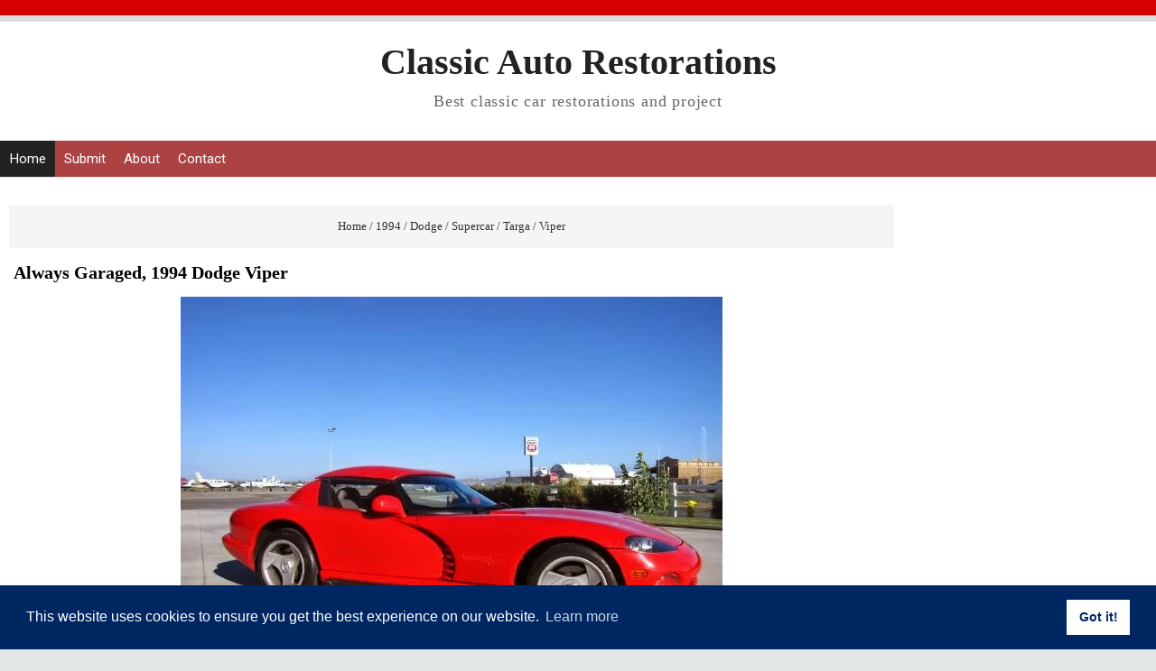

--- FILE ---
content_type: text/html; charset=UTF-8
request_url: https://www.autorestorationice.com/2015/02/1994-dodge-viper.html
body_size: 21514
content:
<!DOCTYPE html>
<HTML class='ltr no-js rwd item' dir='ltr' lang='en'>
<head>
<link href='https://www.blogger.com/static/v1/widgets/2944754296-widget_css_bundle.css' rel='stylesheet' type='text/css'/>
<link href='https://cdn.jsdelivr.net/npm/cookieconsent@3/build/cookieconsent.min.css' rel='stylesheet' type='text/css'/>
<!-- Google tag (gtag.js) -->
<script async='async' src='https://www.googletagmanager.com/gtag/js?id=G-H2T9XYK6RX'></script>
<script>
  window.dataLayer = window.dataLayer || [];
  function gtag(){dataLayer.push(arguments);}
  gtag('js', new Date());

  gtag('config', 'G-H2T9XYK6RX');
</script>
<!-- [ Meta Tag SEO ] -->
<meta charset='utf-8'/>
<meta content='width=device-width, initial-scale=1, maximum-scale=2' name='viewport'/>
<meta content='US-CA' name='geo.region'/>
<meta content='34.825302;-116.083314' name='geo.position'/>
<meta content='34.825302, -116.083314' name='ICBM'/>
<meta content='blogger' name='generator'/>
<meta content='text/html; charset=UTF-8' http-equiv='Content-Type'/>
<meta content='text/html; charset=UTF-8' http-equiv='Content-Type'/>
<meta content='blogger' name='generator'/>
<link href='https://www.autorestorationice.com/favicon.ico' rel='icon' type='image/x-icon'/>
<link href='https://www.autorestorationice.com/2015/02/1994-dodge-viper.html' rel='canonical'/>
<link rel="alternate" type="application/atom+xml" title="Classic Auto Restorations - Atom" href="https://www.autorestorationice.com/feeds/posts/default" />
<link rel="alternate" type="application/rss+xml" title="Classic Auto Restorations - RSS" href="https://www.autorestorationice.com/feeds/posts/default?alt=rss" />
<link rel="service.post" type="application/atom+xml" title="Classic Auto Restorations - Atom" href="https://www.blogger.com/feeds/3979923777023031614/posts/default" />

<link rel="alternate" type="application/atom+xml" title="Classic Auto Restorations - Atom" href="https://www.autorestorationice.com/feeds/6585294239340097848/comments/default" />
<!--Can't find substitution for tag [blog.ieCssRetrofitLinks]-->
<link href='https://blogger.googleusercontent.com/img/b/R29vZ2xl/AVvXsEjVRmjX0b5oE_gfDgAeP9NDvUDJ78MK9kZt7c7IQ-468hFJRnLdvlbFpMOBM8h6FFWvUaTZ1-ij0H3VWT6C0LiRjVqkVMaNJkd-3feejYUCc7FvNtAZRCCzrLsSD1P0eHDAXCtx2_ksPpI/s1600/1994-dodge-viper-for-Sale.jpg' rel='image_src'/>
<meta content='https://www.autorestorationice.com/2015/02/1994-dodge-viper.html' property='og:url'/>
<meta content='Always Garaged, 1994 Dodge Viper' property='og:title'/>
<meta content=' Always Garaged, 1994 Dodge Viper Here&#39;s a first generation of the Viper third production year. It&#39;s a most wonderful of the American roadst...' property='og:description'/>
<meta content='https://blogger.googleusercontent.com/img/b/R29vZ2xl/AVvXsEjVRmjX0b5oE_gfDgAeP9NDvUDJ78MK9kZt7c7IQ-468hFJRnLdvlbFpMOBM8h6FFWvUaTZ1-ij0H3VWT6C0LiRjVqkVMaNJkd-3feejYUCc7FvNtAZRCCzrLsSD1P0eHDAXCtx2_ksPpI/w1200-h630-p-k-no-nu/1994-dodge-viper-for-Sale.jpg' property='og:image'/>
<link href='https://www.autorestorationice.com/2015/02/1994-dodge-viper.html' rel='canonical'/>
<title>Always Garaged, 1994 Dodge Viper - Classic Auto Restorations</title>
<meta content='' name='description'/>
<script type='application/ld+json'>{ "@context": "https://schema.org", "@type": "WebSite", "url": "https://www.autorestorationice.com/", "potentialAction": { "@type": "SearchAction", "target": "https://www.autorestorationice.com/?q={search_term}", "query-input": "required name=search_term" } }</script>
<meta content='Always Garaged, 1994 Dodge Viper, Classic Auto Restorations: Always Garaged, 1994 Dodge Viper, Classic Auto Restorations' name='keywords'/>
<link href='https://www.autorestorationice.com/feeds/posts/default' rel='alternate' title='Classic Auto Restorations - Atom' type='application/atom+xml'/>
<link href='https://www.autorestorationice.com/feeds/posts/default?alt=rss' rel='alternate' title='Classic Auto Restorations - RSS' type='application/rss+xml'/>
<link href='https://www.blogger.com/feeds/3979923777023031614/posts/default' rel='alternate' title='Classic Auto Restorations - Atom' type='application/atom+xml'/>
<link href='https://blogger.googleusercontent.com/img/b/R29vZ2xl/AVvXsEjVRmjX0b5oE_gfDgAeP9NDvUDJ78MK9kZt7c7IQ-468hFJRnLdvlbFpMOBM8h6FFWvUaTZ1-ij0H3VWT6C0LiRjVqkVMaNJkd-3feejYUCc7FvNtAZRCCzrLsSD1P0eHDAXCtx2_ksPpI/s72-c/1994-dodge-viper-for-Sale.jpg' rel='image_src'/>
<link href='/favicon.ico' rel='icon' type='image/x-icon'/>
<meta content='classic cars custom and restoration project' name='description'/>
<meta content='Car, Custom, Restoration, Classic' name='keywords'/>
<meta content='text/html; charset=UTF-8' http-equiv='Content-Type'/>
<meta content='true' name='MSSmartTagsPreventParsing'/>
<meta content='INDEX, FOLLOW' name='ROBOTS'/>
<meta content='Custom Retro' name='author'/>
<meta content='www.autorestorationice.com' name='copyright'/>
<meta content='follow, all' name='webcrawlers'/>
<meta content='follow, all, index' name='googlebot'/>
<meta content='follow, all, index' name='Googlebot-Image'/>
<meta content='follow, all, index' name='msnbot'/>
<meta content='1 days' name='revisit-after'/>
<meta content='all, index, follow' name='yahoobot'/>
<meta content='all, index, follow' name='bingbot'/>
<meta content='United States' name='language'/>
<meta content='United States' name='geo.country'/>
<meta content='United States' name='geo.placename'/>
<meta content='general' name='rating'/>
<!-- [ Social Media Meta Tag ] -->
<meta content='Classic Auto Restorations: Always Garaged, 1994 Dodge Viper' property='og:title'/>
<meta content='article' property='og:type'/>
<meta content='https://www.autorestorationice.com/2015/02/1994-dodge-viper.html' property='og:url'/>
<meta content='Classic Auto Restorations' property='og:site_name'/>
<meta content='en_US' property='og:locale'/>
<meta content='en_GB' property='og:locale:alternate'/>
<meta content='summary' name='twitter:card'/>
<meta content='Classic Auto Restorations: Always Garaged, 1994 Dodge Viper' name='twitter:title'/>
<style id='page-skin-1' type='text/css'><!--
/*
Theme Name       : Pink Steady Blogger Template V1
Theme Update     : 15 Januari 2016
Creator Design   : Arlina Fitriyani
Creator URL      : www.arlinadzgn.com
Theme Design     : Agam Nur Pratama
Design URL       : www.teoridesain.com
Thanks to        : All supported
However, to satisfy the 'attribution' clause of the license, you are required to keep the footer links intact which provides due credit to its authors. For more specific details about the license, you may visit the URL below: //creativecommons.org/licenses/by/3.0/
*/
/* CSS Reset */
html,body,div,span,applet,object,iframe,h1,h2,h3,h4,h5,h6,p,blockquote,pre,a,abbr,acronym,address,big,cite,code,del,dfn,em,img,ins,kbd,q,s,samp,small,strike,strong,sub,sup,tt,var,b,u,i,center,dl,dt,dd,ol,ul,li,fieldset,form,label,legend,table,caption,tbody,tfoot,thead,tr,th,td,article,aside,canvas,details,embed,figure,figcaption,footer,header,hgroup,menu,nav,output,ruby,section,summary,time,mark,audio,video,adnav,adheader{margin:0;padding:0;border:0;font-size:100%;font:inherit;vertical-align:baseline;}
/* CSS HTML5 */
article,aside,details,figcaption,figure,footer,header,hgroup,menu,nav,section,adnav,adheader{display:block;}body{line-height:1;display:block;}*{margin:0;padding:0;}html{display:block;}ol,ul{list-style:none;}blockquote,q{quotes:none;}blockquote:before,blockquote:after,q:before,q:after{background:transparent;}table{border-collapse:collapse;border-spacing:0;}
#wrapper{border-top: 7px solid #ddd;max-width:1900px;}
#main-wrapper{float:left;width:87%;word-wrap:break-word}
#sidebar-wrapper{float:right;width:33%}
body{background:#e3e7e8;color:#222;font-family:'Tahoma';font-size:18px;font-weight:400;line-height:1.6em;margin:0;padding:0;}
body#layout ul,body#layout ul li{list-style-type:none;list-style:none}
body#layout #header-wrapper {min-height:0;float:left;width:30%;}
body#layout #header-right {width:60%;float:right;}
body#layout #banner,body#layout #banner2 {background-color:#5f6868;padding:20px 0!important;margin-bottom:20px;}
body#layout #banner:before,body#layout #banner2:before{content:'Ad Slot 728x90';font-size:12px;margin-bottom:20px;padding-bottom:5px;display:inline-block;font-weight:400;font-family:sans-serif}
body#layout #banner .widget,body#layout #banner2 .widget{width:80%;margin:5px auto!important;overflow:hidden;float:none}
body#layout #banner .add_widget,body#layout #banner2 .add_widget{width:80%;margin:5px auto!important;overflow:hidden;float:none}
body#layout #footer-wrapper {width:100%;float:left}
/* CSS Layout */
*, input[type="search"] {-webkit-box-sizing:border-box;-moz-box-sizing:border-box;box-sizing:border-box;}
a,button,input:focus,input[type="button"],input[type="reset"],input[type="submit"],textarea:focus,.button{transition:all .3s;}
::selection{background-color:#ff6858;color:#fff}a{color:#587CA2;text-decoration:none}.widget {word-wrap:break-word;}
button,html input[type=button],input[type=reset],input[type=submit]{-webkit-appearance:button;cursor:pointer}input,select,textarea{background-color:#fff;border:1px solid #f0f0f0;color:#5a5a5a;font-weight:300;padding:10px 12px;width:100%}
a:link, a:visited {color:#000;text-decoration:none;}a:hover{color:#444;}a img{border:none;border-width:0;outline:none;}
img{max-width:100%;vertical-align:middle;border:0;height:auto;}.clear{clear:both;}.navbar,.quickedit,.post-feeds,.feed-links{display:none}.section{margin:0;}
sup,sub{vertical-align:baseline;position:relative;top:-.4em;font-size:86%;}
sub{top:.4em;}small{font-size:86%;}
kbd {background:#fafafa;display:inline-block;border-radius:3px;padding:.1em .3em .2em .3em;margin:0 .2em;transition:all .3s;}
kbd:hover{background:#f8f8f8;}cite,em,i{font-style:italic;}ul,dl{margin:.2em 0em .2em 1em}ol{list-style:decimal outside}ul{list-style:disc outside}li{margin:0}dt{font-weight:bold}dd{margin:0 0 .5em 2em}
.post ul li span{position:relative;display:block;margin:0;padding:2px 5px;text-decoration:none;transition:all .3s ease-out}
ol {counter-reset:li;list-style: none;padding:0;}.post-body li {list-style-type:square;}
ol ol {margin:0 0 0 2em;}
.post ol li{position:relative;display:block;padding:2px 0;margin:.2em 0 .2em 1.5em;background:#fff;color:#666;text-decoration:none;transition:all .3s;}
.post ol li:before {content:counter(li);counter-increment:li;position:absolute;left:-2.5em;width:2em;text-align:center;}
strong,b{font-weight:bold;}
/* Form Search */
#search-box{position:relative;width:100%;margin:10px auto}#search-form{height:33px;border:2px solid #ccc;background-color:#fff;overflow:hidden}#search-text{color:#333;border-width:0;background:transparent}#search-box input[type="text"]{width:90%;padding:7px 0 12px 1em;outline:0}#search-button{position:absolute;top:0;right:0;height:32px;width:20px;margin-top:10px;color:#fff;text-align:center;line-height:0;border-width:0;background:url(https://blogger.googleusercontent.com/img/b/R29vZ2xl/AVvXsEgRcvcO6WFFrp3poCFe5Ct-j9VvJ0GZEI0q05JqlpWEXfnfx3nEV2YorTUOCbJPNLIx_VSvXF2AJybj5nt3t59k3j_nYaGjf4am_KF0OGkHdA9Dr8qkQUP5XblbCiJG5mmFN3D4tG3Or4wL/s160/search.png) no-repeat;cursor:pointer}
*/
--></style>
<style type='text/css'>
/* Layout */
h1,h2,h3,h4,h5,h6{color:#000;font-weight:700;line-height:1.2;margin:0 0 10px}
h1{font-size:200%;text-align: Center;}h2{font-size:180%}h3{font-size:160%}h4{font-size:140%}h5{font-size:120%}h6{font-size:100%}
.post-body h1{font-size:200%}.post-body h2{font-size:180%}.post-body h3{font-size:160%}.post-body h4{font-size:140%}.post-body h5{font-size:120%}.post-body h6{font-size:100%}
.CSS_LIGHTBOX {z-index:999999!important;}
#navbar-iframe,#ContactForm1,#ContactForm1 br,.quickedit,#Attribution1 {display:none;visibility:hidden}
.status-msg-body, .status-msg-border,.banner2 h2,.main-nav a#pull,.unneeded-paging-control,.comment_author_flag,#emo-box,#hide-emo,.PopularPosts .widget-content .item-thumbnail,.PopularPosts .widget-content .item-snippet {display:none;}
/* Wrapper */
#nusense-wrapper{padding:0 20px;position:relative;max-width:1900px;margin:0 auto;font-weight:700}
#wrapper{background:#fff;position:relative;width:100%;max-width:1900px;overflow:hidden;margin:0 auto;padding:0}
#menu{max-width: 1900px;height: 40px;font-size: 17px !important;background: #ad4242;color: #FFF;margin-left:8;margin:auto;}
#menu ul.menus{background: #45a2db;height: auto;overflow: hidden;position: absolute;z-index: 99;display: none;}
#menu a{display: block;line-height: 40px;padding: 0 10px;text-decoration: none;color: #FFF;font-weight:400;}
#menu ul,#menu li{margin:0 auto;padding:0 0;list-style:none;}
#menu ul{height:40px;}
#menu li{float: left;display: inline;position: relative;font: 0.9em "Roboto",sans-serif;transition:all 0.3s ease-in-out;-o-transition:all 0.3s ease-in-out;-ms-transition:all 0.3s ease-in-out;-moz-transition:all 0.3s ease-in-out;-webkit-transition:all 0.3s ease-in-out;}
#menu input{display:none;margin:0 0;padding:0 0;width:80px;height:30px;opacity:0;cursor:pointer;}
#menu label{font: bold 30px "Open Sans",sans-serif;display: none;width: 35px;height: 40px;line-height: 40px;text-align: center;}
#menu label span{font-size:16px;position:absolute;left:35px}
#menu ul.menus li{display: block;width: 100%;font:normal 0.8em "Open Sans",sans-serif;text-transform: none;text-shadow: none;border-bottom: 1px dashed #31AFDB;}
#menu ul.menus a{color: #FFF;line-height: 35px;}
#menu li:hover{background: #222;color: #fff;-webkit-transition: all .3s ease-in-out;-moz-transition: all .3s ease-in-out;-ms-transition: all .3s ease-in-out;-o-transition: all .3s ease-in-out;transition: all .3s ease-in-out;}
#menu li:hover ul.menus{display:block}
#menu ul.menus a:hover{background: #45a2db;color: #FFF;-webkit-transition: all .1s ease-in-out;-moz-transition: all .1s ease-in-out;-ms-transition: all .1s ease-in-out;-o-transition: all .1s ease-in-out;transition: all .1s ease-in-out;}
#menu li ul {background: #222;margin: 0 0;width: 150px;height: auto;position: absolute;top: 40px;left: 0px;z-index: 10;display: none;border-bottom: 3px solid #45a2db;}
#menu li li {display:block;float:none;transition:all 0.3s ease-in-out;-o-transition:all 0.3s ease-in-out;-ms-transition:all 0.3s ease-in-out;-moz-transition:all 0.3s ease-in-out;-webkit-transition:all 0.3s ease-in-out;}
#menu li li:hover {background: #5F6C79;transition:all 0.3s ease-in-out;-o-transition:all 0.3s ease-in-out;-ms-transition:all 0.3s ease-in-out;-moz-transition:all 0.3s ease-in-out;-webkit-transition:all 0.3s ease-in-out;}
#menu li:hover > ul {display:block;transition:all 0.3s ease-in-out;-o-transition:all 0.3s ease-in-out;-ms-transition:all 0.3s ease-in-out;-moz-transition:all 0.3s ease-in-out;-webkit-transition:all 0.3s ease-in-out;}
#menu li ul ul {left:100%;top:0px;}
#menu li li > a {display: block;padding: 0 10px;margin: 0 0;line-height: 40px;text-decoration: none;color: #fff;border-bottom: 1px dotted #777;}
.menu ul li.socialright{float:right;}
/* Header Wrapper */
#Header{margin:0 15px 15px;padding:0;word-wrap:break-word;position:relative}
#header-wrap2{width:100%;max-width:1900px;margin:15px auto;overflow:hidden;word-wrap:break-word}
#header-wrapper{margin:0 auto;padding:0;position:relative}
#Header1{padding:0;width:100%;margin:0 0 15px 0}
#header-wrapper h1.title,#header-wrapper h2.title{font-weight:700;color:#222;margin:0 auto;text-align:center;padding:7px 0 5px;font-size:220%;line-height:1.2em}
#header-wrapper h1.title a,#header-wrapper h2.title a {color:#222;}
#header-wrapper h1.title a:hover,#header-wrapper h2.title a:hover {color:#587CA2;}
#header-wrap2 .description{margin:auto;text-align:center;color:#666;font-weight:normal;letter-spacing:.8px}
.header img,.header-right img {display:block;}
.header-right img {max-height:30px;}
.header-right{padding:0;overflow:hidden;margin:0;width:100%;max-width:728px}
/* Content Wrapper */
#content-wrapper{background:#fff;margin:0 auto;overflow:hidden;padding:0;border-bottom:1px solid #d9e4e6;}
#main-wrapper{width:100%;max-width:1000px;float:left;padding:30px 10px;margin:0 auto;word-wrap:break-word;overflow:hidden}
.main .widget {margin:0;padding:0;}
.date-header {display: none !important;}
.post{line-height:1.625;padding:5px}
.post-body {margin:0;line-height:1.6em;}
.post-body img, .post-body video, .post-body object {max-width:100%;height:auto;}
.separator a{margin-left:0px!important;margin-right:0px!important;}
.post blockquote{position:relative;padding:15px;margin:5px 0;border:1px solid rgba(0,0,0,0.1);font-weight:400;background:#f9f9f9}
.post table{width:100%;text-align:left}
.post tr{width:100%}
.post th{background:#fafafa;padding:10px;border:1px solid #e3e3e3}
.post td{background:#fff;border:1px solid #e3e3e3;padding:10px}
.post-timestamp {margin-left:3px;}
.post-footer {line-height: 1.6em;}
/*Post Info*/
.post-info{color:#919aa0;margin:0 0 24px;padding:20px 0 0 0;font-size:14px;margin-bottom:0;border-top:1px solid #e3e3e3;}
.comment-info {position:relative;}
.comment-info:before{content:"-";margin:0 3px}
.post-info i {font-size:90%;}
.post .label-info{display:inline-block;clear:both}
.label-info a{position:relative;background:#bcbdc7;color:#fff;text-decoration:none;padding:2px 4px;font-size:70%;transition:all .3s ease-in-out}
.label-info:hover a{background:#9899a2;opacity:1;visibility:visible;}
.post-info a {color:#919aa0;}
.post-info a:hover {color:#587CA2;}
.breadcrumbs{background-color: #F5F5F5;text-align: Center;padding:10px 5px;color:#333;white-space:nowrap;overflow:hidden;text-overflow:ellipsis;font-size:13px}
.breadcrumbs a {color:#333;}
.breadcrumbs a:hover{color:#d9534f;text-decoration:underline;}
/* Sidebar Wrapper */
#sidebar-wrapper{float:right;width:100%;max-width:300px;word-wrap:break-word;overflow:hidden;margin:15px;list-style:none}
.sidebar h2,.sidebar h3,.sidebar h4,.sidebar-two h2,.sidebar-two h3,.sidebar-two h4{position:relative;overflow:hidden;color:#d9534f;font-size:20px;margin:0;padding:10px 0;}
.widget-content {margin:0;overflow:hidden;}
#sidebar-wrapper .widget-content,#sidebar-two .widget-content{overflow:hidden;background:#fff;display:block;position:relative}
.sidebar,.sidebar-two{font-size:14px}
.sidebar ul,.sidebar-two ul{padding:0;margin:0;}
.sidebar ul li,.sidebar-two ul li{border-bottom:1px solid #f0f0f0;margin-bottom:5px;padding-bottom:5px}
.sidebar ul li:last-child,.sidebar-two ul li:last-child {border-bottom:0;}
.sidebar .widget{margin:0 0 10px 0;}
.BlogArchive #ArchiveList ul li {list-style:none;text-indent:0!important;}
/* Popular Post */
#PopularPosts1 ul{margin-top:-10px;}
.PopularPosts ul{background:#fff;list-style:none;margin:0;padding:0;overflow:hidden;border-radius:0 0 5px 5px;border-top:none}
.PopularPosts li,.PopularPosts li a{margin:0;padding:0;list-style:none;border:none;background:none;outline:none}
.PopularPosts ul{margin:0;list-style:none;}
.PopularPosts .widget-content ul li{background-color:#fff;margin:0;padding:5px 0;position:relative;border-bottom:1px solid #f5f5f5;transition:all .3s}
.PopularPosts .widget-content ul li:first-child{border-top:none}
.PopularPosts .widget-content ul li:last-child{border-bottom:none}
.PopularPosts .widget-content ul li a:hover{color:#d9534f!important}
.PopularPosts .widget-content ul li .item-title a,.PopularPosts .widget-content ul li a{color:#444;font-size:85%;font-weight:700;transition:all .3s}
.PopularPosts .widget-content ul li:hover a,.PopularPosts .widget-content ul li a:hover{color:#d9534f}
.PopularPosts .widget-content .item-title{padding:0}
/* Label */
.label-size-1,.label-size-2,.label-size-3,.label-size-4,.label-size-5 {font-size:100%;opacity:1}
.cloud-label-widget-content{text-align:left;padding:0;}
.label-count {white-space:nowrap;display:inline-block;}
.label-size{position:relative;display:block;float:left;margin:0 3px 3px 0;font-size:12px;border-radius:2px;border:1px solid #f0f0f0;transition:all .3s}
.label-size:hover{background:#fafafa}
.label-size a{padding:3px 6px;color:#444}
.label-size a:hover{color:#888}
.label-count{background:#e6e6e6;padding:3px 6px;text-align:center;}
.label-size:hover .label-count{background:#e75040;color:#fff;border-color:transparent;}
.list-label-widget-content ul li{float:left;width:45%;list-style-type:none;margin-right:10px;font-size:90%;}
.list-label-widget-content ul li:hover a{color:#587CA2;}
.list-label-widget-content ul li span{float:right;font-size:80%;padding:2px 6px;background:#f5f5f5;border-radius:2px}
.list-label-widget-content ul li:hover span{background:#587CA2;color:#fff;}
/* Blog pager */
#blog-pager{text-align:center;padding:0;}
#blog-pager .home-link{display:inline-block;}
#blog-pager a{background:#222;display:block;margin:15px 0 20px;padding:0 12px;line-height:25px;color:#fff;font:bold 18px Arial;z-index:333;border-radius:2px}
#blog-pager a:hover{text-decoration:none;color:#fff;background:#d85c58}
#blog-pager a.blog-pager-older-link{float:right;padding:0 12px}
#blog-pager a.blog-pager-newer-link{float:left}
/* Footer Wrapper */
#footer-wrapper{background:#333;color:#fff;line-height:1;padding:0 0 30px 0;text-align:center}
#footer{margin:0 auto;max-width:1900px}
#footer a {color:#fff;text-decoration:none;}
#footer a:hover {color:#fff;}
#footer .footer-nav {background:rgba(255,255,255,.1);}
 
#footer .footer-nav ul{background-color: #333;max-width:100%;margin:0 auto;padding-top:40px;padding-bottom:60px;text-align:center}
#footer .footer-nav li{display:inline;text-align:center;list-style:none;margin:0;padding:6px 8px;border-radius:4px;transition:all .3s}
#footer .footer-nav li a{position:relative;color:#fff;text-transform:capitalize;font-size:80%;padding:0;margin:0}
/* CSS Ad Slot Wrapper */
.banner,.banner2 {border-bottom: 1px solid #ddd;margin:0 auto;text-align:center;overflow:hidden;}
.banner2 .widget {padding 0;}
.banner2 .widget-content{margin:15px}
.banner .widget,.banner2 .widget {width:100%;max-width:100%;margin:0 auto;background:transparent;text-align:center;overflow:hidden;padding-bottom:15px;}
.banner img, .banner iframe,.banner2 img, .banner2 iframe{padding-top:15px;display:block;margin:0 auto;text-align:center;}
.kotak_iklan {text-align:center;margin:0 auto;transition:all 1s ease-out;}
.kotak_iklan .sidebar .widget-content,.kotak_iklan .sidebar-two .widget-content{padding:0;border:0;}
.kotak_iklan .sidebar .widget {margin-bottom:0;padding:0;}
.kotak_iklan img {background:#fff;text-align:center;margin:0 auto;padding:4px;border:1px solid transparent!important;transition:all 0.6s ease-out;}
.kotak_iklan  img:hover {background:#fdfdfd;border:1px solid #e6e6e6;}
.kotak_iklan2 {text-align:center;margin:0 auto;transition:all 1s ease-out;}
.kotak_iklan2 .sidebar .widget-content,.kotak_iklan2 .sidebar-two .widget-content{padding:0;background:#f2f6f7;box-shadow:0 1px 2px 0 rgba(0,0,0,0.1);border:0;}
.kotak_iklan2 .sidebar .widget,.kotak_iklan2 .sidebar-two .widget {margin-bottom:0;padding:0;}
.kotak_iklan2  img {text-align:center;transition:all 1s ease-out;}
.kotak_iklan2  img:hover {transition:all .5s ease-out;}
#HTML1 .widget-content,#HTML2 .widget-content {padding:0;margin:auto;text-align:center;}
/* Responsive */
@media screen and (max-width:1024px){
#Header {padding:15px 0;}}
@media screen and (max-width:960px){
body{}
#wrapper,#content-wraper{width:100%;padding:0}
#header-wrap{background:transparent;border:0;}
.main-nav {display:block;width:100%;padding:0}
.main-nav ul {text-align:center;}
.main-nav ul {display:none;height:auto;}
.main-nav a#pull{background-color:transparent;color:#fff;display:inline-block;font-size:14px;font-weight:700;padding:5px 20px;position:relative;text-align:left;text-transform:uppercase;width:100%;line-height:40px}
.main-nav a#pull:after {content:"\f0c9";font-family:FontAwesome;font-style:normal;font-weight:normal;text-decoration:none;font-size:26px;color:#fff;
display:inline-block;position:absolute;right:20px;line-height:40px;}
.main-nav li {display:block;width:100%;text-align:left;line-height:30px;height:30px;}
.main-nav li a {background:transparent;color:#bfc6cd;padding:5px 10px;display:block;border-radius:0;margin-left:0;}
.main-nav li a:hover, nav a:active {background:#626f7c;box-shadow:none;border:none;color:#fff!important;}
main-nav ul li a:active, .main-nav ul li.highlight a {background:#626f7c;box-shadow:none;color:#fff;text-decoration:none;}
.main-nav ul li a:hover:active, .main-nav ul li.highlight a:hover {box-shadow:none;color:#fff;text-decoration:none;}
.main-nav ul li.socialright{display:none;}
#header-wrapper h1.title, #header-wrapper h2.title {margin:0;}
#header-wrapper{width:100%;float:none;margin:0 auto 25px auto}
#header-wrap2 {padding:0;}
#Header1 {float:none;padding:0;max-width:100%;margin:auto;text-align:center;}
.descriptionwrapper {visibility:visible;width:initial;height:initial;color:#bfc6cd;}
.header-right {float:none;margin:auto;}
.widget{margin:0 0 15px;clear:both}
#main-wrapper{width:100%;max-width:100%;float:none;border:0;padding:15px;border-bottom:1px solid #f0f0f0}
#sidebar-wrapper{width:100%;max-width:100%;float:right;margin:0;padding:15px}
.sidebar,.sidebar-two,.sidebar-two:first-child {margin:10px 0;}
#footer .footer-nav li {line-height:normal;}}
@media screen and (max-width:768px){
.banner {margin:15px;}}
@media screen and (max-width:384px){
body{padding:0}
@media screen and (max-width: 800px){
#menu{position:relative}
#menu ul{background:#45a2db;position:absolute;top:100%;left:0;z-index:3;height:auto;display:none}
#menu ul.menus{width:100%;position:static;padding-left:20px}
#menu li{display:block;float:none;width:auto; font:normal 0.8em "Open Sans",sans-serif;}
#menu input,#menu label{position:absolute;top:0;left:0;display:block}
#menu input{z-index:4}
#menu input:checked + label{color:white}
#menu input:checked ~ ul{display:block}
}
#header-wrap,#header-wrapper{padding:0}
.post-info{display:none;}}
</style>
<style type='text/css'>
/* CSS Comments */
#comments{background:#fff;clear:both;margin:15px auto 0;padding:15px;position:relative;}
#comments h3{display:block;padding:10px 15px;font-size:14px;position:absolute;left:0;top:0;color:#222;font-weight:700;width:100%;text-transform:uppercase}
#comments h3:before{font-family:fontawesome;content:"\f086";display:inline-block;margin-right:10px;font-size:120%;left:0;top:0;font-weight:normal}
.comment_avatar_wrap{border-radius:10%;width:46px;height:46px;border:none;background:none;text-align:center;padding:0;overflow:hidden;}
#comments .comment_avatar,#comments .comment_admin .comment_avatar {border-radius:10%;width:46px;height:46px;max-width:46px;max-height:46px;background:rgba(0,0,0,0.05);text-align:center;position:absolute;top:0;left:0;overflow:hidden;}
#comments .comment_avatar img {border-radius:10%;width:46px;height:46px;max-width:46px;max-height: 46px;background:url(https://blogger.googleusercontent.com/img/b/R29vZ2xl/AVvXsEgRLIa4Jc6MUnbq7Epl0fB2P0RP9YlL5DAGNdME9werFuHjw2A0xY35jrJ6wkICE76jTGsoRj7rWvtvYGwCFyRxKdRZPDhvwupkITLggv4W-1dlUF1vBYwdGBS7XG_CnPve5NDnn18_SQaK/s1600/avatwisted.png) no-repeat;overflow:hidden;}
.comment_avatar img{border-radius:10%;width:46px;height:46px;background:url(https://blogger.googleusercontent.com/img/b/R29vZ2xl/AVvXsEgRLIa4Jc6MUnbq7Epl0fB2P0RP9YlL5DAGNdME9werFuHjw2A0xY35jrJ6wkICE76jTGsoRj7rWvtvYGwCFyRxKdRZPDhvwupkITLggv4W-1dlUF1vBYwdGBS7XG_CnPve5NDnn18_SQaK/s1600/avatwisted.png) no-repeat;overflow:hidden;}
.comment_name a{font-weight:700;font-size:15px;padding:5px 0;color:#666;text-decoration:none}
.comment_child .comment_name a{color:#666;}
.comment_child .comment_name a:hover {color:#cf4d35;}
.comment_admin .comment_name,.comment_name{padding:0 15px 0 55px;left:5px;top:10px;display:inline;font-weight:700;font-size:16px;text-decoration:none;position:absolute}
.comment_admin .comment_date{left:10px;font-weight:700;font-size:11px;}
.comment_name:hover,.comment_name a:hover,.comment_admin .comment_name a:hover,.comment_admin .comment_name:hover{color:#cf4d35;}
.comment_service{position:absolute;top:15px;right:0;}
.item-control {display:inline-block;}
#comment_block{margin:45px 0 0 0}
.comment_date a{font-size:11px;font-weight:400;text-transform:none;text-decoration:initial;
color:#666!important;text-align:center;padding:1px 6px;opacity:0.9;transition:all .3s ease-out;}
.comment_date a:hover{color:#cf4d35!important;}
.comment-delete{font-size:11px;color:#666!important;opacity:0.9;}
.comment-delete:hover{color:#cf4d35!important;}
.comment_body{margin:20px 0;padding:0;position:relative;}
.comment_body p{line-height:1.6em;color:#222;font-size:14px;word-wrap:break-word;background:rgba(255,255,255,0.9);padding:15px;position:relative;margin:15px 0 5px 0;border-radius:4px;border:1px solid rgba(0,0,0,0.1);transition:all .3s ease-out}
.comment_body p:before, .comment_body p:after {bottom:100%;left:5%;border:solid transparent;content:" ";height:0;width:0;position:absolute;pointer-events:none;}
.comment_body p:after {border-color:rgba(255,255,255,0);border-bottom-color:rgba(255,255,255,0.9);border-width:8px;margin-left:-8px;}
.comment_body p:before {border-color:rgba(255,225,255,0);border-bottom-color:rgba(0,0,0,0.05);border-width:9px;margin-left:-9px;transition:all .3s ease-out;}
.comment_child .comment_body p{color:#666;}
.comment_body p img{vertical-align:middle;margin:0 5px;}
.comment_inner{padding-bottom:5px;margin:5px 0}
.comment_child .comment_wrap{padding-left:7%}
.comment_child .comment_body{margin-top:-15px;}
#comments .comment_reply {background:#aaa;color:#fff;text-align:center;font-size:11px;margin:0;padding:3px 6px 4px 6px;border-radius:2px;}
#comments .comment_reply:hover{background:#587CA2;color:#fff;}
.comment-form{width:100%;max-width:100%;margin-bottom:10px;padding:0;}
.comment_form a{text-decoration:none;text-transform:uppercase;font-weight:700;font-size:15px;color:#666}
#comment-editor{width:103%!important;background:url('https://blogger.googleusercontent.com/img/b/R29vZ2xl/AVvXsEiGLMNtkH3QFZW3OXg6fbgsu-Et-Nrbdbu9iWK-5dZFe0PCX6NII7wmYuBWWoPXvNEPEJCZVqU-6xV0tQgF7v2JVRoCh_UZZmLGeeNdqwTYZxuEy6mhDw1eMLunRsdOFUEiZmeP3dzeoiDI4J0Gm_v0spiWmM6nLurWFGzO0399DqEPqAxmUI_uAD39/s256/ZZ5H.gif') no-repeat 50% 25%;position:relative;margin-left:-8px;margin-top:-15px}
.comment-form p{position:relative;background:#ddd;font-size:14px;line-height:1.5em;margin-bottom:10px;padding:15px;border-radius:4px}
.comment-form p:after, .comment-form p:before {top:100%;left:8%;border:solid transparent;content:" ";height:0;width:0;position:absolute;pointer-events:none;}
.comment-form p:after {border-color:rgba(68,68,68,0);border-top-color:#fff;border-width:9px;margin-left:-9px;}
.comment-form p:before {border-color:rgba(221,221,221,0);border-top-color:#fff;border-width:10px;margin-left:-10px;transition:all .3s ease-out;}
.comment_reply_form{padding:0 0 0 7%}
.comment_reply_form .comment-form{width:100%}
.comment_emo_list .item{float:left;text-align:center;height:40px;width:41px;margin:0 0 10px;}
.comment_emo_list span{display:block;font-weight:400;font-size:11px;letter-spacing:1px;color:#666}
.comment_youtube{max-width:100%!important;width:400px;height:225px;display:block;margin:auto}
.comment_img{max-width:100%!important}
#respond{overflow:hidden;padding-left:10px;clear:both}
.comment_admin .comment_author_flag{font-family:FontAwesome;display:inline-block;font-size:15px;font-weight:400;color:#7fa8f0;text-align:center;line-height:normal;margin-left:5px}
.spammer-detected{font-size:14px!important;color:#fff!important;background:#5cb0d8!important;margin:25px;
display:inline-block;padding:10px 15px!important;}
.deleted-comment{display:inline-block;color:#333;word-wrap:break-word;background:#fdfdfd;margin-top:20px;padding:10px;font-size:13px;border-radius:3px;opacity:1;}
iframe{border:none;overflow:hidden}
.paging-control-container{text-align:center;margin:0 0 0 25%;}
.paging-control-container a{text-align:center;margin:0 auto;background:#666;padding:5px 10px;
color:#fff;transition:all .3s ease-out}
.paging-control-container a:hover{background:#e6ae48;color:#fff;}
.comment_header {padding:0;}
.comment_child .comment_header {padding:0;}
.small-button1 a {font-family:fontawesome;font-size:20px;cursor:pointer;font-weight:400;margin:0;text-decoration:none;text-transform:none;text-shadow:none;display:inline-block;color:#10cfbd;padding:0;cursor:pointer;transition: all 0.3s ease-out;}
.small-button1:hover a{color:#444;}
span.small-button1 {text-align:center;}
img.comment_emo {width:16px;height:16px;}
</style>
<style type='text/css'>
/* Post Wrapper */
.post-body img{background:#fafafa;height:auto;max-width:100%;border:0;margin-bottom:2.0px;opacity:1;transition:all .6s ease;}
.post-body img:hover {opacity:0.95;}
.post-body img.lock{-webkit-touch-callout:none;-webkit-user-select:none;-khtml-user-select:none;-moz-user-select:none;-ms-user-select:none;user-select:none;pointer-events:none;}
.post-body a.img,.post-body .separator a {margin-left:0!important;margin-right:0!important;}
.post-body a:link {color:#587CA2;}
h2.post-title.entry-title{padding-top: 10px;font-size:20px;margin:0 0 15px;position:relative}
pre,kbd,blockquote{-webkit-user-select:text;-khtml-user-select:text;-moz-user-select:text;-ms-user-select:text;user-select:text;}
.rateoff{visibility:hidden;opacity:0;width:0;height:0;pointer-events:none;overflow:hidden;}
.post-info{padding:15px 0 10px 0;margin:auto;text-align:center}

  
/* CSS Related Posts */


#related-posts{float:left;width:100%;border-bottom:3px solid #bbb;border-top:1px solid #ccc;margin:15px 0 10px;padding:10px 0 10px}
#related-posts .widget h3,#related-posts h3{font:18px Oswald;color:#111;text-transform:none;margin:0 0 10px;padding:0}
#related-posts a{color:#333;font:16px Tahoma}
#related-posts li{background:url(https://blogger.googleusercontent.com/img/b/R29vZ2xl/AVvXsEgrvPAjdf2UPhNy8hHS04Xt8difoYM1uZdNCa7tZH3JbxdfvY-vABqmHHUSeM7FDNr7vaCYzxFEdWZ_1NsOCCpJW1gowiwwj6ltrvHIxkBqRgLoyEduwSP1SmRK8-wCHdwv93ZQgydDSro/s1600/bullet-list.gif) no-repeat 0 10px;text-indent:0;line-height:1.2em;border-bottom:1px dashed #ddd;margin:0;padding:3px 0 3px 12px}
#related-posts a:hover{color:#2482d6;text-decoration:none}
#related-posts .widget{margin:0;padding:0}
#related-posts ul{list-style:none;margin:0;padding:0}

  
  
  
  
  
  /* Share Button */
.shared{float:left;width:100%;border-bottom:3px solid #bbb;border-top:1px solid #ccc;margin:15px 0 10px;padding:10px 0 10px}
e,.sharebrow{position:relative;display:block;font-size:0;margin:auto;text-align:center}
.sharebrow{display:block;text-align:center;margin:30px 0 0 0}
.sharebrow a.fb,.sharebrow a.gp,.sharebrow a.tw,.sharebrow span.pl{text-decoration:none!important;display:inline-block;margin:0 .5px;font-weight:400;font-size:12px;color:#fff;text-shadow:none;padding:4px 10px;opacity:1;transition:all .3s}
.sharebrow a.gp {background:#f20000;}
.sharebrow a.fb {background:#516ca4;}
.sharebrow a.tw {background:#00baff;}
.sharebrow span.pl {background:#ff6600;}
.fbtea,.gotea,.plustea,.twtea{font-size:13px!important;vertical-align:middle}
.sharebrow a.fb:hover,.sharebrow a.gp:hover,.sharebrow a.tw:hover,.sharebrow span.pl:hover{color:#fff;opacity:.9}
.sharebrow a.fb:active,.sharebrow a.gp:active,.sharebrow a.tw:active,.sharebrow span.pl:active{box-shadow:inset 0 1px 0 rgba(0,0,0,.16)}
span.pl{color:green;cursor:pointer}
#share-menu{display:none}
.dropdown-menu{position:absolute;bottom:100%;right:15%;z-index:99;float:left;min-width:100px;padding:5px 10px;margin:0;font-size:13px;text-align:left;list-style:none;background-color:#fff;-webkit-background-clip:padding-box;background-clip:padding-box;border:1px solid #ddd;border-radius:3px;}
.dropdown-menu li{list-style:none!important;margin:0!important;padding-left:0!important;line-height:1.8em!important}
.dropdown-menu li a{color:#333!important;font-weight:400;display:block}
.dropdown-menu li a:hover{color:#e8554e!important}
ul#share-menu{margin:10px 0;padding:5px 15px}
/* CSS Shortcodes */
.button{list-style:none;text-align:center;border:0;margin:10px 0;clear:both;text-decoration:none}
.button ul {margin:0;padding:0}
.button li{display:inline;margin:0 3px;padding:0;list-style:none}
.button li a.demo,.button li a.download{padding:10px 12px;color:#fff;font-weight:400;font-size:13px;text-align:center;letter-spacing:.5px;border-radius:3px;transition:background-color .2s ease-out}
.button li a.demo {background-color:#587CA2;}
.button li a.download {background-color:#5faae3;}
.button li a.demo:hover {background-color:#e75040;color:#fff}
.button li a.download:hover {background-color:#4e99d2;color:#fff;}
.first-letter{float:left;color:#587CA2;font-size:75px;line-height:60px;padding-top:4px;padding-right:8px;padding-left:3px;font-family:Georgia}
/* CSS Code */
pre{background:#443e50;white-space:pre;word-wrap:break-word;overflow:auto}pre.code{margin:20px 0;border-radius:4px;position:relative}
/* CSS Item Responsive */
@media only screen and (max-width:640px){
#Header {padding:0;}
ul#related-summary li {float:left;list-style:none;overflow:hidden;width:100%;border-bottom:1px solid #e6e6e6;padding:10px 0;max-width:100%;height:auto;}
ul#related-summary li:last-child{border-bottom:none;}
ul#related-summary li img{max-width:72px;float:left;margin:0 10px 0 0;}
ul#related-summary li a.relinkjdulx {display:block;font-size:14px;font-weight:700;line-height:normal;overflow:hidden;padding:10px 10px 10px 0;}}
@media screen and (max-width:384px){
ul#related-summary li img{display:none}}
@media only screen and (max-width:320px){
h3.post-title:before,h1.post-title:before,h3.post-title:after,h1.post-title:after,h3.post-title:after,h1.post-title:after {visibility:hidden;}
#comments .comment_avatar {width:20px;height:20px;max-width:20px;max-height:20px;background:#fcfcfc;padding:0;text-align:center;position:absolute;top:5px;right:5px;opacity:1;}
#comments .comment_admin .comment_avatar{width:20px;height:20px;max-width:20px;max-height:20px;padding:4px 4px 19px;text-align:center;position:absolute;top:0;right:0;opacity:1;}
#comments .comment_avatar img {width:20px;height:20px;max-width:20px;max-height: 20px;background:#fdfdfd;}
.comment_avatar img{width:20px;height:20px;background:#fdfdfd;}}
</style>
<script type='text/javascript'>
//<![CDATA[
//CSS Ready
function loadCSS(e, t, n) { "use strict"; var i = window.document.createElement("link"); var o = t || window.document.getElementsByTagName("script")[0]; i.rel = "stylesheet"; i.href = e; i.media = "only x"; o.parentNode.insertBefore(i, o); setTimeout(function () { i.media = n || "all" }) }
loadCSS("https://fonts.googleapis.com/css?family=Roboto:400,400italic,700");loadCSS("https://maxcdn.bootstrapcdn.com/font-awesome/4.4.0/css/font-awesome.min.css");
//]]>
</script>
<script>jQuery(document).ready(function(){
  jQuery("[href$='css_bundle.css']").remove();
});</script>
<script type='text/javascript'>
var thumbnail_mode = "float" ;
summary_noimg = 0;
summary_img = 0;
</script>
<!--Related Posts with thumbnails Scripts and Styles Start-->
<!-- remove -->
<style type='text/css'>
#related-posts{float:left;width:auto;}
#related-posts a{border-right: 1px dotted #eaeaea;}
#related-posts a:hover{background: #f2f2f2;}
#related-posts h2{margin-top: 10px;background:none;font:18px Oswald;padding:3px;color:#999999; text-transform:uppercase;}
#related-posts .related_img {margin:5px;border:4px solid #f2f2f2;width:307px;height:217px;transition:all 300ms ease-in-out;-webkit-transition:all 300ms ease-in-out;-moz-transition:all 300ms ease-in-out;-o-transition:all 300ms ease-in-out;-ms-transition:all 300ms ease-in-out;}
#related-title {color:#222;text-align:center;padding: 0 10px;font-size:14px Oswald; line-height:16px;text-shadow:0 2px 2px #fff;height:28px;width:307px;}
#related-posts .related_img:hover{border:4px solid #E8E8E8;opacity:.7;filter:alpha(opacity=70);-moz-opacity:.7;-khtml-opacity:.7}</style>
<script src='https://makingdifferent.github.io/blogger-widgets/related_posts_widget.js' type='text/javascript'></script>
<!-- remove -->
<!--Related Posts with thumbnails Scripts and Styles End-->
<link href='https://www.blogger.com/dyn-css/authorization.css?targetBlogID=3979923777023031614&amp;zx=9d7bef7d-9220-47ec-b089-0800bf30e49b' media='none' onload='if(media!=&#39;all&#39;)media=&#39;all&#39;' rel='stylesheet'/><noscript><link href='https://www.blogger.com/dyn-css/authorization.css?targetBlogID=3979923777023031614&amp;zx=9d7bef7d-9220-47ec-b089-0800bf30e49b' rel='stylesheet'/></noscript>
<meta name='google-adsense-platform-account' content='ca-host-pub-1556223355139109'/>
<meta name='google-adsense-platform-domain' content='blogspot.com'/>

<script async src="https://pagead2.googlesyndication.com/pagead/js/adsbygoogle.js?client=ca-pub-1048026472059849&host=ca-host-pub-1556223355139109" crossorigin="anonymous"></script>

<!-- data-ad-client=ca-pub-1048026472059849 -->

</head><!--<head></head>-->   
<!-- <body><div></div> -->
<body class='loading'>
<!--iklan -->
<div style='float:center; padding: 10px 0pt 5pt 0px; background: #d60000;'>
<div align='center'><!--IKLAN--> 
    
<script type="text/javascript">
  atOptions = {
  	'key' : 'e3ed3b599d2ab344ce2e86575d3d5904',
  	'format' : 'iframe',
  	'height' : 50,
  	'width' : 320,
  	'params' : {}
  };
</script>
<script
  type="text/javascript"
  src="//buffetaccommodating.com/e3ed3b599d2ab344ce2e86575d3d5904/invoke.js"
></script>


    
  
  
  </div>
</div>
<!--iklan -->
<div class='ltr' id='wrapper'>
<div class='nusense-wrapper clearfix'>
</div>
<div class='clear'></div>
<header id='Header' itemscope='itemscope' itemtype='https://schema.org/WPHeader'>
<div id='header-wrap2'>
<div class='section' id='header-wrapper'><div class='widget Header' data-version='1' id='Header1'>
<div id='header-inner'>
<div class='titlewrapper'>
<h2 class='title'>
<a href='https://www.autorestorationice.com/' itemprop='url' title='Classic Auto Restorations'>
<span itemprop='name'>Classic Auto Restorations</span>
</a>
</h2>
</div>
<div class='descriptionwrapper'>
<p class='description'><span>Best classic car restorations and project</span></p>
</div>
</div>
</div></div>
<div class='header-right section no-items section' id='header-right'></div>
</div>
</header>
<nav id='menu' itemscope='itemscope' itemtype='https://schema.org/SiteNavigationElement'>
<input type='checkbox'/>
<label>&#8801;<span>Menu</span></label>
<ul>
<li><a href='/' rel='nofollow' style='background:#222' title='Home'>Home</a></li>
<li><a href='/p/submit-car.html' rel='nofollow' title='Menu2'>Submit</a></li>
<li><a href='/p/about.html' rel='nofollow' title='Menu1'>About</a></li>
<li><a href='/p/contact.html' rel='nofollow' title='Menu4'>Contact</a></li>
</ul>
</nav>
<div class='clear'></div>
<div id='content-wrapper' itemscope='itemscope' itemtype='https://schema.org/Blog' role='main'>
<div class='banner section no-items section' id='banner'></div>
<div class='clear'></div>
<div id='main-wrapper'>
<div class='main section' id='main'><div class='widget Blog' data-version='1' id='Blog1'>
<div class='breadcrumbs' itemscope='itemscope' itemtype='https://schema.org/BreadcrumbList'>
<span itemprop='itemListElement' itemscope='itemscope' itemtype='https://schema.org/ListItem'>
<meta content='1' itemprop='position'/>
<a href='https://www.autorestorationice.com/' itemprop='item' title='Home'><span itemprop='name'>Home</span></a>
</span>
 /
<span itemprop='itemListElement' itemscope='itemscope' itemtype='https://schema.org/ListItem'>
<meta content='2' itemprop='position'/>
<a href='https://www.autorestorationice.com/search/label/1994?&max-results=10' itemprop='item' rel='nofollow' title='1994'><span itemprop='name'>1994</span></a>
</span>
 /
<span itemprop='itemListElement' itemscope='itemscope' itemtype='https://schema.org/ListItem'>
<meta content='3' itemprop='position'/>
<a href='https://www.autorestorationice.com/search/label/Dodge?&max-results=10' itemprop='item' rel='nofollow' title='Dodge'><span itemprop='name'>Dodge</span></a>
</span>
 /
<span itemprop='itemListElement' itemscope='itemscope' itemtype='https://schema.org/ListItem'>
<meta content='4' itemprop='position'/>
<a href='https://www.autorestorationice.com/search/label/Supercar?&max-results=10' itemprop='item' rel='nofollow' title='Supercar'><span itemprop='name'>Supercar</span></a>
</span>
 /
<span itemprop='itemListElement' itemscope='itemscope' itemtype='https://schema.org/ListItem'>
<meta content='5' itemprop='position'/>
<a href='https://www.autorestorationice.com/search/label/Targa?&max-results=10' itemprop='item' rel='nofollow' title='Targa'><span itemprop='name'>Targa</span></a>
</span>
 /
<span itemprop='itemListElement' itemscope='itemscope' itemtype='https://schema.org/ListItem'>
<meta content='6' itemprop='position'/>
<a href='https://www.autorestorationice.com/search/label/Viper?&max-results=10' itemprop='item' rel='nofollow' title='Viper'><span itemprop='name'>Viper</span></a>
</span>
</div>
<div class='blog-posts hfeed'>
<!--Can't find substitution for tag [defaultAdStart]-->

          <div class="date-outer">
        
<h2 class='date-header'><span>February 13, 2015</span></h2>

          <div class="date-posts">
        
<div class='post-outer'>
<article class='post hentry' itemscope='itemscope' itemtype='https://schema.org/BlogPosting'>
<div itemType='https://schema.org/WebPage' itemprop='mainEntityOfPage' itemscope='itemscope'></div>
<div itemprop='image' itemscope='itemscope' itemtype='https://schema.org/ImageObject'>
<meta content='https://blogger.googleusercontent.com/img/b/R29vZ2xl/AVvXsEjVRmjX0b5oE_gfDgAeP9NDvUDJ78MK9kZt7c7IQ-468hFJRnLdvlbFpMOBM8h6FFWvUaTZ1-ij0H3VWT6C0LiRjVqkVMaNJkd-3feejYUCc7FvNtAZRCCzrLsSD1P0eHDAXCtx2_ksPpI/s1600/1994-dodge-viper-for-Sale.jpg' itemprop='url'/>
<meta content='600' itemprop='width'/>
<meta content='300' itemprop='height'/>
</div>
<div itemprop='publisher' itemscope='itemscope' itemtype='https://schema.org/Organization'>
<div itemprop='logo' itemscope='itemscope' itemtype='https://schema.org/ImageObject'>
<meta content='https://www.autorestorationice.com/' itemprop='url'/>
<meta content='300' itemprop='width'/>
<meta content='300' itemprop='height'/>
</div>
<meta content='Classic Auto Restorations' itemprop='name'/>
</div>
<h2 class='post-title entry-title' itemprop='name'>
Always Garaged, 1994 Dodge Viper
</h2>
<div class='post-body entry-content' id='post-body-6585294239340097848'>
<div itemprop='description articleBody'>
<div id='adsmiddle16585294239340097848'></div>
<div style='clear:both; margin:10px 0'>
<div align='center' style='padding-left:0px;padding-right:0px;padding-top:18px;padding-bottom:18px;'>
<div align='center'>
 
                              

  
<script type="text/javascript">
  atOptions = {
  	'key' : '7edb062edbe94fb19c8220851ebf4a56',
  	'format' : 'iframe',
  	'height' : 250,
  	'width' : 300,
  	'params' : {}
  };
</script>
<script
  type="text/javascript"
  src="//buffetaccommodating.com/7edb062edbe94fb19c8220851ebf4a56/invoke.js"
></script>


    
  
  </div>
</div>
</div>
<div id='adsmiddle26585294239340097848'>
<div dir="ltr" style="text-align: left;" trbidi="on"><div class="separator" style="clear: both; text-align: center;"><a href="https://blogger.googleusercontent.com/img/b/R29vZ2xl/AVvXsEjVRmjX0b5oE_gfDgAeP9NDvUDJ78MK9kZt7c7IQ-468hFJRnLdvlbFpMOBM8h6FFWvUaTZ1-ij0H3VWT6C0LiRjVqkVMaNJkd-3feejYUCc7FvNtAZRCCzrLsSD1P0eHDAXCtx2_ksPpI/s1600/1994-dodge-viper-for-Sale.jpg"><img border="0" loading="lazy" src="https://blogger.googleusercontent.com/img/b/R29vZ2xl/AVvXsEjVRmjX0b5oE_gfDgAeP9NDvUDJ78MK9kZt7c7IQ-468hFJRnLdvlbFpMOBM8h6FFWvUaTZ1-ij0H3VWT6C0LiRjVqkVMaNJkd-3feejYUCc7FvNtAZRCCzrLsSD1P0eHDAXCtx2_ksPpI/s1600-rw/1994-dodge-viper-for-Sale.jpg" /></a></div><br />
<h3 style="text-align: left;">Always Garaged, 1994 Dodge Viper </h3><!-- adsense -->Here's a first generation of the Viper third production year. It's a most wonderful of the American roadster design by Tom Gale, powered by 8.0 L Viper V10 engine built in 1994, comes in red with gray leather one owner less than 21,000 miles all original always garaged both tops, side curtains, ready to go.<br />
<br />
<br />
<br />
<a name="more"></a><div class="separator" style="clear: both; text-align: center;"><a href="https://blogger.googleusercontent.com/img/b/R29vZ2xl/AVvXsEg-s6pOTBR9K2lJyzOxg6LxRqKNapbdjthTysG1tmt4yNQGYwh-5WGHqbXOWkDWLh-upLGd9yxMruPiW7LDoyovabu1CA0Y3iCVRRVAEiRLH517-Eu1Eh5Ji3QUiKCkNyBLf0rUkH2ASbk/s1600/1994-dodge-viper-rear.jpg" imageanchor="1"><img border="0" loading="lazy" src="https://blogger.googleusercontent.com/img/b/R29vZ2xl/AVvXsEg-s6pOTBR9K2lJyzOxg6LxRqKNapbdjthTysG1tmt4yNQGYwh-5WGHqbXOWkDWLh-upLGd9yxMruPiW7LDoyovabu1CA0Y3iCVRRVAEiRLH517-Eu1Eh5Ji3QUiKCkNyBLf0rUkH2ASbk/s200-rw/1994-dodge-viper-rear.jpg" /></a><a href="https://blogger.googleusercontent.com/img/b/R29vZ2xl/AVvXsEi2ZEubG5eDP9O-AlDmoebB_2-91DQWqlW2xRZE7oL-8VDBru3NSYLNi2VcXaH-KfaLT7rKpFZ_eXE11lysxSXYQWZsL3gp7cN7kXCqzm049M6v6fyKq438RISCpO7KqWTiuzUT89Ah8Gg/s1600/1994-dodge-viper.jpg" imageanchor="1"><img border="0" loading="lazy" src="https://blogger.googleusercontent.com/img/b/R29vZ2xl/AVvXsEi2ZEubG5eDP9O-AlDmoebB_2-91DQWqlW2xRZE7oL-8VDBru3NSYLNi2VcXaH-KfaLT7rKpFZ_eXE11lysxSXYQWZsL3gp7cN7kXCqzm049M6v6fyKq438RISCpO7KqWTiuzUT89Ah8Gg/s200-rw/1994-dodge-viper.jpg" /></a></div><br />
<br />
<br />
Interested about this Viper, please visit link below<br />
<i>No Longer Available</i></div>
</div>
<script type='text/javascript'>
var obj0=document.getElementById("adsmiddle16585294239340097848");
var obj1=document.getElementById("adsmiddle26585294239340097848");
var s=obj1.innerHTML;
var r=s.search(/\x3C!-- adsense --\x3E/igm);
if(r>0) {obj0.innerHTML=s.substr(0,r);obj1.innerHTML=s.substr(r+16);}
</script>
<br/>
<br/>
<br/>
<div class='post-info'>
<span class='author' itemprop='author' itemscope='itemscope' itemtype='https://schema.org/Person'><a href='https://www.blogger.com/profile/16943191077240918944' itemprop='url' rel='publisher' title='author profile'>
<span class='post-author vcard'><span class='fn' itemprop='name'>Admin</span>
</span></a></span>
<span class='post-timestamp'>
<i class='fa fa-calendar-minus-o'></i>
<span itemprop='dateModified'><a class='updated' href='https://www.autorestorationice.com/2015/02/1994-dodge-viper.html' rel='bookmark' title='permanent link'><abbr class='published updated' itemprop='datePublished' title='2015-02-13T14:26:00-08:00'>2:26&#8239;PM</abbr></a></span>
</span>
<span class='comment-info'>
<a href='https://www.autorestorationice.com/2015/02/1994-dodge-viper.html#comment-form' onclick=''>
 comments 
</a>
</span>
</div>
<script type='text/javascript'>
//<![CDATA[
var siteurl = window.location.href;
  document.write('<div class="sharebrow"><div class="sharede"> \
<a class="gp social-popup" href="https://plus.google.com/share?url=' + siteurl + '" target="_blank" title="Share to Google+">\
    <i class="fa fa-google-plus gotea"></i> Google</a> \
<a class="fb social-popup" href="https://www.facebook.com/sharer/sharer.php?u=' + siteurl + '" target="_blank" title="Share to Facebook">\
    <i class="fa fa-facebook fbtea"></i> Facebook</a> \
<a class="tw social-popup" href="https://twitter.com/intent/tweet?text='+encodeURIComponent(document.title)+'&url='+siteurl+'" target="_blank" title="Share to Twitter">\
    <i class="fa fa-twitter twtea"></i> Twitter</a> \
    <span class="pl" data-target="#share-menu"><i class="fa fa-plus plustea"></i> More</span> \
<ul class="dropdown-menu" id="share-menu"> \
    <li><a class="social-popup" href="javascript:pinIt();">Pinterest</a></li> \
    <li><a class="social-popup" href="//www.digg.com/submit?url=' + siteurl + '" target="_blank" title="Share This On Digg">Digg</a></li> \
    <li><a class="social-popup" href="//www.linkedin.com/shareArticle?mini=true&amp;url=' + siteurl + '" target="_blank" title="Share This On Linkedin">Linkedin</a></li> \
    <li><a class="social-popup" href="//www.stumbleupon.com/submit?url=' + siteurl + '&amp;title='+encodeURIComponent(document.title)+'" target="_blank" title="Share This On Stumbleupon">Stumbleupon</a></li> \
    <li><a class="social-popup" href="//delicious.com/post?url=' + siteurl + '&amp;title='+encodeURIComponent(document.title)+'" target="_blank" title="Share This On Delicious">Delicious</a></li> \
    <li><a class="social-popup" href="https://www.tumblr.com/share/link?url=' + siteurl + '&name='+encodeURIComponent(document.title)+'&description='+encodeURIComponent(document.title)+'" target="_blank" title="Share This On Tumblr">Tumblr</a></li> \
    <li><a class="social-popup" href="https://bufferapp.com/add?text='+encodeURIComponent(document.title)+'&url=' + siteurl + '" target="_blank" title="Share This On BufferApp">BufferApp</a></li> \
    <li><a class="social-popup" href="https://getpocket.com/save?url=' + siteurl + '&title='+encodeURIComponent(document.title)+'" target="_blank" title="Share This On Pocket">Pocket</a></li> \
    <li><a class="social-popup" href="https://www.evernote.com/clip.action?url=' + siteurl + '&title='+encodeURIComponent(document.title)+'" target="_blank" title="Share This On Evernote">Evernote</a></li> \
    </ul> \
</div><div class="clear"></div></div> \
');
$(document).ready(function(){$(".pl").click(function(){$("#share-menu").slideToggle("fast")})});
function pinIt(){var t=document.createElement("script");t.setAttribute("type","text/javascript"),t.setAttribute("charset","UTF-8"),t.setAttribute("src","https://assets.pinterest.com/js/pinmarklet.js?r="+99999999*Math.random()),document.body.appendChild(t)};
//]]>
</script>
<div class='clear'></div>
<div id='related-post'>
<div class='relhead'>
<div class='clear'></div>
<div id='related-posts'>
<script src='/feeds/posts/default/-/1994?alt=json-in-script&callback=related_results_labels_thumbs&max-results=5' type='text/javascript'></script>
<script src='/feeds/posts/default/-/Dodge?alt=json-in-script&callback=related_results_labels_thumbs&max-results=5' type='text/javascript'></script>
<script src='/feeds/posts/default/-/Supercar?alt=json-in-script&callback=related_results_labels_thumbs&max-results=5' type='text/javascript'></script>
<script src='/feeds/posts/default/-/Targa?alt=json-in-script&callback=related_results_labels_thumbs&max-results=5' type='text/javascript'></script>
<script src='/feeds/posts/default/-/Viper?alt=json-in-script&callback=related_results_labels_thumbs&max-results=5' type='text/javascript'></script>
<script type='text/javascript'>
var currentposturl="https://www.autorestorationice.com/2015/02/1994-dodge-viper.html";
var maxresults=3;
var relatedpoststitle="<b>Related Cars:</b>";
removeRelatedDuplicates_thumbs();
printRelatedLabels_thumbs();
</script>
</div><div class='clear'></div>
</div>
<div style='padding: 05pt 0pt 05pt 0pt;'>
</div>
<br/>
</div>
<div class='clear'></div>
</div>
<div class='clear'></div>
</div>
</article>
<div class='comments' id='comments'>
<div class='clear'></div>
<div id='comment_block'>
</div>
<div class='clear'></div>
<div class='clear'></div>
<div class='comment_form' id='comment-form'>
<div class='comment-form' id='comment-form'>
<p>
</p>
<a href='https://www.blogger.com/comment-iframe.g?blogID=3979923777023031614&amp;postID=6585294239340097848' id='comment-editor-src'></a>
<iframe class='blogger-iframe-colorize blogger-comment-from-post' height='410' id='comment-editor' name='comment-editor'></iframe>
<!--Can't find substitution for tag [post.friendConnectJs]-->
<script src='https://www.blogger.com/static/v1/jsbin/2830521187-comment_from_post_iframe.js' type='text/javascript'></script>
<script type='text/javascript'>
      BLOG_CMT_createIframe('https://www.blogger.com/rpc_relay.html', '0');
    </script>
</div>
</div>
</div>
<script type='text/javascript'>
//<![CDATA[
if (typeof(jQuery) == 'undefined') {
 //output the script (load it from google api)
 document.write("<scr" + "ipt type=\"text/javascript\" src=\"https://ajax.googleapis.com/ajax/libs/jquery/1.7.1/jquery.min.js\"></scr" + "ipt>");
}
       //]]>
       </script>
<script async='async' src='//www.blogblog.com/dynamicviews/4224c15c4e7c9321/js/comments.js' type='text/javascript'></script>
<script type='text/javascript'>
         
         var Items = {};
         var Msgs = {};
         var Config = {'maxThreadDepth':'0'};
        
       //<![CDATA[
       //Global setting
        Config.maxThreadDepth = 3;
        Display_Emo = true;
        Replace_Youtube_Link = false;
        Replace_Image_Link = false;
        Replace_Force_Tag = false;
        Replace_Image_Ext = ['JPG', 'GIF', 'PNG', 'BMP'];
      
        //Pengaturan Emoticon
        Emo_List = [
':)'  	,'https://twemoji.maxcdn.com/36x36/1f600.png',
':('  	,'https://twemoji.maxcdn.com/36x36/1f615.png',
'hihi'  ,'https://twemoji.maxcdn.com/36x36/1f601.png',
':-)'  	,'https://twemoji.maxcdn.com/36x36/1f60f.png',
':D'  	,'https://twemoji.maxcdn.com/36x36/1f603.png',
'=D'  	,'https://twemoji.maxcdn.com/36x36/1f62c.png',
':-d'  	,'https://twemoji.maxcdn.com/36x36/1f604.png',
';('  	,'https://twemoji.maxcdn.com/36x36/1f61e.png',
';-('  	,'https://twemoji.maxcdn.com/36x36/1f62d.png',
'@-)'   ,'https://twemoji.maxcdn.com/36x36/1f616.png',
':P'  	,'https://twemoji.maxcdn.com/36x36/1f61c.png',
':o'	,'https://twemoji.maxcdn.com/36x36/1f62e.png',     
':&gt;)','https://twemoji.maxcdn.com/36x36/1f606.png',     
'(o)'	,'https://twemoji.maxcdn.com/36x36/1f609.png',     
':p'	,'https://twemoji.maxcdn.com/36x36/1f614.png',     
':-?'	,'https://twemoji.maxcdn.com/36x36/2753.png', 
'(p)'	,'https://twemoji.maxcdn.com/36x36/1f619.png', 
':-s'	,'https://twemoji.maxcdn.com/36x36/1f625.png',
'(m)'	,'https://twemoji.maxcdn.com/36x36/1f620.png',
'8-)'	,'https://twemoji.maxcdn.com/36x36/1f60e.png',
':-t'	,'https://twemoji.maxcdn.com/36x36/1f624.png',
':-b'	,'https://twemoji.maxcdn.com/36x36/1f634.png',
'b-('	,'https://twemoji.maxcdn.com/36x36/1f635.png',
':-#'	,'https://twemoji.maxcdn.com/36x36/1f637.png',
'=p~'	,'https://twemoji.maxcdn.com/36x36/1f35c.png',
'$-)'	,'https://twemoji.maxcdn.com/36x36/1f4b5.png',
'(y)'	,'https://twemoji.maxcdn.com/36x36/1f44d.png',
'(f)'	,'https://twemoji.maxcdn.com/36x36/1f33a.png',
'x-)'	,'https://twemoji.maxcdn.com/36x36/1f60d.png',
'(k)'	,'https://twemoji.maxcdn.com/36x36/1f496.png',
'(h)'	,'https://twemoji.maxcdn.com/36x36/1f44f.png',
'cheer'	,'https://twemoji.maxcdn.com/36x36/1f378.png',   

        ];
                                //Config Force tag list, define all in lower case
                                Force_Tag = [
                                    '[pre]','<pre>',
                                    '[/pre]','</pre>',
                                    '<pre class="brush: plain; title: ; notranslate" title="">','&lt;code&gt;',
                                    '</pre>','</code>'
                                ];
eval(function(p,a,c,k,e,r){e=function(c){return(c<a?'':e(parseInt(c/a)))+((c=c%a)>35?String.fromCharCode(c+29):c.toString(36))};if(!''.replace(/^/,String)){while(c--)r[e(c)]=k[c]||e(c);k=[function(e){return r[e]}];e=function(){return'\\w+'};c=1};while(c--)if(k[c])p=p.replace(new RegExp('\\b'+e(c)+'\\b','g'),k[c]);return p}('3 o=\'.1c\';3 1b=$(\'#O-19\').G(\'A\');u 1l(F){3 1j=\' \\n\\r\\t\\f\\1D\\1G\\1F\\1E\\2l\\2k\\2i\\2f\\2c\\26\\25\\23\\1Y\\1S\\1N\\1L\\1H\\2v\\1M\\2p\\24\\22\\1R\';E(3 i=0;i<F.5;i++){9(1j.d(F.1Q(i))!=-1){F=F.b(0,i);11}}z F}$(\'#1P .1i p\').j(u(y,7){9(1J){3 l=\'1v://13.V.W/1y?v=\';3 8=7.d(l);D(8!=-1){1d=7.b(8);J=1l(1d);3 X=J.d(\'&\');3 N=\'\';9(X==-1){N=J.b(l.5)}Y{N=J.b(l.5,X)}3 1r=\'<1u B="1T" A="1v://13.V.W/1U/\'+N+\'?1V=1" 1W="0" 2w></1u>\';7=7.b(0,8)+1r+7.b(8+J.5);8=7.d(l);9(8==-1){l=\'1Z://13.V.W/1y?v=\';8=7.d(l)}}}9(21){3 Z=\'\';3 s=7;E(3 i=0;i<1w.5;i++){3 l=\'.\'+1w[i];3 m=s.C();3 8=m.d(l);D(8!=-1){k=s.b(0,8+l.5);m=k.C();3 q=\'2h://\';3 w=m.d(q);3 I=\'\';D(w!=-1){I=q.M();k=k.b(w+q.5);m=k.C();w=m.d(q)}q=\'2n://\';m=k.C();w=m.d(q);D(w!=-1){I=q.M();k=k.b(w+q.5);m=k.C();w=m.d(q)}9(I==\'\'||k.5<6){11}k=I+k;Z+=s.b(0,8+l.5-k.5)+\'<10 A="\'+k+\'" B="2r"/>\';s=s.b(8+l.5);m=s.C();8=m.d(l)}}7=Z+s}9(1A){3 5=x.5;9(5%2==1){5--}E(3 i=0;i<5;i+=2){3 S=\'<10 A="\'+x[i+1]+\'" B="1B"/>\';8=7.d(x[i]);D(8!=-1){7=7.b(0,8)+S+7.b(8+x[i].5);8=7.d(x[i])}}}9(1I){3 5=R.5;9(5%2==1){5--}E(3 i=0;i<5;i+=2){D(1){3 s=7.M();8=s.d(R[i]);9(8!=-1){7=7.b(0,8)+R[i+1]+7.b(8+R[i].5)}Y{11}}}}z 7});$(\'.1K\').j(u(y,7){9(1A){3 5=x.5;9(5%2==1){5--}3 12=\'\';E(3 i=0;i<5;i+=2){3 1e=\'<1f>\'+x[i]+\'</1f>\';3 S=\'<10 A="\'+x[i+1]+\'" B="1B"/>\';12+=\'<Q B="1O">\'+S+1e+\'</Q>\'}z 12}});$(\'.1g .1i p\').j(u(i,h){T=h.M();y=T.d(\'@<a U="#c\');9(y!=-1){14=T.d(\'</a>\',y);9(14!=-1){h=h.b(0,y)+h.b(14+4)}}z h});u 1k(g){r=g.d(\'c\');9(r!=-1)g=g.b(r+1);z g}u 1m(g){g=\'&1X=\'+g+\'#%1n\';1o=1b.20(/#%1n/,g);z 1o}u 1p(){j=$(o).j();$(o).j(\'\');o=\'.1c\';$(o).j(j);$(\'#O-19\').G(\'A\',1b)}u 1q(e){g=$(e).G(\'15\');g=1k(g);j=$(o).j();9(o==\'.1c\'){1s=\'<a U="#1t" 27="1p()">\'+28.29+\'</a><a 2a="1t"/>\';$(o).j(1s)}Y{$(o).j(\'\')}o=\'#2b\'+g;$(o).j(j);$(\'#O-19\').G(\'A\',1m(g))}16=2d.2e.U;17=\'#O-2g\';18=16.d(17);9(18!=-1){1x=16.b(18+17.5);1q(\'#2j\'+1x)}E(3 i=0;i<P.5;i++){9(\'1z\'2m P[i]){3 g=P[i].1z;3 1a=2o($(\'#c\'+g+\':L\').G(\'1C\'));$(\'#c\'+g+\' .2q:L\').j(u(y,7){3 H=P[i].15;9(1a>=2s.2t){$(\'#c\'+H+\':L .2u\').1h()}3 K=$(\'#c\'+H+\':L\').j();K=\'<Q B="1g" 15="c\'+H+\'" 1C="\'+(1a+1)+\'">\'+K+\'</Q>\';$(\'#c\'+H).1h();z(7+K)})}}',62,157,'|||var||length||oldhtml|check_index|if||substring||indexOf|||par_id|||html|img_src|search_key|upper_html||Cur_Cform_Hdr||http_search||temp_html||function||find_http|Emo_List|index|return|src|class|toUpperCase|while|for|str|attr|child_id|save_http|yt_link|child_html|first|toLowerCase|yt_code|comment|Items|div|Force_Tag|img_html|temp|href|youtube|com|yt_code_index|else|save_html|img|break|newhtml|www|index_tail|id|cur_url|search_formid|search_index|editor|par_level|Cur_Cform_Url|comment_form|ht|img_code|span|comment_wrap|remove|comment_body|whitespace|Valid_Par_Id|trim|Cform_Ins_ParID|7B|n_cform_url|Reset_Comment_Form|Display_Reply_Form|yt_video|reset_html|origin_cform|iframe|http|Replace_Image_Ext|ret_id|watch|parentId|Display_Emo|comment_emo|level|x5b|x7d|x7c|x5d|u2008|Replace_Force_Tag|Replace_Youtube_Link|comment_emo_list|u2007|u200a|u2006|item|comment_block|charAt|u3000|u2005|comment_youtube|embed|autohide|frameborder|parentID|u2004|https|replace|Replace_Image_Link|u2029|u2003|u2028|u2002|u2001|onclick|Msgs|addComment|name|r_f_c|u2000|window|location|xa0|form_|HTTP|x0b|rc|x3e|x3c|in|HTTPS|parseInt|u200b|comment_child|comment_img|Config|maxThreadDepth|comment_reply|u2009|allowfullscreen'.split('|'),0,{}))  
//]]>
</script>
</div>

        </div></div>
      
<!--Can't find substitution for tag [adEnd]-->
</div>
<div class='blog-pager' id='blog-pager'>
<span id='blog-pager-newer-link'>
<a class='blog-pager-newer-link' href='https://www.autorestorationice.com/2015/02/drag-car-1968-chevrolet-camaro-street.html' id='Blog1_blog-pager-newer-link' title='Newer Post'>Prev</a>
</span>
<span id='blog-pager-older-link'>
<a class='blog-pager-older-link' href='https://www.autorestorationice.com/2015/02/vintage-jdm-1973-toyota-corona-deluxe.html' id='Blog1_blog-pager-older-link' title='Older Post'>Next</a>
</span>
<a class='home-link' href='https://www.autorestorationice.com/'>Home</a>
</div>
<div class='clear'></div>
<div class='post-feeds'>
<div class='feed-links'>
Subscribe to:
<a class='feed-link' href='https://www.autorestorationice.com/feeds/6585294239340097848/comments/default' target='_blank' type='application/atom+xml'>Post Comments (Atom)</a>
</div>
</div>
</div></div>
</div>
<div id='sidebar-wrapper' itemscope='itemscope' itemtype='https://schema.org/WPSideBar'>
<div class='sidebar-two section no-items section' id='sidebar-two'>
</div>
<div id='search-box'>
<form action='/search' id='search-form' method='get' target='_top'>
<input id='search-text' name='q' onblur='if (this.value == "") {this.value = "Search..";}' onfocus='if (this.value == "Search..") {this.value = ""}' placeholder='Search' type='text' value='Search..'/>
<button id='search-button' title='Search' type='submit'></button>
</form>
<br/>
</div>
<div class='sidebar section' id='sidebar'><div class='widget HTML' data-version='1' id='HTML3'>
<div class='widget-content'>
<div  align='center'  style='padding-left:6px;padding-right:8px;padding-top:14px;padding-bottom:10px;'>



</div>
</div>
<div class='clear'></div>
</div><div class='widget HTML' data-version='1' id='HTML2'>
<div class='widget-content'>
<br />
</div>
<div class='clear'></div>
</div><div class='widget PopularPosts' data-version='1' id='PopularPosts1'>
<h2>POPULAR CARS</h2>
<div class='widget-content popular-posts'>
<ul>
<li>
<a href='https://www.autorestorationice.com/2013/12/1964-volkswagen-camper-21-window-samba.html'>
1964 Volkswagen Camper 21 Window Samba Deluxe
</a>
</li>
<li>
<a href='https://www.autorestorationice.com/2015/08/1964-mci-bus-conversion.html'>
1964 MCI Bus Conversion
</a>
</li>
<li>
<a href='https://www.autorestorationice.com/2014/09/awesome-1988-suzuki-samurai.html'>
Awesome 1988 Suzuki Samurai
</a>
</li>
<li>
<a href='https://www.autorestorationice.com/2013/03/1971-toyota-celica.html'>
1972 Toyota Celica ST
</a>
</li>
<li>
<a href='https://www.autorestorationice.com/2014/01/1962-kenworth-dump-truck.html'>
1962 Kenworth W900 Dump Truck
</a>
</li>
<li>
<a href='https://www.autorestorationice.com/2015/05/1956-chevy-4400-flatbed-truck.html'>
1956 Chevy 4400 Flatbed Truck
</a>
</li>
<li>
<a href='https://www.autorestorationice.com/2014/10/1977-dodge-tradesman-b200-panel-van.html'>
1977 Dodge Tradesman B200 Panel Van
</a>
</li>
<li>
<a href='https://www.autorestorationice.com/2014/09/black-1987-bmw-635csi.html'>
Black 1987 BMW 635CSI
</a>
</li>
<li>
<a href='https://www.autorestorationice.com/2014/04/1973-toyota-hilux-rat-rod.html'>
1973 Toyota Hilux Rat Rod
</a>
</li>
<li>
<a href='https://www.autorestorationice.com/2015/03/germany-classic-1965-volkswagen-beetle.html'>
Germany Classic, 1965 Volkswagen Beetle
</a>
</li>
</ul>
</div>
</div><div class='widget HTML' data-version='1' id='HTML1'>
<div class='widget-content'>
<br />
</div>
<div class='clear'></div>
</div></div>
</div>
<div class='clear'></div>
</div>
<div class='banner2 section no-items section' id='banner2'></div>
<div class='clear'></div>
<div id='footer-wrapper' itemscope='itemscope' itemtype='https://schema.org/WPFooter'>
<div id='footer'>
<div class='footer-nav'><ul>
<li><a href='/p/about.html' rel='nofollow' title='About Us'>About</a></li>
<li><a href='/p/submit-car.html' rel='nofollow' title='Submit'>Submit</a></li>
<li><a href='/p/contact.html' rel='nofollow' title='Contact'>Contact</a></li>
<li><a href='/p/privacy-policy.html' rel='nofollow' title='Privacy Policy'>Privacy</a></li>
<li><a href='/p/sitemap.html' rel='nofollow' title='Sitemap'>Sitemap</a></li>
</ul>
</div>
<div class='backtotop' id='backtotop' title='Back to top'><span></span></div>
&#169; 2024 <a href='https://www.autorestorationice.com/' title='Classic Auto Restorations'>Classic Auto Restorations</a>
</div></div>
</div>
<div class='clear'></div>
<script type='text/javascript'>
$("ul#related-summary li img").each(function(){$(this).attr("src",$(this).attr("src").replace(/\/s[0-9]+(\-c)?\//,"/w175-h100-c/"))});
//<![CDATA[
var postEl=document.getElementsByClassName("social-popup"),postCount=postEl.length;for(i=0;i<postCount;i++)postEl[i].addEventListener("click",function(e){var t=this.getAttribute("href"),o=screen.width/2-250,s=screen.height/2-250;window.open(t,"popUpWindow","width=500,height=500,left="+o+",top="+s+",resizable=yes,scrollbars=yes,toolbar=yes,menubar=no,location=no,directories=no,status=yes")});
//]]>
</script>
<script type='text/javascript'>
var uri = window.location.toString();if (uri.indexOf("?m=1","?m=1") > 0) {var clean_uri = uri.substring(0, uri.indexOf("?m=1"));window.history.replaceState({}, document.title, clean_uri);}
</script>
<script data-cfasync='false' src='https://cdn.jsdelivr.net/npm/cookieconsent@3/build/cookieconsent.min.js'></script>
<script>
window.cookieconsent.initialise({
  "palette": {
    "popup": {
      "background": "#002762"
    },
    "button": {
      "background": "#fff",
      "text": "#002762"
    }
  },
  "content": {
    "href": "https://www.autorestorationice.com/p/privacy-policy.html"
  }
});
</script>
<script type='text/javascript'>
//<![CDATA[
// Lazy Load
(function(a){a.fn.lazyload=function(b){var c={threshold:0,failurelimit:0,event:"scroll",effect:"show"
,container:window};if(b){a.extend(c,b)}var d=this;if
("scroll"==c.event){a(c.container).bind("scroll",function(b){var e=0;d.each(function(){if(a.abovethetop(this,c)||a.leftofbegin(this,c)){}
else if(!a.belowthefold(this,c)&&!a.rightoffold(this,c)){a(this).trigger("appear")}else{if(e++>c.failurelimit)
{return false}}});var f=a.grep(d,function(a){return!a.loaded})
;d=a(f)})}this.each(function(){var b=this;if(undefined==a
(b).attr("original")){a(b).attr("original",a(b).attr("src"))}if("scroll"!=c.event||
undefined==a
(b).attr("src")||c.placeholder==a(b).attr("src")||a.abovethetop(b,c)||
a.leftofbegin(b,c)||a.belowthefold(b,c)||a.rightoffold(b,c))
{if(c.placeholder){a(b).attr("src",c.placeholder)}else{a(b)
.removeAttr("src")}
b.loaded=false}else{b.loaded=true}a(b).one("appear",function()
{if(!this.loaded){a("<img />").bind("load",function(){a(b).hide()
.attr("src",a(b).attr("original"))[c.effect](c.effectspeed);b.loaded=true}).attr("src",a(b).attr("original"))}});
if("scroll"!=c.event){a(b).bind(c.event,function(c){if(!b.loaded){a(b).trigger("appear")}})}});a(c.container).trigger(c.event);
return this};a.belowthefold=function(b,c){if(c.container===undefined||
c.container===window){var d=a(window).height()+a(window)
.scrollTop()}else{var d=a(c.container).offset().top+a(c.container)
.height()}return d<=a(b).offset().top-c.threshold};
a.rightoffold=function(b,c){if(c.container===undefined||
c.container===window){var d=a(window).width()+a(window)
.scrollLeft()}else{var d=a(c.container).offset().left+a(c.container
).width()}return d<=a(b).offset().left-c.threshold};
a.abovethetop=function(b,c){if(c.container===undefined||
c.container===window){var d=a(window).scrollTop()}else
{var d=a(c.container).offset().top}return d>=a(b).offset()
.top+c.threshold+a(b).height()};
a.leftofbegin=function(b,c){if(c.container===undefined||
c.container===window){var d=a(window).scrollLeft()}
else{var d=a(c.container).offset().left}return d>=a(b).offset()
.left+c.threshold+a(b).width()};
a.extend(a.expr[":"],{"below-the-fold":"$.belowthefold
(a, {threshold : 0, container: window})",
"above-the-fold":"!$.belowthefold(a, {threshold : 0, container: window})",
"right-of-fold":"$.rightoffold(a, {threshold : 0, container: window})",
"left-of-fold":"!$.rightoffold(a, {threshold : 0, container: window})"})})
(jQuery);$(function(){$("img").lazyload
({placeholder:"https://blogger.googleusercontent.com/img/b/R29vZ2xl/AVvXsEi2MrIn4wBSz2jxMke-Aui14A4CKDC756THmH9c8dc3EXLEx9dfwC70kSPgMVe2CIvlgunEaUyCp9JU3aNkkI7Y8ficVD0hyphenhypheneOt9INOciVOnSHwzMVdOkax3XuziX0zcfc1HAdPulqoRECl/s640/arlinadesign.gif"
,effect:"fadeIn",threshold:"-50"})});
//]]>
</script>

<script type="text/javascript" src="https://www.blogger.com/static/v1/widgets/2028843038-widgets.js"></script>
<script type='text/javascript'>
window['__wavt'] = 'AOuZoY44NktYAr7x0lmhWqTKbWPYMDuBbw:1769089344689';_WidgetManager._Init('//www.blogger.com/rearrange?blogID\x3d3979923777023031614','//www.autorestorationice.com/2015/02/1994-dodge-viper.html','3979923777023031614');
_WidgetManager._SetDataContext([{'name': 'blog', 'data': {'blogId': '3979923777023031614', 'title': 'Classic Auto Restorations', 'url': 'https://www.autorestorationice.com/2015/02/1994-dodge-viper.html', 'canonicalUrl': 'https://www.autorestorationice.com/2015/02/1994-dodge-viper.html', 'homepageUrl': 'https://www.autorestorationice.com/', 'searchUrl': 'https://www.autorestorationice.com/search', 'canonicalHomepageUrl': 'https://www.autorestorationice.com/', 'blogspotFaviconUrl': 'https://www.autorestorationice.com/favicon.ico', 'bloggerUrl': 'https://www.blogger.com', 'hasCustomDomain': true, 'httpsEnabled': true, 'enabledCommentProfileImages': true, 'gPlusViewType': 'FILTERED_POSTMOD', 'adultContent': false, 'analyticsAccountNumber': 'G-H2T9XYK6RX', 'analytics4': true, 'encoding': 'UTF-8', 'locale': 'en', 'localeUnderscoreDelimited': 'en', 'languageDirection': 'ltr', 'isPrivate': false, 'isMobile': false, 'isMobileRequest': false, 'mobileClass': '', 'isPrivateBlog': false, 'isDynamicViewsAvailable': true, 'feedLinks': '\x3clink rel\x3d\x22alternate\x22 type\x3d\x22application/atom+xml\x22 title\x3d\x22Classic Auto Restorations - Atom\x22 href\x3d\x22https://www.autorestorationice.com/feeds/posts/default\x22 /\x3e\n\x3clink rel\x3d\x22alternate\x22 type\x3d\x22application/rss+xml\x22 title\x3d\x22Classic Auto Restorations - RSS\x22 href\x3d\x22https://www.autorestorationice.com/feeds/posts/default?alt\x3drss\x22 /\x3e\n\x3clink rel\x3d\x22service.post\x22 type\x3d\x22application/atom+xml\x22 title\x3d\x22Classic Auto Restorations - Atom\x22 href\x3d\x22https://www.blogger.com/feeds/3979923777023031614/posts/default\x22 /\x3e\n\n\x3clink rel\x3d\x22alternate\x22 type\x3d\x22application/atom+xml\x22 title\x3d\x22Classic Auto Restorations - Atom\x22 href\x3d\x22https://www.autorestorationice.com/feeds/6585294239340097848/comments/default\x22 /\x3e\n', 'meTag': '', 'adsenseClientId': 'ca-pub-1048026472059849', 'adsenseHostId': 'ca-host-pub-1556223355139109', 'adsenseHasAds': true, 'adsenseAutoAds': true, 'boqCommentIframeForm': true, 'loginRedirectParam': '', 'isGoogleEverywhereLinkTooltipEnabled': true, 'view': '', 'dynamicViewsCommentsSrc': '//www.blogblog.com/dynamicviews/4224c15c4e7c9321/js/comments.js', 'dynamicViewsScriptSrc': '//www.blogblog.com/dynamicviews/6e0d22adcfa5abea', 'plusOneApiSrc': 'https://apis.google.com/js/platform.js', 'disableGComments': true, 'interstitialAccepted': false, 'sharing': {'platforms': [{'name': 'Get link', 'key': 'link', 'shareMessage': 'Get link', 'target': ''}, {'name': 'Facebook', 'key': 'facebook', 'shareMessage': 'Share to Facebook', 'target': 'facebook'}, {'name': 'BlogThis!', 'key': 'blogThis', 'shareMessage': 'BlogThis!', 'target': 'blog'}, {'name': 'X', 'key': 'twitter', 'shareMessage': 'Share to X', 'target': 'twitter'}, {'name': 'Pinterest', 'key': 'pinterest', 'shareMessage': 'Share to Pinterest', 'target': 'pinterest'}, {'name': 'Email', 'key': 'email', 'shareMessage': 'Email', 'target': 'email'}], 'disableGooglePlus': true, 'googlePlusShareButtonWidth': 0, 'googlePlusBootstrap': '\x3cscript type\x3d\x22text/javascript\x22\x3ewindow.___gcfg \x3d {\x27lang\x27: \x27en\x27};\x3c/script\x3e'}, 'hasCustomJumpLinkMessage': false, 'jumpLinkMessage': 'Read more', 'pageType': 'item', 'postId': '6585294239340097848', 'postImageThumbnailUrl': 'https://blogger.googleusercontent.com/img/b/R29vZ2xl/AVvXsEjVRmjX0b5oE_gfDgAeP9NDvUDJ78MK9kZt7c7IQ-468hFJRnLdvlbFpMOBM8h6FFWvUaTZ1-ij0H3VWT6C0LiRjVqkVMaNJkd-3feejYUCc7FvNtAZRCCzrLsSD1P0eHDAXCtx2_ksPpI/s72-c/1994-dodge-viper-for-Sale.jpg', 'postImageUrl': 'https://blogger.googleusercontent.com/img/b/R29vZ2xl/AVvXsEjVRmjX0b5oE_gfDgAeP9NDvUDJ78MK9kZt7c7IQ-468hFJRnLdvlbFpMOBM8h6FFWvUaTZ1-ij0H3VWT6C0LiRjVqkVMaNJkd-3feejYUCc7FvNtAZRCCzrLsSD1P0eHDAXCtx2_ksPpI/s1600/1994-dodge-viper-for-Sale.jpg', 'pageName': 'Always Garaged, 1994 Dodge Viper', 'pageTitle': 'Classic Auto Restorations: Always Garaged, 1994 Dodge Viper'}}, {'name': 'features', 'data': {}}, {'name': 'messages', 'data': {'edit': 'Edit', 'linkCopiedToClipboard': 'Link copied to clipboard!', 'ok': 'Ok', 'postLink': 'Post Link'}}, {'name': 'template', 'data': {'name': 'custom', 'localizedName': 'Custom', 'isResponsive': false, 'isAlternateRendering': false, 'isCustom': true}}, {'name': 'view', 'data': {'classic': {'name': 'classic', 'url': '?view\x3dclassic'}, 'flipcard': {'name': 'flipcard', 'url': '?view\x3dflipcard'}, 'magazine': {'name': 'magazine', 'url': '?view\x3dmagazine'}, 'mosaic': {'name': 'mosaic', 'url': '?view\x3dmosaic'}, 'sidebar': {'name': 'sidebar', 'url': '?view\x3dsidebar'}, 'snapshot': {'name': 'snapshot', 'url': '?view\x3dsnapshot'}, 'timeslide': {'name': 'timeslide', 'url': '?view\x3dtimeslide'}, 'isMobile': false, 'title': 'Always Garaged, 1994 Dodge Viper', 'description': ' Always Garaged, 1994 Dodge Viper Here\x27s a first generation of the Viper third production year. It\x27s a most wonderful of the American roadst...', 'featuredImage': 'https://blogger.googleusercontent.com/img/b/R29vZ2xl/AVvXsEjVRmjX0b5oE_gfDgAeP9NDvUDJ78MK9kZt7c7IQ-468hFJRnLdvlbFpMOBM8h6FFWvUaTZ1-ij0H3VWT6C0LiRjVqkVMaNJkd-3feejYUCc7FvNtAZRCCzrLsSD1P0eHDAXCtx2_ksPpI/s1600/1994-dodge-viper-for-Sale.jpg', 'url': 'https://www.autorestorationice.com/2015/02/1994-dodge-viper.html', 'type': 'item', 'isSingleItem': true, 'isMultipleItems': false, 'isError': false, 'isPage': false, 'isPost': true, 'isHomepage': false, 'isArchive': false, 'isLabelSearch': false, 'postId': 6585294239340097848}}]);
_WidgetManager._RegisterWidget('_HeaderView', new _WidgetInfo('Header1', 'header-wrapper', document.getElementById('Header1'), {}, 'displayModeFull'));
_WidgetManager._RegisterWidget('_BlogView', new _WidgetInfo('Blog1', 'main', document.getElementById('Blog1'), {'cmtInteractionsEnabled': false, 'lightboxEnabled': true, 'lightboxModuleUrl': 'https://www.blogger.com/static/v1/jsbin/4049919853-lbx.js', 'lightboxCssUrl': 'https://www.blogger.com/static/v1/v-css/828616780-lightbox_bundle.css'}, 'displayModeFull'));
_WidgetManager._RegisterWidget('_HTMLView', new _WidgetInfo('HTML3', 'sidebar', document.getElementById('HTML3'), {}, 'displayModeFull'));
_WidgetManager._RegisterWidget('_HTMLView', new _WidgetInfo('HTML2', 'sidebar', document.getElementById('HTML2'), {}, 'displayModeFull'));
_WidgetManager._RegisterWidget('_PopularPostsView', new _WidgetInfo('PopularPosts1', 'sidebar', document.getElementById('PopularPosts1'), {}, 'displayModeFull'));
_WidgetManager._RegisterWidget('_HTMLView', new _WidgetInfo('HTML1', 'sidebar', document.getElementById('HTML1'), {}, 'displayModeFull'));
</script>
</body>
</HTML>

--- FILE ---
content_type: text/html; charset=utf-8
request_url: https://www.google.com/recaptcha/api2/aframe
body_size: 265
content:
<!DOCTYPE HTML><html><head><meta http-equiv="content-type" content="text/html; charset=UTF-8"></head><body><script nonce="ooh8Pl3eXeB-tYcWn6FJlw">/** Anti-fraud and anti-abuse applications only. See google.com/recaptcha */ try{var clients={'sodar':'https://pagead2.googlesyndication.com/pagead/sodar?'};window.addEventListener("message",function(a){try{if(a.source===window.parent){var b=JSON.parse(a.data);var c=clients[b['id']];if(c){var d=document.createElement('img');d.src=c+b['params']+'&rc='+(localStorage.getItem("rc::a")?sessionStorage.getItem("rc::b"):"");window.document.body.appendChild(d);sessionStorage.setItem("rc::e",parseInt(sessionStorage.getItem("rc::e")||0)+1);localStorage.setItem("rc::h",'1769089347966');}}}catch(b){}});window.parent.postMessage("_grecaptcha_ready", "*");}catch(b){}</script></body></html>

--- FILE ---
content_type: text/javascript; charset=UTF-8
request_url: https://www.autorestorationice.com/feeds/posts/default/-/1994?alt=json-in-script&callback=related_results_labels_thumbs&max-results=5
body_size: 10044
content:
// API callback
related_results_labels_thumbs({"version":"1.0","encoding":"UTF-8","feed":{"xmlns":"http://www.w3.org/2005/Atom","xmlns$openSearch":"http://a9.com/-/spec/opensearchrss/1.0/","xmlns$blogger":"http://schemas.google.com/blogger/2008","xmlns$georss":"http://www.georss.org/georss","xmlns$gd":"http://schemas.google.com/g/2005","xmlns$thr":"http://purl.org/syndication/thread/1.0","id":{"$t":"tag:blogger.com,1999:blog-3979923777023031614"},"updated":{"$t":"2025-12-05T08:40:49.965-08:00"},"category":[{"term":"Sports Car"},{"term":"Sedan"},{"term":"Coupe"},{"term":"Ford"},{"term":"Chevrolet"},{"term":"Single Cab"},{"term":"SUV"},{"term":"Roadster"},{"term":"Truck"},{"term":"Toyota"},{"term":"Convertible"},{"term":"Station Wagon"},{"term":"Fastback"},{"term":"Hatchback"},{"term":"1970"},{"term":"Dodge"},{"term":"Volkswagen"},{"term":"1967"},{"term":"1969"},{"term":"1972"},{"term":"1968"},{"term":"Mercedes-Benz"},{"term":"1965"},{"term":"1971"},{"term":"1973"},{"term":"Porsche"},{"term":"Plymouth"},{"term":"Supercar"},{"term":"1974"},{"term":"Utility Vehicle"},{"term":"Nissan"},{"term":"BMW"},{"term":"Datsun"},{"term":"1964"},{"term":"1966"},{"term":"Honda"},{"term":"1977"},{"term":"Bus"},{"term":"Targa"},{"term":"Microbus"},{"term":"1959"},{"term":"1991"},{"term":"City Car"},{"term":"Land Rover"},{"term":"Pontiac"},{"term":"Race Car"},{"term":"1980"},{"term":"Jeep"},{"term":"1963"},{"term":"1978"},{"term":"Buick"},{"term":"Mitsubishi"},{"term":"Subaru"},{"term":"International"},{"term":"1988"},{"term":"Celica"},{"term":"1962"},{"term":"1990"},{"term":"Ferrari"},{"term":"1960"},{"term":"GMC"},{"term":"1987"},{"term":"2006"},{"term":"Austin"},{"term":"Mercury"},{"term":"Volvo"},{"term":"1955"},{"term":"1976"},{"term":"1986"},{"term":"1993"},{"term":"Land Cruiser"},{"term":"1951"},{"term":"1975"},{"term":"1979"},{"term":"1989"},{"term":"Audi"},{"term":"Hot Rod"},{"term":"Studebaker"},{"term":"1953"},{"term":"1984"},{"term":"1985"},{"term":"Mustang"},{"term":"1957"},{"term":"1981"},{"term":"1983"},{"term":"1997"},{"term":"AMC"},{"term":"Alfa Romeo"},{"term":"Oldsmobile"},{"term":"1948"},{"term":"2005"},{"term":"Civic"},{"term":"Jaguar"},{"term":"Triumph"},{"term":"Type 2"},{"term":"1949"},{"term":"1958"},{"term":"1961"},{"term":"1995"},{"term":"2008"},{"term":"Crossover"},{"term":"Fiat"},{"term":"Model A"},{"term":"Willys"},{"term":"1950"},{"term":"2012"},{"term":"Acura"},{"term":"Chrysler"},{"term":"MG"},{"term":"Mazda"},{"term":"1954"},{"term":"1956"},{"term":"1992"},{"term":"2007"},{"term":"Skyline"},{"term":"T1"},{"term":"2000"},{"term":"2001"},{"term":"2003"},{"term":"Bronco"},{"term":"Camaro"},{"term":"Corvette"},{"term":"Double Cab"},{"term":"Liftback"},{"term":"Lincoln"},{"term":"RV"},{"term":"Saab"},{"term":"1982"},{"term":"1994"},{"term":"911"},{"term":"Lancer"},{"term":"Renault"},{"term":"1939"},{"term":"1947"},{"term":"1952"},{"term":"356"},{"term":"Austin Mini"},{"term":"Beetle"},{"term":"CJ"},{"term":"Cadillac"},{"term":"Chevelle"},{"term":"Continental"},{"term":"Cutlass"},{"term":"Lotus"},{"term":"Peterbilt"},{"term":"Series II"},{"term":"Supra"},{"term":"Van"},{"term":"1935"},{"term":"1937"},{"term":"2004"},{"term":"510"},{"term":"Austin Healey"},{"term":"Barracuda"},{"term":"Corvair"},{"term":"Defender"},{"term":"FJ40"},{"term":"Kenworth"},{"term":"Lancia"},{"term":"Lexus"},{"term":"1929"},{"term":"1931"},{"term":"1999"},{"term":"2010"},{"term":"2011"},{"term":"Amazon"},{"term":"C\/K"},{"term":"Challenger"},{"term":"Citroen"},{"term":"De Tomaso"},{"term":"E24"},{"term":"Firebird"},{"term":"Impreza"},{"term":"Jensen"},{"term":"Packard"},{"term":"SL-Class"},{"term":"Scout"},{"term":"1940"},{"term":"1996"},{"term":"2002"},{"term":"2002 Series"},{"term":"2009"},{"term":"2013"},{"term":"3100"},{"term":"A4"},{"term":"AM General"},{"term":"Diamond T"},{"term":"Eclipse"},{"term":"Econoline"},{"term":"Edsel"},{"term":"Lamborghini"},{"term":"Morris Minor"},{"term":"NSX"},{"term":"RX-7"},{"term":"Riviera"},{"term":"Scirocco"},{"term":"Viper"},{"term":"1934"},{"term":"1936"},{"term":"300ZX"},{"term":"Blazer"},{"term":"Charger"},{"term":"Cooper"},{"term":"Corolla"},{"term":"Corona"},{"term":"Delta"},{"term":"Desoto"},{"term":"E-Type"},{"term":"Ghia"},{"term":"H1"},{"term":"Hummer"},{"term":"Infiniti"},{"term":"Opel"},{"term":"Pantera"},{"term":"Patrol"},{"term":"Ranger"},{"term":"Skylark"},{"term":"Trans Am"},{"term":"1932"},{"term":"1998"},{"term":"240Z"},{"term":"900"},{"term":"Comet"},{"term":"Coronet"},{"term":"Cougar"},{"term":"Crown Coach"},{"term":"Drag Car"},{"term":"F100"},{"term":"GTV"},{"term":"Galaxie"},{"term":"Hudson"},{"term":"Interceptor"},{"term":"Leone"},{"term":"MCI"},{"term":"MR2"},{"term":"Maserati"},{"term":"Nash"},{"term":"Nova"},{"term":"Opel GT"},{"term":"Prevost"},{"term":"Pro Street"},{"term":"Rally Car"},{"term":"Road Runner"},{"term":"Shelby"},{"term":"Sports"},{"term":"TR6"},{"term":"Torino"},{"term":"W108"},{"term":"Wrangler"},{"term":"02 Series"},{"term":"1927"},{"term":"1928"},{"term":"240SX"},{"term":"300"},{"term":"3000"},{"term":"308"},{"term":"442"},{"term":"620"},{"term":"944"},{"term":"B Model"},{"term":"B-Series"},{"term":"C-Series"},{"term":"Champion"},{"term":"E9"},{"term":"El Camino"},{"term":"Esprit"},{"term":"F1"},{"term":"F150"},{"term":"Flxible"},{"term":"Freightliner"},{"term":"G-Class"},{"term":"GTO"},{"term":"Greenbrier"},{"term":"Humvee"},{"term":"Impala"},{"term":"Imperial"},{"term":"Isuzu"},{"term":"Jetta"},{"term":"Kaiser"},{"term":"Lemans"},{"term":"Loadstar"},{"term":"MGB"},{"term":"Mack"},{"term":"Morgan"},{"term":"Peugeot"},{"term":"Rambler"},{"term":"Range Rover"},{"term":"Rolls-Royce"},{"term":"Spider"},{"term":"Suzuki"},{"term":"Traveller"},{"term":"Unimog"},{"term":"Vega"},{"term":"W900"},{"term":"100"},{"term":"1800"},{"term":"1923"},{"term":"1930"},{"term":"1941"},{"term":"1942"},{"term":"1945"},{"term":"1946"},{"term":"2014"},{"term":"2016"},{"term":"205"},{"term":"260Z"},{"term":"280Z"},{"term":"280ZX"},{"term":"379"},{"term":"4CV"},{"term":"928"},{"term":"99"},{"term":"A-Series"},{"term":"AMX"},{"term":"Accord"},{"term":"Business"},{"term":"CJ2"},{"term":"CJ5"},{"term":"Chieftain"},{"term":"Cobalt"},{"term":"Corrado"},{"term":"Crown"},{"term":"Cuda"},{"term":"Daihatsu"},{"term":"Dart"},{"term":"Deluxe"},{"term":"Eldorado"},{"term":"FJ60"},{"term":"Fairlady Z"},{"term":"Forester"},{"term":"Fury"},{"term":"G35"},{"term":"GAZ"},{"term":"Giulietta"},{"term":"Golf"},{"term":"Hilux"},{"term":"Integra"},{"term":"Javelin"},{"term":"Jimmy"},{"term":"LeSabre"},{"term":"Legacy"},{"term":"MGB GT"},{"term":"Miata"},{"term":"Model T"},{"term":"Phaeton"},{"term":"Pierce"},{"term":"Polara"},{"term":"Ponton"},{"term":"Prelude"},{"term":"Quattro"},{"term":"R8"},{"term":"REO"},{"term":"Rover"},{"term":"S2000"},{"term":"SC"},{"term":"Samurai"},{"term":"Series III"},{"term":"Spider 124"},{"term":"Sportvan"},{"term":"Sprite"},{"term":"Stutz"},{"term":"Super 8"},{"term":"Super Bee"},{"term":"Superbird"},{"term":"Supercoach"},{"term":"T2"},{"term":"Thunderbird"},{"term":"Traction Avant"},{"term":"White"},{"term":"XJ6"},{"term":"1100"},{"term":"128"},{"term":"142"},{"term":"1920"},{"term":"1924"},{"term":"1925"},{"term":"1938"},{"term":"201"},{"term":"2015"},{"term":"250"},{"term":"2CV"},{"term":"306"},{"term":"350Z"},{"term":"360"},{"term":"365"},{"term":"370Z"},{"term":"4-4"},{"term":"4000"},{"term":"409"},{"term":"4400"},{"term":"500"},{"term":"710"},{"term":"85"},{"term":"850i"},{"term":"851"},{"term":"9-3"},{"term":"912"},{"term":"914"},{"term":"924"},{"term":"96"},{"term":"A100"},{"term":"A40"},{"term":"Alcyone"},{"term":"Alfetta"},{"term":"Alpine"},{"term":"Alpine Series"},{"term":"Alvis"},{"term":"Ambassador"},{"term":"Aston Martin"},{"term":"Auburn"},{"term":"Austin Gipsy"},{"term":"B2"},{"term":"Bedford"},{"term":"Belvedere"},{"term":"Bentley"},{"term":"Boxster"},{"term":"Brothers"},{"term":"C-Class"},{"term":"CJ7"},{"term":"CRX"},{"term":"CTS"},{"term":"Camper"},{"term":"Can Am"},{"term":"Catalina"},{"term":"Cayenne"},{"term":"Century"},{"term":"Champ"},{"term":"Cherokee"},{"term":"Classic"},{"term":"Clipper"},{"term":"Commander"},{"term":"Commando"},{"term":"Commodore"},{"term":"Concept Car"},{"term":"Country Squire"},{"term":"Countryman"},{"term":"Cyclone"},{"term":"D19"},{"term":"D200"},{"term":"DMC-12"},{"term":"Dasher"},{"term":"Dauphine"},{"term":"DeLorean"},{"term":"Del Sol"},{"term":"Dino"},{"term":"Discovery"},{"term":"Duster"},{"term":"E30"},{"term":"E36"},{"term":"Elan"},{"term":"Electra"},{"term":"Elise"},{"term":"Estafette"},{"term":"Europa"},{"term":"FJ Cruiser"},{"term":"FJ43"},{"term":"Fiesta"},{"term":"Firedome"},{"term":"Focus"},{"term":"Ford GT"},{"term":"Fulvia"},{"term":"G10"},{"term":"GTX"},{"term":"Gallardo"},{"term":"Giulia"},{"term":"Gran Turismo Hawk"},{"term":"Healey"},{"term":"Hornet Sportabout"},{"term":"IS250"},{"term":"Intermeccanica"},{"term":"Italia"},{"term":"Jeepster"},{"term":"Kammback"},{"term":"Kenmeri"},{"term":"LX"},{"term":"Lark"},{"term":"M151A2"},{"term":"M38"},{"term":"MC series"},{"term":"MGA"},{"term":"Malibu"},{"term":"Marathon"},{"term":"Mark 2"},{"term":"Marmon"},{"term":"Matador"},{"term":"Matra"},{"term":"Midget"},{"term":"Mondial"},{"term":"Monterey"},{"term":"Monza"},{"term":"New Yorker"},{"term":"O319"},{"term":"O321H"},{"term":"Oshkosh"},{"term":"P4"},{"term":"PV544"},{"term":"Pajero"},{"term":"Pinzgauer"},{"term":"Plus 4"},{"term":"Project Cars"},{"term":"RS4"},{"term":"Ranchero"},{"term":"SVT Raptor"},{"term":"Sambar"},{"term":"Satellite"},{"term":"Series I"},{"term":"Sierra Grande"},{"term":"Slantback"},{"term":"Speed Wagon"},{"term":"Speedster"},{"term":"Stag"},{"term":"Starliner"},{"term":"Suburban"},{"term":"Sunbeam"},{"term":"Super"},{"term":"TA21"},{"term":"TD"},{"term":"TR3"},{"term":"TR7"},{"term":"Taft"},{"term":"Talbot"},{"term":"Testarossa"},{"term":"Tradesman"},{"term":"Trailduster"},{"term":"Travelall"},{"term":"Type 3"},{"term":"Valiant"},{"term":"Visicoach"},{"term":"Volga"},{"term":"Wagoneer"},{"term":"Woodie"},{"term":"XJS"},{"term":"Z3"},{"term":"deVille"},{"term":"100-4"},{"term":"100-6"},{"term":"10B"},{"term":"1200"},{"term":"124"},{"term":"125"},{"term":"126"},{"term":"144S"},{"term":"156"},{"term":"164"},{"term":"190D"},{"term":"1913"},{"term":"1918"},{"term":"1922"},{"term":"1933"},{"term":"1943"},{"term":"1944"},{"term":"1MW"},{"term":"20\/25"},{"term":"2000 MK1"},{"term":"2000 Roadster"},{"term":"2000GT"},{"term":"2018"},{"term":"210"},{"term":"240"},{"term":"244"},{"term":"262C"},{"term":"275"},{"term":"2R5"},{"term":"3000GT"},{"term":"300CE"},{"term":"3020"},{"term":"328"},{"term":"328i"},{"term":"330"},{"term":"348"},{"term":"3500"},{"term":"351"},{"term":"352"},{"term":"362"},{"term":"378"},{"term":"380SEC"},{"term":"386"},{"term":"388"},{"term":"389"},{"term":"400i"},{"term":"404"},{"term":"405"},{"term":"500SE"},{"term":"507"},{"term":"520"},{"term":"530"},{"term":"530i"},{"term":"535i"},{"term":"550"},{"term":"609D"},{"term":"65 Series"},{"term":"6500"},{"term":"68 Series"},{"term":"690"},{"term":"6C"},{"term":"733i"},{"term":"740"},{"term":"780"},{"term":"782"},{"term":"850"},{"term":"88"},{"term":"90"},{"term":"921T"},{"term":"9670"},{"term":"968"},{"term":"98"},{"term":"A35"},{"term":"ABI"},{"term":"Aero"},{"term":"AirFlow"},{"term":"Airstream"},{"term":"Albion"},{"term":"All American"},{"term":"Alliance"},{"term":"American Austin"},{"term":"Amilcar"},{"term":"Aspen"},{"term":"Austin 7"},{"term":"Avanti"},{"term":"B110"},{"term":"BJ40"},{"term":"BJ74"},{"term":"BMY"},{"term":"Baja"},{"term":"Bantam"},{"term":"Barchetta"},{"term":"Barndoor"},{"term":"Bavaria"},{"term":"Bellett"},{"term":"Beta"},{"term":"Big Six"},{"term":"Biturbo"},{"term":"Blackhawk"},{"term":"Blue Bird"},{"term":"Bonneville"},{"term":"Brat"},{"term":"Bristol"},{"term":"Bugatti"},{"term":"C1000"},{"term":"C60"},{"term":"CCKW"},{"term":"CJ6"},{"term":"CJ8"},{"term":"CMX"},{"term":"COE"},{"term":"CSX"},{"term":"CV8"},{"term":"Cameo"},{"term":"Campagnola"},{"term":"Canyon"},{"term":"Capella"},{"term":"Caprice"},{"term":"Caravelle"},{"term":"Carrera GT"},{"term":"Cascadia"},{"term":"Cavalier"},{"term":"Challenger Coach"},{"term":"Chummy Tourer"},{"term":"Clipper Coach"},{"term":"Colony Park"},{"term":"Columbia"},{"term":"Continental R"},{"term":"Contour"},{"term":"Countach"},{"term":"Coupe Express"},{"term":"Courier"},{"term":"Cranbrook"},{"term":"Crestline"},{"term":"Crossfire"},{"term":"Custom"},{"term":"D-Type"},{"term":"D100"},{"term":"D2"},{"term":"D30"},{"term":"DAF"},{"term":"DB7"},{"term":"DX 14"},{"term":"Daytona"},{"term":"Delica"},{"term":"Delmont"},{"term":"Derby"},{"term":"Desoto Deluxe"},{"term":"Djet"},{"term":"Dodge Deluxe"},{"term":"Durant"},{"term":"Dynamic"},{"term":"E21"},{"term":"E23"},{"term":"E4500"},{"term":"E7 Series"},{"term":"Eagle"},{"term":"Eight"},{"term":"Eight Series"},{"term":"Escort"},{"term":"Espada"},{"term":"F-28"},{"term":"F2"},{"term":"F40"},{"term":"FF"},{"term":"FJ45"},{"term":"FJ62"},{"term":"FJ80"},{"term":"FLA-Series"},{"term":"FX35"},{"term":"Facel-Vega"},{"term":"Facellia"},{"term":"Fairlane"},{"term":"Falcon"},{"term":"Fargo"},{"term":"Fiero"},{"term":"Fleetline"},{"term":"Fleetwood"},{"term":"Flxible Metro"},{"term":"Forsa"},{"term":"Franklin"},{"term":"G36"},{"term":"G37"},{"term":"G4R"},{"term":"GAZ-69"},{"term":"GPW"},{"term":"GT 1300 Junior"},{"term":"GT4"},{"term":"GT6"},{"term":"Galant"},{"term":"Ghibli"},{"term":"Ginetta"},{"term":"Grand Prix"},{"term":"Grant Motor"},{"term":"Gremlin"},{"term":"H3-40"},{"term":"H3-45"},{"term":"HJ45"},{"term":"HY"},{"term":"Handyman"},{"term":"Hebmüller"},{"term":"Hijet"},{"term":"Hillman"},{"term":"Hino"},{"term":"Homy"},{"term":"Hornet"},{"term":"Hupmobile"},{"term":"I-mark"},{"term":"Invicta"},{"term":"Irmscher"},{"term":"Iso"},{"term":"J24"},{"term":"Jalpa"},{"term":"K100"},{"term":"KB1"},{"term":"KB10"},{"term":"Kadett"},{"term":"Kia"},{"term":"L-Series"},{"term":"L900"},{"term":"LC"},{"term":"LJ10"},{"term":"LJ20"},{"term":"LaSalle"},{"term":"Legend"},{"term":"Liberty Classic"},{"term":"Limousine"},{"term":"Longchamp"},{"term":"M-Class"},{"term":"M1070"},{"term":"M250"},{"term":"M47"},{"term":"M56"},{"term":"M718"},{"term":"M931A2"},{"term":"MC-9"},{"term":"MM"},{"term":"Mainline"},{"term":"Mangusta"},{"term":"Marauder"},{"term":"Marlin"},{"term":"Master Deluxe"},{"term":"Maverick"},{"term":"Maxima"},{"term":"Mazdaspeed 6"},{"term":"Meteor"},{"term":"Metropolitan"},{"term":"Minica"},{"term":"Minicab"},{"term":"Minx"},{"term":"Mirada"},{"term":"Miura"},{"term":"Model B"},{"term":"Moke"},{"term":"Monaco"},{"term":"Muntz"},{"term":"Muntz Jet"},{"term":"Murcielago"},{"term":"N600"},{"term":"NSU"},{"term":"O309D"},{"term":"One-Fifteen"},{"term":"One-Sixty"},{"term":"Original Cars"},{"term":"Orion"},{"term":"Outback"},{"term":"P5"},{"term":"P57"},{"term":"PD4104"},{"term":"Packard 300"},{"term":"Passat"},{"term":"Peerless"},{"term":"Phantom 1"},{"term":"Pioneer"},{"term":"Plymouth Deluxe"},{"term":"Pulsar"},{"term":"Q5"},{"term":"Quattroporte"},{"term":"Quicksilver"},{"term":"R Model"},{"term":"RA29"},{"term":"RAV4"},{"term":"RSX"},{"term":"RTS"},{"term":"RX"},{"term":"RX-2"},{"term":"RX-4"},{"term":"Raceabout"},{"term":"Rally Wagon"},{"term":"Ram"},{"term":"Ramcharger"},{"term":"Ranch Wagon"},{"term":"Ranger Series"},{"term":"Rebel"},{"term":"Reliant"},{"term":"Rivolta"},{"term":"Roadmaster"},{"term":"Rocket 88"},{"term":"Rockne"},{"term":"Royal"},{"term":"S Type"},{"term":"S-112"},{"term":"S-Class"},{"term":"S-Type"},{"term":"S3"},{"term":"S4"},{"term":"S6"},{"term":"S660"},{"term":"S800"},{"term":"SLK-Class"},{"term":"SVX"},{"term":"Safari"},{"term":"Savoy"},{"term":"Scimitar"},{"term":"Sebring"},{"term":"Series 50"},{"term":"Series 62"},{"term":"Series-I 226"},{"term":"Silver Ghost"},{"term":"Silver Hawk"},{"term":"Silver Spirit"},{"term":"Silverado"},{"term":"Sixty Special"},{"term":"Soarer"},{"term":"Solstice"},{"term":"Sorento"},{"term":"Special"},{"term":"Spitfire"},{"term":"Sport"},{"term":"Squareback"},{"term":"Stagea"},{"term":"Star"},{"term":"Starlet"},{"term":"Statesman"},{"term":"Stepside"},{"term":"Stout"},{"term":"Streamliner"},{"term":"Stylemaster"},{"term":"Sunbird"},{"term":"Super 88"},{"term":"Super Eight"},{"term":"Super Six"},{"term":"Superior"},{"term":"T660"},{"term":"TL"},{"term":"TR4"},{"term":"TSV-30"},{"term":"TSX"},{"term":"TT"},{"term":"Ten"},{"term":"Ten Tourer"},{"term":"Topolino"},{"term":"Toroidion"},{"term":"Torpedo"},{"term":"Touareg"},{"term":"Tourback"},{"term":"Touring Car"},{"term":"Townace"},{"term":"Towncar"},{"term":"Transtar"},{"term":"Traveler Deluxe"},{"term":"Type 300S"},{"term":"Type 35A"},{"term":"UAZ"},{"term":"VAM"},{"term":"Vanstore"},{"term":"Vantage"},{"term":"Vauxhall"},{"term":"Vehicross"},{"term":"Victor"},{"term":"Victoria"},{"term":"Villager"},{"term":"W109"},{"term":"W114"},{"term":"W30"},{"term":"WC63"},{"term":"Wolseley"},{"term":"Woody"},{"term":"XJ220"},{"term":"XT"},{"term":"YA 126"},{"term":"YT"},{"term":"Zephyr"},{"term":"Zimmer"}],"title":{"type":"text","$t":"Classic Auto Restorations"},"subtitle":{"type":"html","$t":"Best classic car restorations and project"},"link":[{"rel":"http://schemas.google.com/g/2005#feed","type":"application/atom+xml","href":"https:\/\/www.autorestorationice.com\/feeds\/posts\/default"},{"rel":"self","type":"application/atom+xml","href":"https:\/\/www.blogger.com\/feeds\/3979923777023031614\/posts\/default\/-\/1994?alt=json-in-script\u0026max-results=5"},{"rel":"alternate","type":"text/html","href":"https:\/\/www.autorestorationice.com\/search\/label\/1994"},{"rel":"hub","href":"http://pubsubhubbub.appspot.com/"},{"rel":"next","type":"application/atom+xml","href":"https:\/\/www.blogger.com\/feeds\/3979923777023031614\/posts\/default\/-\/1994\/-\/1994?alt=json-in-script\u0026start-index=6\u0026max-results=5"}],"author":[{"name":{"$t":"Anonymous"},"uri":{"$t":"http:\/\/www.blogger.com\/profile\/13668464037533084738"},"email":{"$t":"noreply@blogger.com"},"gd$image":{"rel":"http://schemas.google.com/g/2005#thumbnail","width":"16","height":"16","src":"https:\/\/img1.blogblog.com\/img\/b16-rounded.gif"}}],"generator":{"version":"7.00","uri":"http://www.blogger.com","$t":"Blogger"},"openSearch$totalResults":{"$t":"11"},"openSearch$startIndex":{"$t":"1"},"openSearch$itemsPerPage":{"$t":"5"},"entry":[{"id":{"$t":"tag:blogger.com,1999:blog-3979923777023031614.post-3989296665995140581"},"published":{"$t":"2016-04-10T14:34:00.000-07:00"},"updated":{"$t":"2017-04-06T17:50:09.010-07:00"},"category":[{"scheme":"http://www.blogger.com/atom/ns#","term":"1994"},{"scheme":"http://www.blogger.com/atom/ns#","term":"Mitsubishi"},{"scheme":"http://www.blogger.com/atom/ns#","term":"Pajero"},{"scheme":"http://www.blogger.com/atom/ns#","term":"SUV"}],"title":{"type":"text","$t":"1994 Mitsubishi Pajero Turbo Diesel Intercooler"},"content":{"type":"html","$t":"\u003Cdiv dir=\"ltr\" style=\"text-align: left;\" trbidi=\"on\"\u003E\u003Cdiv class=\"separator\" style=\"clear: both; text-align: center;\"\u003E\u003Ca href=\"https:\/\/blogger.googleusercontent.com\/img\/b\/R29vZ2xl\/AVvXsEhZlSX1SIsDMw7FROTZ5QtOOqfljQaKftPrkUfcBuHNefP1NlGsMBERRtqAqr4aiHOLbAIK5lRJht5NmWQqUGWDCSBl5httwL0a4FkfwHmIJtwJ85jkDjj19fN8Iwot7SXoBeo7QW-VUd4\/s1600\/1994-Mitsubishi-Pajero-Turbo-Diesel-Intercooler.jpg\"\u003E\u003Cimg alt=\"1994 Mitsubishi Pajero Turbo Diesel Intercooler\" border=\"0\" src=\"https:\/\/blogger.googleusercontent.com\/img\/b\/R29vZ2xl\/AVvXsEhZlSX1SIsDMw7FROTZ5QtOOqfljQaKftPrkUfcBuHNefP1NlGsMBERRtqAqr4aiHOLbAIK5lRJht5NmWQqUGWDCSBl5httwL0a4FkfwHmIJtwJ85jkDjj19fN8Iwot7SXoBeo7QW-VUd4\/s1600\/1994-Mitsubishi-Pajero-Turbo-Diesel-Intercooler.jpg\" title=\"1994 Mitsubishi Pajero Turbo Diesel Intercooler\"\u003E\u003C\/a\u003E\u003C\/div\u003E\u003Cbr\u003E\n\u003Ch3 style=\"text-align: left;\"\u003ELike New, 1994 Mitsubishi Pajero Turbo Diesel Intercooler \u003C\/h3\u003E\u003C!-- adsense --\u003EHere\u0026#39;s the Pajero are is a tough Japanese 4x4 SUV were come from by Mitsubishi manufacturer. It has very well reputation in the motorsport, one of Dakar legends, well-known as the most successful vehicle in the Dakar Rally. As have shown here is a second generation Mitsubishi Pajero were built in 1994 is a short wheelbase model, powered by a 2.8L I4 Turbo Diesel engine comes with an Intercooler and mated with 5-speeds manual transmission has only 210K Km or around 131K miles on it, is a right hand drive car, it was looking a new home.\u003Cbr\u003E\n\u003Cbr\u003E\nWe\u0026#39;ve found this one in craigslist for $8600 located in Vancouver, BC is said mostly original and still in excellent condition it has a lots of power under the hood, it very rare in US, they was rebadged by Dodge as the Raider for US. market but no one come with this specs.\u003Cbr\u003E\n\u003Cbr\u003E\n\u003Cbr\u003E\n\u003Cbr\u003E\n\u003C\/div\u003E\u003Ca href=\"https:\/\/www.autorestorationice.com\/2016\/04\/1994-mitsubishi-pajero-turbo-diesel.html#more\"\u003E\u003C\/a\u003E\u003Cdiv class=\"blogger-post-footer\"\u003E\u003Ca href=\"http:\/\/www.autorestorationice.com\/\"\u003E By Auto Restorationice \u003C\/a\u003E\u003C\/div\u003E"},"link":[{"rel":"replies","type":"application/atom+xml","href":"https:\/\/www.autorestorationice.com\/feeds\/3989296665995140581\/comments\/default","title":"Post Comments"},{"rel":"replies","type":"text/html","href":"https:\/\/www.autorestorationice.com\/2016\/04\/1994-mitsubishi-pajero-turbo-diesel.html#comment-form","title":"0 Comments"},{"rel":"edit","type":"application/atom+xml","href":"https:\/\/www.blogger.com\/feeds\/3979923777023031614\/posts\/default\/3989296665995140581"},{"rel":"self","type":"application/atom+xml","href":"https:\/\/www.blogger.com\/feeds\/3979923777023031614\/posts\/default\/3989296665995140581"},{"rel":"alternate","type":"text/html","href":"https:\/\/www.autorestorationice.com\/2016\/04\/1994-mitsubishi-pajero-turbo-diesel.html","title":"1994 Mitsubishi Pajero Turbo Diesel Intercooler"}],"author":[{"name":{"$t":"Admin"},"uri":{"$t":"http:\/\/www.blogger.com\/profile\/16943191077240918944"},"email":{"$t":"noreply@blogger.com"},"gd$image":{"rel":"http://schemas.google.com/g/2005#thumbnail","width":"16","height":"16","src":"https:\/\/img1.blogblog.com\/img\/b16-rounded.gif"}}],"media$thumbnail":{"xmlns$media":"http://search.yahoo.com/mrss/","url":"https:\/\/blogger.googleusercontent.com\/img\/b\/R29vZ2xl\/AVvXsEhZlSX1SIsDMw7FROTZ5QtOOqfljQaKftPrkUfcBuHNefP1NlGsMBERRtqAqr4aiHOLbAIK5lRJht5NmWQqUGWDCSBl5httwL0a4FkfwHmIJtwJ85jkDjj19fN8Iwot7SXoBeo7QW-VUd4\/s72-c\/1994-Mitsubishi-Pajero-Turbo-Diesel-Intercooler.jpg","height":"72","width":"72"},"thr$total":{"$t":"0"}},{"id":{"$t":"tag:blogger.com,1999:blog-3979923777023031614.post-1942510462919285803"},"published":{"$t":"2015-10-13T02:18:00.001-07:00"},"updated":{"$t":"2024-03-31T19:27:17.234-07:00"},"category":[{"scheme":"http://www.blogger.com/atom/ns#","term":"1994"},{"scheme":"http://www.blogger.com/atom/ns#","term":"Civic"},{"scheme":"http://www.blogger.com/atom/ns#","term":"Hatchback"},{"scheme":"http://www.blogger.com/atom/ns#","term":"Honda"}],"title":{"type":"text","$t":"1994 Honda Civic Si Hatchback"},"content":{"type":"html","$t":"\u003Cdiv dir=\"ltr\" style=\"text-align: left;\" trbidi=\"on\"\u003E\u003Cdiv class=\"separator\" style=\"clear: both; text-align: center;\"\u003E\u003Ca href=\"https:\/\/blogger.googleusercontent.com\/img\/b\/R29vZ2xl\/AVvXsEiCbfa5HyG3MEnfQZozj7f7BmDkpQaSf-m3IX79QV9eb1QQiwT5iV_kZKykej5qOmtYxNMNRgCbVQ0BdeDkdzlt16vxl2QQHFLUGSVPTg3ZC_m-trG00OUSrilkqIG-8-ydxM0r5JCHWshj\/s1600\/1994-Honda-Civic-Si-Hatchback.jpg\"\u003E\u003Cimg alt=\"1994 Honda Civic Si Hatchback\" border=\"0\" src=\"https:\/\/blogger.googleusercontent.com\/img\/b\/R29vZ2xl\/AVvXsEiCbfa5HyG3MEnfQZozj7f7BmDkpQaSf-m3IX79QV9eb1QQiwT5iV_kZKykej5qOmtYxNMNRgCbVQ0BdeDkdzlt16vxl2QQHFLUGSVPTg3ZC_m-trG00OUSrilkqIG-8-ydxM0r5JCHWshj\/s1600\/1994-Honda-Civic-Si-Hatchback.jpg\" title=\"1994 Honda Civic Si Hatchback\"\u003E\u003C\/a\u003E\u003C\/div\u003E\u003Cbr\u003E\n\u003Ch3 style=\"text-align: left;\"\u003E1994 Honda Civic Si Hatchback \u003C\/h3\u003E\u003C!-- adsense --\u003EOne of the greatness Japanese compact cars manufactured by Honda, as the pictures is the fifth generation Honda Civic released in 1994 is a 2-door hatchback has been painstakingly rebuilt, modified, and upgraded by current owner as a Civic Si type. Originally gaining a reputation for being fuel-efficient, reliable, and environmentally friendly, later iterations have become known for performance and sportiness.\u003Cbr\u003E\n\u003Cbr\u003E\nThe pics as confirm, the exterior so awesome and perfect shape, looks like had high standard treatment according its owner says. Interior and engine photos looks good and fairly well maintained. If you interested come to see is a must. Overall it\u0026#39;s one of the nicest Japanese compact car, 1994 Honda Civic Si hatchback looking for a new home.\u003Cbr\u003E\n\u003Cbr\u003E\n\u003Cbr\u003E\n\u003Cbr\u003E\n\u003C\/div\u003E\u003Ca href=\"https:\/\/www.autorestorationice.com\/2015\/10\/1994-honda-civic-si-hatchback.html#more\"\u003E\u003C\/a\u003E\u003Cdiv class=\"blogger-post-footer\"\u003E\u003Ca href=\"http:\/\/www.autorestorationice.com\/\"\u003E By Auto Restorationice \u003C\/a\u003E\u003C\/div\u003E"},"link":[{"rel":"replies","type":"application/atom+xml","href":"https:\/\/www.autorestorationice.com\/feeds\/1942510462919285803\/comments\/default","title":"Post Comments"},{"rel":"replies","type":"text/html","href":"https:\/\/www.autorestorationice.com\/2015\/10\/1994-honda-civic-si-hatchback.html#comment-form","title":"0 Comments"},{"rel":"edit","type":"application/atom+xml","href":"https:\/\/www.blogger.com\/feeds\/3979923777023031614\/posts\/default\/1942510462919285803"},{"rel":"self","type":"application/atom+xml","href":"https:\/\/www.blogger.com\/feeds\/3979923777023031614\/posts\/default\/1942510462919285803"},{"rel":"alternate","type":"text/html","href":"https:\/\/www.autorestorationice.com\/2015\/10\/1994-honda-civic-si-hatchback.html","title":"1994 Honda Civic Si Hatchback"}],"author":[{"name":{"$t":"Admin"},"uri":{"$t":"http:\/\/www.blogger.com\/profile\/16943191077240918944"},"email":{"$t":"noreply@blogger.com"},"gd$image":{"rel":"http://schemas.google.com/g/2005#thumbnail","width":"16","height":"16","src":"https:\/\/img1.blogblog.com\/img\/b16-rounded.gif"}}],"media$thumbnail":{"xmlns$media":"http://search.yahoo.com/mrss/","url":"https:\/\/blogger.googleusercontent.com\/img\/b\/R29vZ2xl\/AVvXsEiCbfa5HyG3MEnfQZozj7f7BmDkpQaSf-m3IX79QV9eb1QQiwT5iV_kZKykej5qOmtYxNMNRgCbVQ0BdeDkdzlt16vxl2QQHFLUGSVPTg3ZC_m-trG00OUSrilkqIG-8-ydxM0r5JCHWshj\/s72-c\/1994-Honda-Civic-Si-Hatchback.jpg","height":"72","width":"72"},"thr$total":{"$t":"0"}},{"id":{"$t":"tag:blogger.com,1999:blog-3979923777023031614.post-3576030654696240643"},"published":{"$t":"2015-06-09T15:22:00.004-07:00"},"updated":{"$t":"2024-03-31T20:00:29.616-07:00"},"category":[{"scheme":"http://www.blogger.com/atom/ns#","term":"1994"},{"scheme":"http://www.blogger.com/atom/ns#","term":"Celica"},{"scheme":"http://www.blogger.com/atom/ns#","term":"Rally Car"},{"scheme":"http://www.blogger.com/atom/ns#","term":"Toyota"}],"title":{"type":"text","$t":"1994 Toyota Celica GT4 WRC"},"content":{"type":"html","$t":"\u003Cdiv dir=\"ltr\" style=\"text-align: left;\" trbidi=\"on\"\u003E\u003Cdiv class=\"separator\" style=\"clear: both; text-align: center;\"\u003E\u003Ca href=\"https:\/\/blogger.googleusercontent.com\/img\/b\/R29vZ2xl\/AVvXsEjWFfA0oPnIyqolcjdU-mhjA47InhixDhAvK8Xb5VYYPCfT60pAKWgcG_TCFl_-Ka7MxRNtkv7zS6FsCX-RWQz-_wLPnbBdZPx4kJIDj5Ngxd23PnpcSaMba3OE-4l_PEnxJL4Yf8sjMBk\/s1600\/1994-Toyota-Celica-GT4-WRC.jpg\"\u003E\u003Cimg border=\"0\" src=\"https:\/\/blogger.googleusercontent.com\/img\/b\/R29vZ2xl\/AVvXsEjWFfA0oPnIyqolcjdU-mhjA47InhixDhAvK8Xb5VYYPCfT60pAKWgcG_TCFl_-Ka7MxRNtkv7zS6FsCX-RWQz-_wLPnbBdZPx4kJIDj5Ngxd23PnpcSaMba3OE-4l_PEnxJL4Yf8sjMBk\/s1600\/1994-Toyota-Celica-GT4-WRC.jpg\"\u003E\u003C\/a\u003E\u003C\/div\u003E\u003Cbr\u003E\n\u003Ch3 style=\"text-align: left;\"\u003E1994 Toyota Celica GT4 WRC in The US \u003C\/h3\u003E If you\u0026#39;re a World Rally Championship enthusiast, must know this car. Compete with the \u003Ca href=\"\/search\/label\/Lancer?max-results=9\"\u003ELancer\u003C\/a\u003E and \u003Ca href=\"\/search\/label\/Impreza?max-results=9\"\u003EImpreza\u003C\/a\u003E in Group A World Rally Championship for the 1994 to 1999 season. It\u0026#39;s a high-performance variant of the \u003Ca href=\"\/search\/label\/Celica?max-results=9\"\u003ECelica\u003C\/a\u003E, fitted with a turbocharged backed by full-time AWD, well-known as the Toyota Celica GT-Four WRC (ST205), released in 1994. \n\u003Cbr\u003E\n\u003Cbr\u003E\nOnly 2500 homologation cars ever build, allow Toyota to bring the GT-Four as a Rally car in the World Rally Championship. Of the 2500 GT-Four WRC built, 2100 are still in Japan, 300 were exported to Europe, 77 to Australia, 5 to New Zealand, and a few to the general markets. As shown here one of the 2100 GT-Fours stayed in Japan, currently in the U.S.\n\u003Cbr\u003E\n\u003Cbr\u003E\u003C!-- adsense --\u003E\n\u003Cbr\u003E\n\u003C\/div\u003E\u003Ca href=\"https:\/\/www.autorestorationice.com\/2015\/06\/1994-toyota-celica-gt4-wrc.html#more\"\u003E\u003C\/a\u003E\u003Cdiv class=\"blogger-post-footer\"\u003E\u003Ca href=\"http:\/\/www.autorestorationice.com\/\"\u003E By Auto Restorationice \u003C\/a\u003E\u003C\/div\u003E"},"link":[{"rel":"replies","type":"application/atom+xml","href":"https:\/\/www.autorestorationice.com\/feeds\/3576030654696240643\/comments\/default","title":"Post Comments"},{"rel":"replies","type":"text/html","href":"https:\/\/www.autorestorationice.com\/2015\/06\/1994-toyota-celica-gt4-wrc.html#comment-form","title":"0 Comments"},{"rel":"edit","type":"application/atom+xml","href":"https:\/\/www.blogger.com\/feeds\/3979923777023031614\/posts\/default\/3576030654696240643"},{"rel":"self","type":"application/atom+xml","href":"https:\/\/www.blogger.com\/feeds\/3979923777023031614\/posts\/default\/3576030654696240643"},{"rel":"alternate","type":"text/html","href":"https:\/\/www.autorestorationice.com\/2015\/06\/1994-toyota-celica-gt4-wrc.html","title":"1994 Toyota Celica GT4 WRC"}],"author":[{"name":{"$t":"Admin"},"uri":{"$t":"http:\/\/www.blogger.com\/profile\/16943191077240918944"},"email":{"$t":"noreply@blogger.com"},"gd$image":{"rel":"http://schemas.google.com/g/2005#thumbnail","width":"16","height":"16","src":"https:\/\/img1.blogblog.com\/img\/b16-rounded.gif"}}],"media$thumbnail":{"xmlns$media":"http://search.yahoo.com/mrss/","url":"https:\/\/blogger.googleusercontent.com\/img\/b\/R29vZ2xl\/AVvXsEjWFfA0oPnIyqolcjdU-mhjA47InhixDhAvK8Xb5VYYPCfT60pAKWgcG_TCFl_-Ka7MxRNtkv7zS6FsCX-RWQz-_wLPnbBdZPx4kJIDj5Ngxd23PnpcSaMba3OE-4l_PEnxJL4Yf8sjMBk\/s72-c\/1994-Toyota-Celica-GT4-WRC.jpg","height":"72","width":"72"},"thr$total":{"$t":"0"}},{"id":{"$t":"tag:blogger.com,1999:blog-3979923777023031614.post-7399784997110981356"},"published":{"$t":"2015-06-03T04:33:00.003-07:00"},"updated":{"$t":"2024-03-31T20:19:50.576-07:00"},"category":[{"scheme":"http://www.blogger.com/atom/ns#","term":"1994"},{"scheme":"http://www.blogger.com/atom/ns#","term":"348"},{"scheme":"http://www.blogger.com/atom/ns#","term":"Ferrari"},{"scheme":"http://www.blogger.com/atom/ns#","term":"Sports Car"}],"title":{"type":"text","$t":"1994 Ferrari 348 Spider"},"content":{"type":"html","$t":"\u003Cdiv dir=\"ltr\" style=\"text-align: left;\" trbidi=\"on\"\u003E\u003Cdiv class=\"separator\" style=\"clear: both; text-align: center;\"\u003E\u003Ca href=\"https:\/\/blogger.googleusercontent.com\/img\/b\/R29vZ2xl\/AVvXsEgfAKx-ftR1Z4zYxr6QzY6F2A7TUuHkrXlHNovnXbCVGC2AowuKt0KkcVvbZWraBTeEnvI8FzCAJ7_7ZWtesRBloI1TtQEffOvgcVjeXx7SRB6oqHOtifRF2O_SFdKaaiOqacyiKJtMhf4\/s1600\/1994-Ferrari-348-Spider.jpg\"\u003E\u003Cimg border=\"0\" src=\"https:\/\/blogger.googleusercontent.com\/img\/b\/R29vZ2xl\/AVvXsEgfAKx-ftR1Z4zYxr6QzY6F2A7TUuHkrXlHNovnXbCVGC2AowuKt0KkcVvbZWraBTeEnvI8FzCAJ7_7ZWtesRBloI1TtQEffOvgcVjeXx7SRB6oqHOtifRF2O_SFdKaaiOqacyiKJtMhf4\/s1600\/1994-Ferrari-348-Spider.jpg\" \/\u003E\u003C\/a\u003E\u003C\/div\u003E\u003Cbr \/\u003E\n\u003Ch3 style=\"text-align: left;\"\u003E1994 Ferrari 348 Spider For Sale \u003C\/h3\u003EThe Italian mid-engined, rear-wheel-drive V8-powered 2-seat sports car made by Ferrari, is being offered for sale by the owner on Craigslist. This successor of \u003Ca href=\"\/search\/label\/328\"\u003Ethe 328\u003C\/a\u003E it's a Ferrari 348 was released in 1994 and comes in black spider body style and has 17033 original miles on it, excellent condition, and looking for a new home. It would be a beautiful item sitting nicely in the garage and keep it warm with your love.\n\u003Cbr \/\u003E\n\u003Cbr \/\u003E\nThis 1994 Ferrari 348 Spider is finished in black with a black convertible soft top and powered by a 3.4-liter DOHC V8 paired with a dogleg five-speed manual transaxle. The car was very well cared for, and routine service included replacing the fuel-sending unit and tires along with recharging the air conditioning system.\n \u003Cbr \/\u003E\n\u003Cbr \/\u003E  \n\u003C!-- adsense --\u003E\n\u003Cbr \/\u003E\n\u003Cb\u003EDetail by owner\u003C\/b\u003E\u003Cbr \/\u003E\nUp for sale is my well cared for low mileage 1994 348. The car was purchased new at Newport Imports in September of 1993 and at the time a Clifford alarm was installed that is still working. I have paperwork for a major service performed by Virtuoso performance in April of 2007 at 11,280. I purchased the car in June of 2011 and had Virtuoso compete a comprehensive PPI and a car fax on the car prior to purchase - I can forward to interested buyers. I had Nick Forza Ferrari in Washington do a complete major including a new clutch, all belts, hoses, bearings etc in May of 2012. The car has been serviced (oil change and check up) in October of 2013 and 2014. I put a new Optima battery in the car in June of 2014. Everything works, all of the sticky has been removed, the previous owner installed fender shields, aluminum pedals, passenger foot rest and a 6 DC player with an Ipod hook up. Other than those items, the car is completely stock. It runs great, all gauges are working properly, the automatic belts are working properly there are no issues with the car that I am aware of other than the typical rock chips from being driven. I do my best to drive the car at least once a month for at least 20 miles. I have put about 5000 miles on the car since I bought it and have had no issues with it at all. S\/N 097186 asking $49,500 USD including car cover and trickle charger. I have photos of the engine out service and electronic copies of the PPI, Car Fax and invoice for major service for anyone interested. All keys, tools, books and manuals are present.\u003Cbr \/\u003E\n\n\u003Cbr \/\u003E\n\u003Cbr \/\u003E\n\u003Cdiv class=\"separator\" style=\"clear: both; text-align: center;\"\u003E\u003Ca href=\"https:\/\/blogger.googleusercontent.com\/img\/b\/R29vZ2xl\/AVvXsEiv93HxIw2DM1RbOADc7pbDs_Lycj5jcKh-ixPcTwDWD2dasiw7xUBTXdUoKyXPtY5hwBU4kWutmEi0MLm_SWIZ7VrJRTXyC5mGRNmUsN63qBbbQbXkJnu7saV9FIFA2kFx3ltrdHCFfqw\/s1600\/1994-Ferrari-348-Spider-for-sale.jpg\" imageanchor=\"1\" \u003E\u003Cimg border=\"0\" src=\"https:\/\/blogger.googleusercontent.com\/img\/b\/R29vZ2xl\/AVvXsEiv93HxIw2DM1RbOADc7pbDs_Lycj5jcKh-ixPcTwDWD2dasiw7xUBTXdUoKyXPtY5hwBU4kWutmEi0MLm_SWIZ7VrJRTXyC5mGRNmUsN63qBbbQbXkJnu7saV9FIFA2kFx3ltrdHCFfqw\/s200\/1994-Ferrari-348-Spider-for-sale.jpg\" \/\u003E\u003C\/a\u003E\u003Ca href=\"https:\/\/blogger.googleusercontent.com\/img\/b\/R29vZ2xl\/AVvXsEiyJAr-ZhJxirOMKTRiYJnVVMGDargwqCiIklWVQxmev1KE_JYxhX1PmXwB5rnejxmH2lZi3jVI6s1oacPZadsTgWsyH7pTKkMjfn__QM8Slf1Vunr-loa2rsnzmDDMQfagklsDk8t2QHs\/s1600\/1994-Ferrari-348-Spider-interior.jpg\" imageanchor=\"1\" \u003E\u003Cimg border=\"0\" src=\"https:\/\/blogger.googleusercontent.com\/img\/b\/R29vZ2xl\/AVvXsEiyJAr-ZhJxirOMKTRiYJnVVMGDargwqCiIklWVQxmev1KE_JYxhX1PmXwB5rnejxmH2lZi3jVI6s1oacPZadsTgWsyH7pTKkMjfn__QM8Slf1Vunr-loa2rsnzmDDMQfagklsDk8t2QHs\/s200\/1994-Ferrari-348-Spider-interior.jpg\" \/\u003E\u003C\/a\u003E\u003Ca href=\"https:\/\/blogger.googleusercontent.com\/img\/b\/R29vZ2xl\/AVvXsEg9C7egCOzYLzH4pbHsiO1zMAqIxeD18VkUycmvpXv0d1nUc4KqSM3PLsaTekWCFGxTt1ADkP62_rqPQ10YiCX0uy5FMW-xpoBSnU-4t9XyEDJmd812ln4CgR9-V-dkQcpxpHt6koNT2v8\/s1600\/1994-Ferrari-348-Spider-rear.jpg\" imageanchor=\"1\" \u003E\u003Cimg border=\"0\" src=\"https:\/\/blogger.googleusercontent.com\/img\/b\/R29vZ2xl\/AVvXsEg9C7egCOzYLzH4pbHsiO1zMAqIxeD18VkUycmvpXv0d1nUc4KqSM3PLsaTekWCFGxTt1ADkP62_rqPQ10YiCX0uy5FMW-xpoBSnU-4t9XyEDJmd812ln4CgR9-V-dkQcpxpHt6koNT2v8\/s200\/1994-Ferrari-348-Spider-rear.jpg\" \/\u003E\u003C\/a\u003E\u003C\/div\u003E\u003Cbr \/\u003E\n\u003Cbr \/\u003E\n\u003C\/div\u003E\u003Cdiv class=\"blogger-post-footer\"\u003E\u003Ca href=\"http:\/\/www.autorestorationice.com\/\"\u003E By Auto Restorationice \u003C\/a\u003E\u003C\/div\u003E"},"link":[{"rel":"replies","type":"application/atom+xml","href":"https:\/\/www.autorestorationice.com\/feeds\/7399784997110981356\/comments\/default","title":"Post Comments"},{"rel":"replies","type":"text/html","href":"https:\/\/www.autorestorationice.com\/2015\/06\/1994-ferrari-348-spider.html#comment-form","title":"0 Comments"},{"rel":"edit","type":"application/atom+xml","href":"https:\/\/www.blogger.com\/feeds\/3979923777023031614\/posts\/default\/7399784997110981356"},{"rel":"self","type":"application/atom+xml","href":"https:\/\/www.blogger.com\/feeds\/3979923777023031614\/posts\/default\/7399784997110981356"},{"rel":"alternate","type":"text/html","href":"https:\/\/www.autorestorationice.com\/2015\/06\/1994-ferrari-348-spider.html","title":"1994 Ferrari 348 Spider"}],"author":[{"name":{"$t":"Admin"},"uri":{"$t":"http:\/\/www.blogger.com\/profile\/16943191077240918944"},"email":{"$t":"noreply@blogger.com"},"gd$image":{"rel":"http://schemas.google.com/g/2005#thumbnail","width":"16","height":"16","src":"https:\/\/img1.blogblog.com\/img\/b16-rounded.gif"}}],"media$thumbnail":{"xmlns$media":"http://search.yahoo.com/mrss/","url":"https:\/\/blogger.googleusercontent.com\/img\/b\/R29vZ2xl\/AVvXsEgfAKx-ftR1Z4zYxr6QzY6F2A7TUuHkrXlHNovnXbCVGC2AowuKt0KkcVvbZWraBTeEnvI8FzCAJ7_7ZWtesRBloI1TtQEffOvgcVjeXx7SRB6oqHOtifRF2O_SFdKaaiOqacyiKJtMhf4\/s72-c\/1994-Ferrari-348-Spider.jpg","height":"72","width":"72"},"thr$total":{"$t":"0"}},{"id":{"$t":"tag:blogger.com,1999:blog-3979923777023031614.post-1685706627273260533"},"published":{"$t":"2015-06-03T03:16:00.002-07:00"},"updated":{"$t":"2024-03-31T20:27:03.626-07:00"},"category":[{"scheme":"http://www.blogger.com/atom/ns#","term":"1994"},{"scheme":"http://www.blogger.com/atom/ns#","term":"Dodge"},{"scheme":"http://www.blogger.com/atom/ns#","term":"Supercar"},{"scheme":"http://www.blogger.com/atom/ns#","term":"Targa"},{"scheme":"http://www.blogger.com/atom/ns#","term":"Viper"}],"title":{"type":"text","$t":"Low Miles, 1994 Dodge Viper"},"content":{"type":"html","$t":"\u003Cdiv dir=\"ltr\" style=\"text-align: left;\" trbidi=\"on\"\u003E\u003Cdiv class=\"separator\" style=\"clear: both; text-align: center;\"\u003E\u003Ca href=\"https:\/\/blogger.googleusercontent.com\/img\/b\/R29vZ2xl\/AVvXsEifaUtjjZ4IHO9T7zwZ5y0mthsQdbjvCPbLRDDixqirBoOnD-hAHvalrJzXToN-5q_8rMy1mq8waibCui4IhfvU65ajGEU_AlR84nBSiYtDIjjzD9DGiuVs7hu_df_2Em9JR30DtYahdqY\/s1600\/Low-Miles-1994-Dodge-Viper.jpg\"\u003E\u003Cimg border=\"0\" src=\"https:\/\/blogger.googleusercontent.com\/img\/b\/R29vZ2xl\/AVvXsEifaUtjjZ4IHO9T7zwZ5y0mthsQdbjvCPbLRDDixqirBoOnD-hAHvalrJzXToN-5q_8rMy1mq8waibCui4IhfvU65ajGEU_AlR84nBSiYtDIjjzD9DGiuVs7hu_df_2Em9JR30DtYahdqY\/s1600\/Low-Miles-1994-Dodge-Viper.jpg\"\u003E\u003C\/a\u003E\u003C\/div\u003E\u003Cbr\u003E\n\u003Ch3 style=\"text-align: left;\"\u003ELow Miles, 1994 Dodge Viper \u003C\/h3\u003E\u003C!-- adsense --\u003EThis awesome first generation of the Dodge Viper was released in 1994 has low miles on it, like new condition looking for new home. This a V10-powered sport car only 4.5 sec from 0 to 60 mph top speed 180 mph (290 km\/h).\u003Cbr\u003E\n\u003Cbr\u003E\n\u003Cb\u003EDetail by owner\u003C\/b\u003E\u003Cbr\u003E\n1994 Dodge Viper\u003Cbr\u003E\n- Only 15,238 Miles\u003Cbr\u003E\n- Perfect condition (Top, Side Windows, and Tonneau Cover).\u003Cbr\u003E\n- Stainless steel side pipes w\/ custom aluminum factory look covers...sounds great!\u003Cbr\u003E\n- Stock Engine with new style head gaskets and light porting.\u003Cbr\u003E\n- A\/C, P\/S, and Short Shifter.\u003Cbr\u003E\n- New tires\u003Cbr\u003E\n- Comes with all original parts (mufflers, cats, and covers).\u003Cbr\u003E\n\u003Cbr\u003E\n\u003Cbr\u003E\n\u003Cbr\u003E\n\u003C\/div\u003E\u003Ca href=\"https:\/\/www.autorestorationice.com\/2015\/06\/low-miles-1994-dodge-viper.html#more\"\u003E\u003C\/a\u003E\u003Cdiv class=\"blogger-post-footer\"\u003E\u003Ca href=\"http:\/\/www.autorestorationice.com\/\"\u003E By Auto Restorationice \u003C\/a\u003E\u003C\/div\u003E"},"link":[{"rel":"replies","type":"application/atom+xml","href":"https:\/\/www.autorestorationice.com\/feeds\/1685706627273260533\/comments\/default","title":"Post Comments"},{"rel":"replies","type":"text/html","href":"https:\/\/www.autorestorationice.com\/2015\/06\/low-miles-1994-dodge-viper.html#comment-form","title":"0 Comments"},{"rel":"edit","type":"application/atom+xml","href":"https:\/\/www.blogger.com\/feeds\/3979923777023031614\/posts\/default\/1685706627273260533"},{"rel":"self","type":"application/atom+xml","href":"https:\/\/www.blogger.com\/feeds\/3979923777023031614\/posts\/default\/1685706627273260533"},{"rel":"alternate","type":"text/html","href":"https:\/\/www.autorestorationice.com\/2015\/06\/low-miles-1994-dodge-viper.html","title":"Low Miles, 1994 Dodge Viper"}],"author":[{"name":{"$t":"Admin"},"uri":{"$t":"http:\/\/www.blogger.com\/profile\/16943191077240918944"},"email":{"$t":"noreply@blogger.com"},"gd$image":{"rel":"http://schemas.google.com/g/2005#thumbnail","width":"16","height":"16","src":"https:\/\/img1.blogblog.com\/img\/b16-rounded.gif"}}],"media$thumbnail":{"xmlns$media":"http://search.yahoo.com/mrss/","url":"https:\/\/blogger.googleusercontent.com\/img\/b\/R29vZ2xl\/AVvXsEifaUtjjZ4IHO9T7zwZ5y0mthsQdbjvCPbLRDDixqirBoOnD-hAHvalrJzXToN-5q_8rMy1mq8waibCui4IhfvU65ajGEU_AlR84nBSiYtDIjjzD9DGiuVs7hu_df_2Em9JR30DtYahdqY\/s72-c\/Low-Miles-1994-Dodge-Viper.jpg","height":"72","width":"72"},"thr$total":{"$t":"0"}}]}});

--- FILE ---
content_type: text/javascript; charset=UTF-8
request_url: https://www.autorestorationice.com/feeds/posts/default/-/Targa?alt=json-in-script&callback=related_results_labels_thumbs&max-results=5
body_size: 10110
content:
// API callback
related_results_labels_thumbs({"version":"1.0","encoding":"UTF-8","feed":{"xmlns":"http://www.w3.org/2005/Atom","xmlns$openSearch":"http://a9.com/-/spec/opensearchrss/1.0/","xmlns$blogger":"http://schemas.google.com/blogger/2008","xmlns$georss":"http://www.georss.org/georss","xmlns$gd":"http://schemas.google.com/g/2005","xmlns$thr":"http://purl.org/syndication/thread/1.0","id":{"$t":"tag:blogger.com,1999:blog-3979923777023031614"},"updated":{"$t":"2025-12-05T08:40:49.965-08:00"},"category":[{"term":"Sports Car"},{"term":"Sedan"},{"term":"Coupe"},{"term":"Ford"},{"term":"Chevrolet"},{"term":"Single Cab"},{"term":"SUV"},{"term":"Roadster"},{"term":"Truck"},{"term":"Toyota"},{"term":"Convertible"},{"term":"Station Wagon"},{"term":"Fastback"},{"term":"Hatchback"},{"term":"1970"},{"term":"Dodge"},{"term":"Volkswagen"},{"term":"1967"},{"term":"1969"},{"term":"1972"},{"term":"1968"},{"term":"Mercedes-Benz"},{"term":"1965"},{"term":"1971"},{"term":"1973"},{"term":"Porsche"},{"term":"Plymouth"},{"term":"Supercar"},{"term":"1974"},{"term":"Utility Vehicle"},{"term":"Nissan"},{"term":"BMW"},{"term":"Datsun"},{"term":"1964"},{"term":"1966"},{"term":"Honda"},{"term":"1977"},{"term":"Bus"},{"term":"Targa"},{"term":"Microbus"},{"term":"1959"},{"term":"1991"},{"term":"City Car"},{"term":"Land Rover"},{"term":"Pontiac"},{"term":"Race Car"},{"term":"1980"},{"term":"Jeep"},{"term":"1963"},{"term":"1978"},{"term":"Buick"},{"term":"Mitsubishi"},{"term":"Subaru"},{"term":"International"},{"term":"1988"},{"term":"Celica"},{"term":"1962"},{"term":"1990"},{"term":"Ferrari"},{"term":"1960"},{"term":"GMC"},{"term":"1987"},{"term":"2006"},{"term":"Austin"},{"term":"Mercury"},{"term":"Volvo"},{"term":"1955"},{"term":"1976"},{"term":"1986"},{"term":"1993"},{"term":"Land Cruiser"},{"term":"1951"},{"term":"1975"},{"term":"1979"},{"term":"1989"},{"term":"Audi"},{"term":"Hot Rod"},{"term":"Studebaker"},{"term":"1953"},{"term":"1984"},{"term":"1985"},{"term":"Mustang"},{"term":"1957"},{"term":"1981"},{"term":"1983"},{"term":"1997"},{"term":"AMC"},{"term":"Alfa Romeo"},{"term":"Oldsmobile"},{"term":"1948"},{"term":"2005"},{"term":"Civic"},{"term":"Jaguar"},{"term":"Triumph"},{"term":"Type 2"},{"term":"1949"},{"term":"1958"},{"term":"1961"},{"term":"1995"},{"term":"2008"},{"term":"Crossover"},{"term":"Fiat"},{"term":"Model A"},{"term":"Willys"},{"term":"1950"},{"term":"2012"},{"term":"Acura"},{"term":"Chrysler"},{"term":"MG"},{"term":"Mazda"},{"term":"1954"},{"term":"1956"},{"term":"1992"},{"term":"2007"},{"term":"Skyline"},{"term":"T1"},{"term":"2000"},{"term":"2001"},{"term":"2003"},{"term":"Bronco"},{"term":"Camaro"},{"term":"Corvette"},{"term":"Double Cab"},{"term":"Liftback"},{"term":"Lincoln"},{"term":"RV"},{"term":"Saab"},{"term":"1982"},{"term":"1994"},{"term":"911"},{"term":"Lancer"},{"term":"Renault"},{"term":"1939"},{"term":"1947"},{"term":"1952"},{"term":"356"},{"term":"Austin Mini"},{"term":"Beetle"},{"term":"CJ"},{"term":"Cadillac"},{"term":"Chevelle"},{"term":"Continental"},{"term":"Cutlass"},{"term":"Lotus"},{"term":"Peterbilt"},{"term":"Series II"},{"term":"Supra"},{"term":"Van"},{"term":"1935"},{"term":"1937"},{"term":"2004"},{"term":"510"},{"term":"Austin Healey"},{"term":"Barracuda"},{"term":"Corvair"},{"term":"Defender"},{"term":"FJ40"},{"term":"Kenworth"},{"term":"Lancia"},{"term":"Lexus"},{"term":"1929"},{"term":"1931"},{"term":"1999"},{"term":"2010"},{"term":"2011"},{"term":"Amazon"},{"term":"C\/K"},{"term":"Challenger"},{"term":"Citroen"},{"term":"De Tomaso"},{"term":"E24"},{"term":"Firebird"},{"term":"Impreza"},{"term":"Jensen"},{"term":"Packard"},{"term":"SL-Class"},{"term":"Scout"},{"term":"1940"},{"term":"1996"},{"term":"2002"},{"term":"2002 Series"},{"term":"2009"},{"term":"2013"},{"term":"3100"},{"term":"A4"},{"term":"AM General"},{"term":"Diamond T"},{"term":"Eclipse"},{"term":"Econoline"},{"term":"Edsel"},{"term":"Lamborghini"},{"term":"Morris Minor"},{"term":"NSX"},{"term":"RX-7"},{"term":"Riviera"},{"term":"Scirocco"},{"term":"Viper"},{"term":"1934"},{"term":"1936"},{"term":"300ZX"},{"term":"Blazer"},{"term":"Charger"},{"term":"Cooper"},{"term":"Corolla"},{"term":"Corona"},{"term":"Delta"},{"term":"Desoto"},{"term":"E-Type"},{"term":"Ghia"},{"term":"H1"},{"term":"Hummer"},{"term":"Infiniti"},{"term":"Opel"},{"term":"Pantera"},{"term":"Patrol"},{"term":"Ranger"},{"term":"Skylark"},{"term":"Trans Am"},{"term":"1932"},{"term":"1998"},{"term":"240Z"},{"term":"900"},{"term":"Comet"},{"term":"Coronet"},{"term":"Cougar"},{"term":"Crown Coach"},{"term":"Drag Car"},{"term":"F100"},{"term":"GTV"},{"term":"Galaxie"},{"term":"Hudson"},{"term":"Interceptor"},{"term":"Leone"},{"term":"MCI"},{"term":"MR2"},{"term":"Maserati"},{"term":"Nash"},{"term":"Nova"},{"term":"Opel GT"},{"term":"Prevost"},{"term":"Pro Street"},{"term":"Rally Car"},{"term":"Road Runner"},{"term":"Shelby"},{"term":"Sports"},{"term":"TR6"},{"term":"Torino"},{"term":"W108"},{"term":"Wrangler"},{"term":"02 Series"},{"term":"1927"},{"term":"1928"},{"term":"240SX"},{"term":"300"},{"term":"3000"},{"term":"308"},{"term":"442"},{"term":"620"},{"term":"944"},{"term":"B Model"},{"term":"B-Series"},{"term":"C-Series"},{"term":"Champion"},{"term":"E9"},{"term":"El Camino"},{"term":"Esprit"},{"term":"F1"},{"term":"F150"},{"term":"Flxible"},{"term":"Freightliner"},{"term":"G-Class"},{"term":"GTO"},{"term":"Greenbrier"},{"term":"Humvee"},{"term":"Impala"},{"term":"Imperial"},{"term":"Isuzu"},{"term":"Jetta"},{"term":"Kaiser"},{"term":"Lemans"},{"term":"Loadstar"},{"term":"MGB"},{"term":"Mack"},{"term":"Morgan"},{"term":"Peugeot"},{"term":"Rambler"},{"term":"Range Rover"},{"term":"Rolls-Royce"},{"term":"Spider"},{"term":"Suzuki"},{"term":"Traveller"},{"term":"Unimog"},{"term":"Vega"},{"term":"W900"},{"term":"100"},{"term":"1800"},{"term":"1923"},{"term":"1930"},{"term":"1941"},{"term":"1942"},{"term":"1945"},{"term":"1946"},{"term":"2014"},{"term":"2016"},{"term":"205"},{"term":"260Z"},{"term":"280Z"},{"term":"280ZX"},{"term":"379"},{"term":"4CV"},{"term":"928"},{"term":"99"},{"term":"A-Series"},{"term":"AMX"},{"term":"Accord"},{"term":"Business"},{"term":"CJ2"},{"term":"CJ5"},{"term":"Chieftain"},{"term":"Cobalt"},{"term":"Corrado"},{"term":"Crown"},{"term":"Cuda"},{"term":"Daihatsu"},{"term":"Dart"},{"term":"Deluxe"},{"term":"Eldorado"},{"term":"FJ60"},{"term":"Fairlady Z"},{"term":"Forester"},{"term":"Fury"},{"term":"G35"},{"term":"GAZ"},{"term":"Giulietta"},{"term":"Golf"},{"term":"Hilux"},{"term":"Integra"},{"term":"Javelin"},{"term":"Jimmy"},{"term":"LeSabre"},{"term":"Legacy"},{"term":"MGB GT"},{"term":"Miata"},{"term":"Model T"},{"term":"Phaeton"},{"term":"Pierce"},{"term":"Polara"},{"term":"Ponton"},{"term":"Prelude"},{"term":"Quattro"},{"term":"R8"},{"term":"REO"},{"term":"Rover"},{"term":"S2000"},{"term":"SC"},{"term":"Samurai"},{"term":"Series III"},{"term":"Spider 124"},{"term":"Sportvan"},{"term":"Sprite"},{"term":"Stutz"},{"term":"Super 8"},{"term":"Super Bee"},{"term":"Superbird"},{"term":"Supercoach"},{"term":"T2"},{"term":"Thunderbird"},{"term":"Traction Avant"},{"term":"White"},{"term":"XJ6"},{"term":"1100"},{"term":"128"},{"term":"142"},{"term":"1920"},{"term":"1924"},{"term":"1925"},{"term":"1938"},{"term":"201"},{"term":"2015"},{"term":"250"},{"term":"2CV"},{"term":"306"},{"term":"350Z"},{"term":"360"},{"term":"365"},{"term":"370Z"},{"term":"4-4"},{"term":"4000"},{"term":"409"},{"term":"4400"},{"term":"500"},{"term":"710"},{"term":"85"},{"term":"850i"},{"term":"851"},{"term":"9-3"},{"term":"912"},{"term":"914"},{"term":"924"},{"term":"96"},{"term":"A100"},{"term":"A40"},{"term":"Alcyone"},{"term":"Alfetta"},{"term":"Alpine"},{"term":"Alpine Series"},{"term":"Alvis"},{"term":"Ambassador"},{"term":"Aston Martin"},{"term":"Auburn"},{"term":"Austin Gipsy"},{"term":"B2"},{"term":"Bedford"},{"term":"Belvedere"},{"term":"Bentley"},{"term":"Boxster"},{"term":"Brothers"},{"term":"C-Class"},{"term":"CJ7"},{"term":"CRX"},{"term":"CTS"},{"term":"Camper"},{"term":"Can Am"},{"term":"Catalina"},{"term":"Cayenne"},{"term":"Century"},{"term":"Champ"},{"term":"Cherokee"},{"term":"Classic"},{"term":"Clipper"},{"term":"Commander"},{"term":"Commando"},{"term":"Commodore"},{"term":"Concept Car"},{"term":"Country Squire"},{"term":"Countryman"},{"term":"Cyclone"},{"term":"D19"},{"term":"D200"},{"term":"DMC-12"},{"term":"Dasher"},{"term":"Dauphine"},{"term":"DeLorean"},{"term":"Del Sol"},{"term":"Dino"},{"term":"Discovery"},{"term":"Duster"},{"term":"E30"},{"term":"E36"},{"term":"Elan"},{"term":"Electra"},{"term":"Elise"},{"term":"Estafette"},{"term":"Europa"},{"term":"FJ Cruiser"},{"term":"FJ43"},{"term":"Fiesta"},{"term":"Firedome"},{"term":"Focus"},{"term":"Ford GT"},{"term":"Fulvia"},{"term":"G10"},{"term":"GTX"},{"term":"Gallardo"},{"term":"Giulia"},{"term":"Gran Turismo Hawk"},{"term":"Healey"},{"term":"Hornet Sportabout"},{"term":"IS250"},{"term":"Intermeccanica"},{"term":"Italia"},{"term":"Jeepster"},{"term":"Kammback"},{"term":"Kenmeri"},{"term":"LX"},{"term":"Lark"},{"term":"M151A2"},{"term":"M38"},{"term":"MC series"},{"term":"MGA"},{"term":"Malibu"},{"term":"Marathon"},{"term":"Mark 2"},{"term":"Marmon"},{"term":"Matador"},{"term":"Matra"},{"term":"Midget"},{"term":"Mondial"},{"term":"Monterey"},{"term":"Monza"},{"term":"New Yorker"},{"term":"O319"},{"term":"O321H"},{"term":"Oshkosh"},{"term":"P4"},{"term":"PV544"},{"term":"Pajero"},{"term":"Pinzgauer"},{"term":"Plus 4"},{"term":"Project Cars"},{"term":"RS4"},{"term":"Ranchero"},{"term":"SVT Raptor"},{"term":"Sambar"},{"term":"Satellite"},{"term":"Series I"},{"term":"Sierra Grande"},{"term":"Slantback"},{"term":"Speed Wagon"},{"term":"Speedster"},{"term":"Stag"},{"term":"Starliner"},{"term":"Suburban"},{"term":"Sunbeam"},{"term":"Super"},{"term":"TA21"},{"term":"TD"},{"term":"TR3"},{"term":"TR7"},{"term":"Taft"},{"term":"Talbot"},{"term":"Testarossa"},{"term":"Tradesman"},{"term":"Trailduster"},{"term":"Travelall"},{"term":"Type 3"},{"term":"Valiant"},{"term":"Visicoach"},{"term":"Volga"},{"term":"Wagoneer"},{"term":"Woodie"},{"term":"XJS"},{"term":"Z3"},{"term":"deVille"},{"term":"100-4"},{"term":"100-6"},{"term":"10B"},{"term":"1200"},{"term":"124"},{"term":"125"},{"term":"126"},{"term":"144S"},{"term":"156"},{"term":"164"},{"term":"190D"},{"term":"1913"},{"term":"1918"},{"term":"1922"},{"term":"1933"},{"term":"1943"},{"term":"1944"},{"term":"1MW"},{"term":"20\/25"},{"term":"2000 MK1"},{"term":"2000 Roadster"},{"term":"2000GT"},{"term":"2018"},{"term":"210"},{"term":"240"},{"term":"244"},{"term":"262C"},{"term":"275"},{"term":"2R5"},{"term":"3000GT"},{"term":"300CE"},{"term":"3020"},{"term":"328"},{"term":"328i"},{"term":"330"},{"term":"348"},{"term":"3500"},{"term":"351"},{"term":"352"},{"term":"362"},{"term":"378"},{"term":"380SEC"},{"term":"386"},{"term":"388"},{"term":"389"},{"term":"400i"},{"term":"404"},{"term":"405"},{"term":"500SE"},{"term":"507"},{"term":"520"},{"term":"530"},{"term":"530i"},{"term":"535i"},{"term":"550"},{"term":"609D"},{"term":"65 Series"},{"term":"6500"},{"term":"68 Series"},{"term":"690"},{"term":"6C"},{"term":"733i"},{"term":"740"},{"term":"780"},{"term":"782"},{"term":"850"},{"term":"88"},{"term":"90"},{"term":"921T"},{"term":"9670"},{"term":"968"},{"term":"98"},{"term":"A35"},{"term":"ABI"},{"term":"Aero"},{"term":"AirFlow"},{"term":"Airstream"},{"term":"Albion"},{"term":"All American"},{"term":"Alliance"},{"term":"American Austin"},{"term":"Amilcar"},{"term":"Aspen"},{"term":"Austin 7"},{"term":"Avanti"},{"term":"B110"},{"term":"BJ40"},{"term":"BJ74"},{"term":"BMY"},{"term":"Baja"},{"term":"Bantam"},{"term":"Barchetta"},{"term":"Barndoor"},{"term":"Bavaria"},{"term":"Bellett"},{"term":"Beta"},{"term":"Big Six"},{"term":"Biturbo"},{"term":"Blackhawk"},{"term":"Blue Bird"},{"term":"Bonneville"},{"term":"Brat"},{"term":"Bristol"},{"term":"Bugatti"},{"term":"C1000"},{"term":"C60"},{"term":"CCKW"},{"term":"CJ6"},{"term":"CJ8"},{"term":"CMX"},{"term":"COE"},{"term":"CSX"},{"term":"CV8"},{"term":"Cameo"},{"term":"Campagnola"},{"term":"Canyon"},{"term":"Capella"},{"term":"Caprice"},{"term":"Caravelle"},{"term":"Carrera GT"},{"term":"Cascadia"},{"term":"Cavalier"},{"term":"Challenger Coach"},{"term":"Chummy Tourer"},{"term":"Clipper Coach"},{"term":"Colony Park"},{"term":"Columbia"},{"term":"Continental R"},{"term":"Contour"},{"term":"Countach"},{"term":"Coupe Express"},{"term":"Courier"},{"term":"Cranbrook"},{"term":"Crestline"},{"term":"Crossfire"},{"term":"Custom"},{"term":"D-Type"},{"term":"D100"},{"term":"D2"},{"term":"D30"},{"term":"DAF"},{"term":"DB7"},{"term":"DX 14"},{"term":"Daytona"},{"term":"Delica"},{"term":"Delmont"},{"term":"Derby"},{"term":"Desoto Deluxe"},{"term":"Djet"},{"term":"Dodge Deluxe"},{"term":"Durant"},{"term":"Dynamic"},{"term":"E21"},{"term":"E23"},{"term":"E4500"},{"term":"E7 Series"},{"term":"Eagle"},{"term":"Eight"},{"term":"Eight Series"},{"term":"Escort"},{"term":"Espada"},{"term":"F-28"},{"term":"F2"},{"term":"F40"},{"term":"FF"},{"term":"FJ45"},{"term":"FJ62"},{"term":"FJ80"},{"term":"FLA-Series"},{"term":"FX35"},{"term":"Facel-Vega"},{"term":"Facellia"},{"term":"Fairlane"},{"term":"Falcon"},{"term":"Fargo"},{"term":"Fiero"},{"term":"Fleetline"},{"term":"Fleetwood"},{"term":"Flxible Metro"},{"term":"Forsa"},{"term":"Franklin"},{"term":"G36"},{"term":"G37"},{"term":"G4R"},{"term":"GAZ-69"},{"term":"GPW"},{"term":"GT 1300 Junior"},{"term":"GT4"},{"term":"GT6"},{"term":"Galant"},{"term":"Ghibli"},{"term":"Ginetta"},{"term":"Grand Prix"},{"term":"Grant Motor"},{"term":"Gremlin"},{"term":"H3-40"},{"term":"H3-45"},{"term":"HJ45"},{"term":"HY"},{"term":"Handyman"},{"term":"Hebmüller"},{"term":"Hijet"},{"term":"Hillman"},{"term":"Hino"},{"term":"Homy"},{"term":"Hornet"},{"term":"Hupmobile"},{"term":"I-mark"},{"term":"Invicta"},{"term":"Irmscher"},{"term":"Iso"},{"term":"J24"},{"term":"Jalpa"},{"term":"K100"},{"term":"KB1"},{"term":"KB10"},{"term":"Kadett"},{"term":"Kia"},{"term":"L-Series"},{"term":"L900"},{"term":"LC"},{"term":"LJ10"},{"term":"LJ20"},{"term":"LaSalle"},{"term":"Legend"},{"term":"Liberty Classic"},{"term":"Limousine"},{"term":"Longchamp"},{"term":"M-Class"},{"term":"M1070"},{"term":"M250"},{"term":"M47"},{"term":"M56"},{"term":"M718"},{"term":"M931A2"},{"term":"MC-9"},{"term":"MM"},{"term":"Mainline"},{"term":"Mangusta"},{"term":"Marauder"},{"term":"Marlin"},{"term":"Master Deluxe"},{"term":"Maverick"},{"term":"Maxima"},{"term":"Mazdaspeed 6"},{"term":"Meteor"},{"term":"Metropolitan"},{"term":"Minica"},{"term":"Minicab"},{"term":"Minx"},{"term":"Mirada"},{"term":"Miura"},{"term":"Model B"},{"term":"Moke"},{"term":"Monaco"},{"term":"Muntz"},{"term":"Muntz Jet"},{"term":"Murcielago"},{"term":"N600"},{"term":"NSU"},{"term":"O309D"},{"term":"One-Fifteen"},{"term":"One-Sixty"},{"term":"Original Cars"},{"term":"Orion"},{"term":"Outback"},{"term":"P5"},{"term":"P57"},{"term":"PD4104"},{"term":"Packard 300"},{"term":"Passat"},{"term":"Peerless"},{"term":"Phantom 1"},{"term":"Pioneer"},{"term":"Plymouth Deluxe"},{"term":"Pulsar"},{"term":"Q5"},{"term":"Quattroporte"},{"term":"Quicksilver"},{"term":"R Model"},{"term":"RA29"},{"term":"RAV4"},{"term":"RSX"},{"term":"RTS"},{"term":"RX"},{"term":"RX-2"},{"term":"RX-4"},{"term":"Raceabout"},{"term":"Rally Wagon"},{"term":"Ram"},{"term":"Ramcharger"},{"term":"Ranch Wagon"},{"term":"Ranger Series"},{"term":"Rebel"},{"term":"Reliant"},{"term":"Rivolta"},{"term":"Roadmaster"},{"term":"Rocket 88"},{"term":"Rockne"},{"term":"Royal"},{"term":"S Type"},{"term":"S-112"},{"term":"S-Class"},{"term":"S-Type"},{"term":"S3"},{"term":"S4"},{"term":"S6"},{"term":"S660"},{"term":"S800"},{"term":"SLK-Class"},{"term":"SVX"},{"term":"Safari"},{"term":"Savoy"},{"term":"Scimitar"},{"term":"Sebring"},{"term":"Series 50"},{"term":"Series 62"},{"term":"Series-I 226"},{"term":"Silver Ghost"},{"term":"Silver Hawk"},{"term":"Silver Spirit"},{"term":"Silverado"},{"term":"Sixty Special"},{"term":"Soarer"},{"term":"Solstice"},{"term":"Sorento"},{"term":"Special"},{"term":"Spitfire"},{"term":"Sport"},{"term":"Squareback"},{"term":"Stagea"},{"term":"Star"},{"term":"Starlet"},{"term":"Statesman"},{"term":"Stepside"},{"term":"Stout"},{"term":"Streamliner"},{"term":"Stylemaster"},{"term":"Sunbird"},{"term":"Super 88"},{"term":"Super Eight"},{"term":"Super Six"},{"term":"Superior"},{"term":"T660"},{"term":"TL"},{"term":"TR4"},{"term":"TSV-30"},{"term":"TSX"},{"term":"TT"},{"term":"Ten"},{"term":"Ten Tourer"},{"term":"Topolino"},{"term":"Toroidion"},{"term":"Torpedo"},{"term":"Touareg"},{"term":"Tourback"},{"term":"Touring Car"},{"term":"Townace"},{"term":"Towncar"},{"term":"Transtar"},{"term":"Traveler Deluxe"},{"term":"Type 300S"},{"term":"Type 35A"},{"term":"UAZ"},{"term":"VAM"},{"term":"Vanstore"},{"term":"Vantage"},{"term":"Vauxhall"},{"term":"Vehicross"},{"term":"Victor"},{"term":"Victoria"},{"term":"Villager"},{"term":"W109"},{"term":"W114"},{"term":"W30"},{"term":"WC63"},{"term":"Wolseley"},{"term":"Woody"},{"term":"XJ220"},{"term":"XT"},{"term":"YA 126"},{"term":"YT"},{"term":"Zephyr"},{"term":"Zimmer"}],"title":{"type":"text","$t":"Classic Auto Restorations"},"subtitle":{"type":"html","$t":"Best classic car restorations and project"},"link":[{"rel":"http://schemas.google.com/g/2005#feed","type":"application/atom+xml","href":"https:\/\/www.autorestorationice.com\/feeds\/posts\/default"},{"rel":"self","type":"application/atom+xml","href":"https:\/\/www.blogger.com\/feeds\/3979923777023031614\/posts\/default\/-\/Targa?alt=json-in-script\u0026max-results=5"},{"rel":"alternate","type":"text/html","href":"https:\/\/www.autorestorationice.com\/search\/label\/Targa"},{"rel":"hub","href":"http://pubsubhubbub.appspot.com/"},{"rel":"next","type":"application/atom+xml","href":"https:\/\/www.blogger.com\/feeds\/3979923777023031614\/posts\/default\/-\/Targa\/-\/Targa?alt=json-in-script\u0026start-index=6\u0026max-results=5"}],"author":[{"name":{"$t":"Anonymous"},"uri":{"$t":"http:\/\/www.blogger.com\/profile\/13668464037533084738"},"email":{"$t":"noreply@blogger.com"},"gd$image":{"rel":"http://schemas.google.com/g/2005#thumbnail","width":"16","height":"16","src":"https:\/\/img1.blogblog.com\/img\/b16-rounded.gif"}}],"generator":{"version":"7.00","uri":"http://www.blogger.com","$t":"Blogger"},"openSearch$totalResults":{"$t":"31"},"openSearch$startIndex":{"$t":"1"},"openSearch$itemsPerPage":{"$t":"5"},"entry":[{"id":{"$t":"tag:blogger.com,1999:blog-3979923777023031614.post-3299437444228179813"},"published":{"$t":"2024-01-26T19:27:00.000-08:00"},"updated":{"$t":"2024-03-16T23:07:13.655-07:00"},"category":[{"scheme":"http://www.blogger.com/atom/ns#","term":"1985"},{"scheme":"http://www.blogger.com/atom/ns#","term":"300ZX"},{"scheme":"http://www.blogger.com/atom/ns#","term":"Nissan"},{"scheme":"http://www.blogger.com/atom/ns#","term":"Targa"}],"title":{"type":"text","$t":"Timeless Charm of the 1985 Nissan 300ZX"},"content":{"type":"html","$t":"\u003Cdiv dir=\"ltr\" style=\"text-align: left;\" trbidi=\"on\"\u003E\u003Cdiv class=\"separator\" style=\"clear: both; text-align: center;\"\u003E\u003Ca href=\"https:\/\/blogger.googleusercontent.com\/img\/b\/R29vZ2xl\/AVvXsEjqXwudOyelSggosevyPvQrbx7yO8KNRQKJwUYV0x16VEstoU76SpU828snw9h8VWoUv4JhlDf-2uMJEkVSm3Aqz9GG9tAak2pXmb-UD1_jb0c8OqzgUUyA6_gKs2plv2fh8c_32M4QvyZuj3591fiTRn24NfxMOfrSAROUPy1xcz5-VpHrQeBR_JGbGhQ\/s1600\/Unveiling-the-Timeless-Charm-of-the-1985-Nissan-300ZX.jpg\"\u003E\u003Cimg alt=\"Unveiling the Timeless Charm of the 1985 Nissan 300ZX\" border=\"0\" src=\"https:\/\/blogger.googleusercontent.com\/img\/b\/R29vZ2xl\/AVvXsEjqXwudOyelSggosevyPvQrbx7yO8KNRQKJwUYV0x16VEstoU76SpU828snw9h8VWoUv4JhlDf-2uMJEkVSm3Aqz9GG9tAak2pXmb-UD1_jb0c8OqzgUUyA6_gKs2plv2fh8c_32M4QvyZuj3591fiTRn24NfxMOfrSAROUPy1xcz5-VpHrQeBR_JGbGhQ\/s1600\/Unveiling-the-Timeless-Charm-of-the-1985-Nissan-300ZX.jpg\" title=\"Unveiling the Timeless Charm of the 1985 Nissan 300ZX\"\u003E\u003C\/a\u003E\u003C\/div\u003E\u003Cbr\u003E\n\u003Ch3 style=\"text-align: left;\"\u003EUnveiling the Timeless Charm of the 1985 Nissan 300ZX \u003C\/h3\u003EFound this one nice classic car offered for sale on Craigslist in Tucson, Arizona. The automotive world witnessed a true masterpiece in 1985 with the release of the Nissan 300ZX. This iconic sports car has stood the test of time, captivating enthusiasts with its sleek design, powerful performance, and cutting-edge features. In this article, we\u0026#39;ll delve into the key aspects that make the 1985 Nissan 300ZX a timeless classic and explore its enduring appeal in the modern automotive landscape.\n\u003Cbr\u003E\n\u003Cbr\u003E\n\u003Cb\u003EALSO READ:\u003C\/b\u003E \u003Ca href=\"https:\/\/www.autorestorationice.com\/2015\/08\/1984-datsun-300zx-50th-anniversary.html\" target=\"_blank\"\u003E\u003Cb\u003E 1984 Datsun 300ZX 50th Anniversary Edition\u003C\/b\u003E\u003C\/a\u003E\n\u003Cbr\u003E\n\u003Cbr\u003E \nDesign Elegance: The 1985 Nissan 300ZX boasts a design that seamlessly blends aerodynamics with aesthetics. Its sleek and curvaceous exterior lines were ahead of its time, making it a standout in the sports car realm. The pop-up headlights, smooth contours, and low-slung profile contribute to an unmistakable visual allure that continues to captivate collectors and car enthusiasts.\n\u003Cbr\u003E\n\u003Cbr\u003E\u003C!-- adsense --\u003E\n\u003Cbr\u003E\n\u003C\/div\u003E\u003Ca href=\"https:\/\/www.autorestorationice.com\/2024\/01\/timeless-charm-of-1985-nissan-300zx.html#more\"\u003E\u003C\/a\u003E\u003Cdiv class=\"blogger-post-footer\"\u003E\u003Ca href=\"http:\/\/www.autorestorationice.com\/\"\u003E By Auto Restorationice \u003C\/a\u003E\u003C\/div\u003E"},"link":[{"rel":"replies","type":"application/atom+xml","href":"https:\/\/www.autorestorationice.com\/feeds\/3299437444228179813\/comments\/default","title":"Post Comments"},{"rel":"replies","type":"text/html","href":"https:\/\/www.autorestorationice.com\/2024\/01\/timeless-charm-of-1985-nissan-300zx.html#comment-form","title":"0 Comments"},{"rel":"edit","type":"application/atom+xml","href":"https:\/\/www.blogger.com\/feeds\/3979923777023031614\/posts\/default\/3299437444228179813"},{"rel":"self","type":"application/atom+xml","href":"https:\/\/www.blogger.com\/feeds\/3979923777023031614\/posts\/default\/3299437444228179813"},{"rel":"alternate","type":"text/html","href":"https:\/\/www.autorestorationice.com\/2024\/01\/timeless-charm-of-1985-nissan-300zx.html","title":"Timeless Charm of the 1985 Nissan 300ZX"}],"author":[{"name":{"$t":"Admin"},"uri":{"$t":"http:\/\/www.blogger.com\/profile\/16943191077240918944"},"email":{"$t":"noreply@blogger.com"},"gd$image":{"rel":"http://schemas.google.com/g/2005#thumbnail","width":"16","height":"16","src":"https:\/\/img1.blogblog.com\/img\/b16-rounded.gif"}}],"media$thumbnail":{"xmlns$media":"http://search.yahoo.com/mrss/","url":"https:\/\/blogger.googleusercontent.com\/img\/b\/R29vZ2xl\/AVvXsEjqXwudOyelSggosevyPvQrbx7yO8KNRQKJwUYV0x16VEstoU76SpU828snw9h8VWoUv4JhlDf-2uMJEkVSm3Aqz9GG9tAak2pXmb-UD1_jb0c8OqzgUUyA6_gKs2plv2fh8c_32M4QvyZuj3591fiTRn24NfxMOfrSAROUPy1xcz5-VpHrQeBR_JGbGhQ\/s72-c\/Unveiling-the-Timeless-Charm-of-the-1985-Nissan-300ZX.jpg","height":"72","width":"72"},"thr$total":{"$t":"0"}},{"id":{"$t":"tag:blogger.com,1999:blog-3979923777023031614.post-5053761409280945443"},"published":{"$t":"2017-03-12T10:59:00.003-07:00"},"updated":{"$t":"2024-03-31T16:17:46.485-07:00"},"category":[{"scheme":"http://www.blogger.com/atom/ns#","term":"1973"},{"scheme":"http://www.blogger.com/atom/ns#","term":"Stag"},{"scheme":"http://www.blogger.com/atom/ns#","term":"Targa"},{"scheme":"http://www.blogger.com/atom/ns#","term":"Triumph"}],"title":{"type":"text","$t":"1973 Triumph Stag Needs Few Works"},"content":{"type":"html","$t":"\u003Cdiv dir=\"ltr\" style=\"text-align: left;\" trbidi=\"on\"\u003E\u003Cdiv class=\"separator\" style=\"clear: both; text-align: center;\"\u003E\u003Ca href=\"https:\/\/blogger.googleusercontent.com\/img\/b\/R29vZ2xl\/AVvXsEibXuU8azb1PaB3jF2FK9QdQs8OmEZaZKhAxWtdY-JTaSjFu6otNRsQSVoL63Lg4O4OBID8WXJtO5-Iz_U01wlrs3QMT-Qx08ioPSEnddQbeWYXhctzUvyaUOZFbgf0KZec9MoudwcewO0\/s1600\/1973-Triumph-Stag-Need-Light-Works.jpg\"\u003E\u003Cimg alt=\"1973 Triumph Stag Need Light Works\" border=\"0\" src=\"https:\/\/blogger.googleusercontent.com\/img\/b\/R29vZ2xl\/AVvXsEibXuU8azb1PaB3jF2FK9QdQs8OmEZaZKhAxWtdY-JTaSjFu6otNRsQSVoL63Lg4O4OBID8WXJtO5-Iz_U01wlrs3QMT-Qx08ioPSEnddQbeWYXhctzUvyaUOZFbgf0KZec9MoudwcewO0\/s1600\/1973-Triumph-Stag-Need-Light-Works.jpg\" title=\"1973 Triumph Stag Need Light Works\"\u003E\u003C\/a\u003E\u003C\/div\u003E\u003Cbr\u003E\n\u003Ch3 style=\"text-align: left;\"\u003E1973 Triumph Stag Needs Few Works \u003C\/h3\u003E\u003C!-- adsense --\u003EFound this one rare British car with Italian taste being offered for sale in Carigslist, asking $5300 located in Auburn, Alabama. As shown here is 1973 Triumph Stag is said good condition, but needs few works to be perfect. It has a lot of part could be important bone to entering a light restoring project.\u003Cbr\u003E\n\u003Cbr\u003E\nThe Triumph Stag is a luxury sports car sold between 1970 and 1978 by British automaker Triumph Motor Company, were styled by Italian designer Giovanni Michelotti. That was designed to compete directly with the Mercedes-Benz SL class models for the era. \u003Cbr\u003E\n\u003Cbr\u003E\n\u003Cdiv class=\"separator\" style=\"clear: both; text-align: center;\"\u003E\u003Ca href=\"https:\/\/blogger.googleusercontent.com\/img\/b\/R29vZ2xl\/AVvXsEi7bwbWyJZzKyhfd8c3Olz6rcmxZ258qWhm52RRYMH7XGp4JAxefgOyiGdCIfGov4RUPp5T8UaT53iZApmdtZz5BrKZ__Koo37xWNq7S_Hzwl9TuwNDMaUjsspvlwP0VIwvtGxpCGS-Xvw\/s1600\/1973-Triumph-Stag-Interior.jpg\"\u003E\u003Cimg alt=\"1973 Triumph Stag Interior\" border=\"0\" src=\"https:\/\/blogger.googleusercontent.com\/img\/b\/R29vZ2xl\/AVvXsEi7bwbWyJZzKyhfd8c3Olz6rcmxZ258qWhm52RRYMH7XGp4JAxefgOyiGdCIfGov4RUPp5T8UaT53iZApmdtZz5BrKZ__Koo37xWNq7S_Hzwl9TuwNDMaUjsspvlwP0VIwvtGxpCGS-Xvw\/s1600\/1973-Triumph-Stag-Interior.jpg\" title=\"1973 Triumph Stag Interior\"\u003E\u003C\/a\u003E\u003C\/div\u003E\u003Cbr\u003E\nAs you\u0026#39;ve seen here is four-seater convertible coupe, with a B-pillar \u0026quot;roll bar\u0026quot; hoop connected to the windscreen frame by a T-bar, overall the interior look has a good shape far from a rotten or torn and the owner says it have a removable hardtop can be included as standard equipment.\u003Cbr\u003E\n\u003Cbr\u003E\n\u003Cdiv class=\"separator\" style=\"clear: both; text-align: center;\"\u003E\u003Ca href=\"https:\/\/blogger.googleusercontent.com\/img\/b\/R29vZ2xl\/AVvXsEjM4_e5WX-wL7qYkEbJqlpXtL6IVQ0Q3sOunNc3Pnv6nSmyIb7r-Njr7b9kodhB3MrM3oXo8VynBhZqG20iGRt0u26Nr24qjYw32jSkEd9nTUPFeK3Z8U1DMQk2lkDC7ux56dQ4wWFIzvU\/s1600\/1973-Triumph-Stag-engine.jpg\"\u003E\u003Cimg alt=\"1973 Triumph Stag engine\" border=\"0\" src=\"https:\/\/blogger.googleusercontent.com\/img\/b\/R29vZ2xl\/AVvXsEjM4_e5WX-wL7qYkEbJqlpXtL6IVQ0Q3sOunNc3Pnv6nSmyIb7r-Njr7b9kodhB3MrM3oXo8VynBhZqG20iGRt0u26Nr24qjYw32jSkEd9nTUPFeK3Z8U1DMQk2lkDC7ux56dQ4wWFIzvU\/s1600\/1973-Triumph-Stag-engine.jpg\" title=\"1973 Triumph Stag engine\"\u003E\u003C\/a\u003E\u003C\/div\u003E\u003Cbr\u003E\nNot so good angle view, but it look correctly a 145 HP 2,997 cc V8 engine, that was backed by automatic transmission. Reportedly runs well with 83340 miles on it. 9.3 seconds needed to coverage 0 to 60 and 116 mph for top speed, all numbers obtained when new. For reputation is not so shine, the mechanical unreliability, usually in the form of overheating, such as cooling problems, lubrication and ignition system, so it needs extra attentions and must always cared for.\u003Cbr\u003E\n\u003Cbr\u003E\n\u003Cbr\u003E\n\u003Cbr\u003E\n\u003C\/div\u003E\u003Ca href=\"https:\/\/www.autorestorationice.com\/2017\/03\/1973-triumph-stag-need-light-works.html#more\"\u003E\u003C\/a\u003E\u003Cdiv class=\"blogger-post-footer\"\u003E\u003Ca href=\"http:\/\/www.autorestorationice.com\/\"\u003E By Auto Restorationice \u003C\/a\u003E\u003C\/div\u003E"},"link":[{"rel":"replies","type":"application/atom+xml","href":"https:\/\/www.autorestorationice.com\/feeds\/5053761409280945443\/comments\/default","title":"Post Comments"},{"rel":"replies","type":"text/html","href":"https:\/\/www.autorestorationice.com\/2017\/03\/1973-triumph-stag-need-light-works.html#comment-form","title":"0 Comments"},{"rel":"edit","type":"application/atom+xml","href":"https:\/\/www.blogger.com\/feeds\/3979923777023031614\/posts\/default\/5053761409280945443"},{"rel":"self","type":"application/atom+xml","href":"https:\/\/www.blogger.com\/feeds\/3979923777023031614\/posts\/default\/5053761409280945443"},{"rel":"alternate","type":"text/html","href":"https:\/\/www.autorestorationice.com\/2017\/03\/1973-triumph-stag-need-light-works.html","title":"1973 Triumph Stag Needs Few Works"}],"author":[{"name":{"$t":"Admin"},"uri":{"$t":"http:\/\/www.blogger.com\/profile\/16943191077240918944"},"email":{"$t":"noreply@blogger.com"},"gd$image":{"rel":"http://schemas.google.com/g/2005#thumbnail","width":"16","height":"16","src":"https:\/\/img1.blogblog.com\/img\/b16-rounded.gif"}}],"media$thumbnail":{"xmlns$media":"http://search.yahoo.com/mrss/","url":"https:\/\/blogger.googleusercontent.com\/img\/b\/R29vZ2xl\/AVvXsEibXuU8azb1PaB3jF2FK9QdQs8OmEZaZKhAxWtdY-JTaSjFu6otNRsQSVoL63Lg4O4OBID8WXJtO5-Iz_U01wlrs3QMT-Qx08ioPSEnddQbeWYXhctzUvyaUOZFbgf0KZec9MoudwcewO0\/s72-c\/1973-Triumph-Stag-Need-Light-Works.jpg","height":"72","width":"72"},"thr$total":{"$t":"0"}},{"id":{"$t":"tag:blogger.com,1999:blog-3979923777023031614.post-3235082078312825628"},"published":{"$t":"2016-05-28T14:04:00.003-07:00"},"updated":{"$t":"2022-12-11T08:40:22.479-08:00"},"category":[{"scheme":"http://www.blogger.com/atom/ns#","term":"1984"},{"scheme":"http://www.blogger.com/atom/ns#","term":"Jalpa"},{"scheme":"http://www.blogger.com/atom/ns#","term":"Lamborghini"},{"scheme":"http://www.blogger.com/atom/ns#","term":"Sports Car"},{"scheme":"http://www.blogger.com/atom/ns#","term":"Targa"}],"title":{"type":"text","$t":"Very Rare, 1984 Lamborghini Jalpa"},"content":{"type":"html","$t":"\u003Cdiv dir=\"ltr\" style=\"text-align: left;\" trbidi=\"on\"\u003E\u003Cdiv class=\"separator\" style=\"clear: both; text-align: center;\"\u003E\u003Ca href=\"https:\/\/blogger.googleusercontent.com\/img\/b\/R29vZ2xl\/AVvXsEi25KQpsjU5v9UZHmsE6WJ2nuUydDMTdB6Jo4VqEwfzDbUpCzxaUIwMnYSkaUJBa_6PJQdzs2ya7eryJu70QWhJguH_b1shjkwFT_5kX_6KVre6Xw_Te_7w_TRrG6cpWSdf8_S5nZytN28\/s1600\/1984-Lamborghini-Jalpa.jpg\"\u003E\u003Cimg alt=\"1984 Lamborghini Jalpa\" border=\"0\" src=\"https:\/\/blogger.googleusercontent.com\/img\/b\/R29vZ2xl\/AVvXsEi25KQpsjU5v9UZHmsE6WJ2nuUydDMTdB6Jo4VqEwfzDbUpCzxaUIwMnYSkaUJBa_6PJQdzs2ya7eryJu70QWhJguH_b1shjkwFT_5kX_6KVre6Xw_Te_7w_TRrG6cpWSdf8_S5nZytN28\/s1600\/1984-Lamborghini-Jalpa.jpg\" title=\"1984 Lamborghini Jalpa\"\u003E\u003C\/a\u003E\u003C\/div\u003E\u003Cbr\u003E\n\u003Ch3 style=\"text-align: left;\"\u003EVery Rare, 1984 Lamborghini Jalpa For Sale \u003C\/h3\u003E\u003C!-- adsense --\u003EThis a rare opportunity to have ownership of the Italian bull under a million dollars. Found this one on Craigslist a very rare Lamborghini Jalpa 1984 model year, the seller says it is only 410 units ever made, and this one is of them. Same as \u003Ca href=\"\/search\/label\/Countach?max-results=4\" target=\"_blank\"\u003Ethe Countach\u003C\/a\u003E but much less expensive, the Jalpa was also designed by Bertone but for an affordable model of Lamborghini automobile. If you want to compare it to the Countach, the Jalpa has more advantages, is easier to drive, has better visibility, and is more tractable in heavy traffic and at slow speeds.\n\u003Cbr\u003E\n\u003Cbr\u003E\nCHECK OUT: \u003Ca href=\"\/2014\/09\/1979-lamborghini-countach-lp400s-series.html\" target=\"_blank\"\u003E1979 Lamborghini Countach LP400S Series I\u003C\/a\u003E\u003Cbr\u003E\n\u003Cbr\u003E\n\u003Cdiv class=\"separator\" style=\"clear: both; text-align: center;\"\u003E\u003Ca href=\"https:\/\/blogger.googleusercontent.com\/img\/b\/R29vZ2xl\/AVvXsEj_GrcvJ8tm139WA4C5nEw_dSHkgnkRpiaMIxV5EhocTVODPy81eyUGAdlwxm30Bi8uBI0VIs9mAdRX46WwBKSKlCZkVQ9L5hYqBNXFjKKkrUsJy1W9j6QGBw5kPgndDY0k5l_EJmnWV5Q\/s1600\/1984-Lamborghini-Jalpa-inside.jpg\"\u003E\u003Cimg alt=\"1984 Lamborghini Jalpa Interior\" border=\"0\" src=\"https:\/\/blogger.googleusercontent.com\/img\/b\/R29vZ2xl\/AVvXsEj_GrcvJ8tm139WA4C5nEw_dSHkgnkRpiaMIxV5EhocTVODPy81eyUGAdlwxm30Bi8uBI0VIs9mAdRX46WwBKSKlCZkVQ9L5hYqBNXFjKKkrUsJy1W9j6QGBw5kPgndDY0k5l_EJmnWV5Q\/s1600\/1984-Lamborghini-Jalpa-inside.jpg\" title=\"1984 Lamborghini Jalpa Interior\"\u003E\u003C\/a\u003E\u003C\/div\u003E\u003Cbr\u003E\nHow do you feel about the interior? that was good?... For me, all looks neat, and clean hard to find imperfections here. At first glance it is similar to the Lamborghini Silhouette interior, the Jalpa has larger a steering wheel and the dashboard used a new kind of box-shaped instrumentation also more lather for thicker seats to comfort while driving.\n\u003Cbr\u003E\n\u003Cbr\u003E\n\u003Cdiv class=\"separator\" style=\"clear: both; text-align: center;\"\u003E\u003Ca href=\"https:\/\/blogger.googleusercontent.com\/img\/b\/R29vZ2xl\/AVvXsEgPlyJBsZGrrdFGvfhjvsEzA8q9pDVquEZ0hDk1x6vYsWXsJrDj2BrPCpfMfeFgdlcGP3fK1QjEnQW9kxHC7wU-U5WwCpMBp_eF0cVyVD_iifZ-_TjPCgO83YgfgQkeC5gkfT4GxZNwmdY\/s1600\/1984-Lamborghini-Jalpa-engine.jpg\"\u003E\u003Cimg alt=\"1984 Lamborghini Jalpa Engine\" border=\"0\" src=\"https:\/\/blogger.googleusercontent.com\/img\/b\/R29vZ2xl\/AVvXsEgPlyJBsZGrrdFGvfhjvsEzA8q9pDVquEZ0hDk1x6vYsWXsJrDj2BrPCpfMfeFgdlcGP3fK1QjEnQW9kxHC7wU-U5WwCpMBp_eF0cVyVD_iifZ-_TjPCgO83YgfgQkeC5gkfT4GxZNwmdY\/s1600\/1984-Lamborghini-Jalpa-engine.jpg\" title=\"1984 Lamborghini Jalpa Engine\"\u003E\u003C\/a\u003E\u003C\/div\u003E\u003Cbr\u003E\nAffordable model, affordable power that was the Jalpa. As shown here is a double overhead camshaft version of the Lamborghini Silhouette engine, called a 3.5L V8 the Jalpa version which is capable to produce 255 hp. The factory claims the Jalpa could accelerate from 0-62 mph (100 km\/h) in 6.0 seconds, with a top speed of 145 mph (234 km\/h), but the Classic \u0026 Sports Car magazine, quoted a little slower for acceleration only 6.8 seconds for 0-60 mph.\u003Cbr\u003E\n\u003Cbr\u003E\n\u003Cbr\u003E\n\u003Cbr\u003E\n\u003C\/div\u003E\u003Ca href=\"https:\/\/www.autorestorationice.com\/2016\/05\/very-rare-1984-lamborghini-jalpa.html#more\"\u003E\u003C\/a\u003E\u003Cdiv class=\"blogger-post-footer\"\u003E\u003Ca href=\"http:\/\/www.autorestorationice.com\/\"\u003E By Auto Restorationice \u003C\/a\u003E\u003C\/div\u003E"},"link":[{"rel":"replies","type":"application/atom+xml","href":"https:\/\/www.autorestorationice.com\/feeds\/3235082078312825628\/comments\/default","title":"Post Comments"},{"rel":"replies","type":"text/html","href":"https:\/\/www.autorestorationice.com\/2016\/05\/very-rare-1984-lamborghini-jalpa.html#comment-form","title":"0 Comments"},{"rel":"edit","type":"application/atom+xml","href":"https:\/\/www.blogger.com\/feeds\/3979923777023031614\/posts\/default\/3235082078312825628"},{"rel":"self","type":"application/atom+xml","href":"https:\/\/www.blogger.com\/feeds\/3979923777023031614\/posts\/default\/3235082078312825628"},{"rel":"alternate","type":"text/html","href":"https:\/\/www.autorestorationice.com\/2016\/05\/very-rare-1984-lamborghini-jalpa.html","title":"Very Rare, 1984 Lamborghini Jalpa"}],"author":[{"name":{"$t":"Admin"},"uri":{"$t":"http:\/\/www.blogger.com\/profile\/16943191077240918944"},"email":{"$t":"noreply@blogger.com"},"gd$image":{"rel":"http://schemas.google.com/g/2005#thumbnail","width":"16","height":"16","src":"https:\/\/img1.blogblog.com\/img\/b16-rounded.gif"}}],"media$thumbnail":{"xmlns$media":"http://search.yahoo.com/mrss/","url":"https:\/\/blogger.googleusercontent.com\/img\/b\/R29vZ2xl\/AVvXsEi25KQpsjU5v9UZHmsE6WJ2nuUydDMTdB6Jo4VqEwfzDbUpCzxaUIwMnYSkaUJBa_6PJQdzs2ya7eryJu70QWhJguH_b1shjkwFT_5kX_6KVre6Xw_Te_7w_TRrG6cpWSdf8_S5nZytN28\/s72-c\/1984-Lamborghini-Jalpa.jpg","height":"72","width":"72"},"thr$total":{"$t":"0"}},{"id":{"$t":"tag:blogger.com,1999:blog-3979923777023031614.post-7699307592299314212"},"published":{"$t":"2016-05-19T01:15:00.003-07:00"},"updated":{"$t":"2024-03-31T15:43:48.715-07:00"},"category":[{"scheme":"http://www.blogger.com/atom/ns#","term":"1983"},{"scheme":"http://www.blogger.com/atom/ns#","term":"280ZX"},{"scheme":"http://www.blogger.com/atom/ns#","term":"Datsun"},{"scheme":"http://www.blogger.com/atom/ns#","term":"Sports Car"},{"scheme":"http://www.blogger.com/atom/ns#","term":"Targa"}],"title":{"type":"text","$t":"Clean Red, 1983 Datsun 280ZX"},"content":{"type":"html","$t":"\u003Cdiv dir=\"ltr\" style=\"text-align: left;\" trbidi=\"on\"\u003E\u003Cdiv class=\"separator\" style=\"clear: both; text-align: center;\"\u003E\u003Ca href=\"https:\/\/blogger.googleusercontent.com\/img\/b\/R29vZ2xl\/AVvXsEgmiQpAkvdmhMpeqxeLDueqj504wjv-7TWYhvxTSNb7NMNyJ3X3HoUsxm2GQrXwiit7azIr4eMtkjw0Fa8tjDFLtDDXeD3HVczvjU6tiQM7uV6rpq6EOTZ0qr6fjzi42zp-WPM1oS_98DY\/s1600\/1983-Datsun-280ZX-for-sale.jpg\"\u003E\u003Cimg alt=\"Clean Red, 1983 Datsun 280ZX For Sale\" border=\"0\" src=\"https:\/\/blogger.googleusercontent.com\/img\/b\/R29vZ2xl\/AVvXsEgmiQpAkvdmhMpeqxeLDueqj504wjv-7TWYhvxTSNb7NMNyJ3X3HoUsxm2GQrXwiit7azIr4eMtkjw0Fa8tjDFLtDDXeD3HVczvjU6tiQM7uV6rpq6EOTZ0qr6fjzi42zp-WPM1oS_98DY\/s1600\/1983-Datsun-280ZX-for-sale.jpg\" title=\"Clean Red, 1983 Datsun 280ZX For Sale\"\u003E\u003C\/a\u003E\u003C\/div\u003E\u003Cbr\u003E\n\u003Ch3 style=\"text-align: left;\"\u003EClean Red, 1983 Datsun 280ZX Non Turbo For Sale \u003C\/h3\u003EFound this one offered for sale on Craigslist, one of the best Japanese sports cars of its era. Made by Nissan Motors under the Datsun brand, released in 1983 powered by a 2.8L inline 6-cylinder non-Turbo engine backed by 3-speed automatic transmission. 33-year-old car is still in excellent condition and has been driven about 161000 miles. The 280ZX has a good reputation in many motorsports championships in various classes of race, particularly in the US. \n\u003Cbr\u003E\u003Cbr\u003E\nNice and clean with new red paint, no dent, rust-free. The decent interior looks neat on black, with no crack on the dash or tear as shown in photos, and the engine is beast ready to accommodate high-speed demand.\u003Cbr\u003E\n\u003Cbr\u003E\nCHECK OUT: \u003Ca href=\"\/2014\/07\/1983-datsun-280zx-turbo.html\" target=\"_blank\"\u003E1983 Datsun 280ZX Turbo\u003C\/a\u003E\u003Cbr\u003E\n\u003Cbr\u003E\n\u003Cbr\u003E\u003C!-- adsense --\u003E\n\u003Cbr\u003E\n\u003C\/div\u003E\u003Ca href=\"https:\/\/www.autorestorationice.com\/2016\/05\/clean-red-1983-datsun-280zx.html#more\"\u003E\u003C\/a\u003E\u003Cdiv class=\"blogger-post-footer\"\u003E\u003Ca href=\"http:\/\/www.autorestorationice.com\/\"\u003E By Auto Restorationice \u003C\/a\u003E\u003C\/div\u003E"},"link":[{"rel":"replies","type":"application/atom+xml","href":"https:\/\/www.autorestorationice.com\/feeds\/7699307592299314212\/comments\/default","title":"Post Comments"},{"rel":"replies","type":"text/html","href":"https:\/\/www.autorestorationice.com\/2016\/05\/clean-red-1983-datsun-280zx.html#comment-form","title":"0 Comments"},{"rel":"edit","type":"application/atom+xml","href":"https:\/\/www.blogger.com\/feeds\/3979923777023031614\/posts\/default\/7699307592299314212"},{"rel":"self","type":"application/atom+xml","href":"https:\/\/www.blogger.com\/feeds\/3979923777023031614\/posts\/default\/7699307592299314212"},{"rel":"alternate","type":"text/html","href":"https:\/\/www.autorestorationice.com\/2016\/05\/clean-red-1983-datsun-280zx.html","title":"Clean Red, 1983 Datsun 280ZX"}],"author":[{"name":{"$t":"Admin"},"uri":{"$t":"http:\/\/www.blogger.com\/profile\/16943191077240918944"},"email":{"$t":"noreply@blogger.com"},"gd$image":{"rel":"http://schemas.google.com/g/2005#thumbnail","width":"16","height":"16","src":"https:\/\/img1.blogblog.com\/img\/b16-rounded.gif"}}],"media$thumbnail":{"xmlns$media":"http://search.yahoo.com/mrss/","url":"https:\/\/blogger.googleusercontent.com\/img\/b\/R29vZ2xl\/AVvXsEgmiQpAkvdmhMpeqxeLDueqj504wjv-7TWYhvxTSNb7NMNyJ3X3HoUsxm2GQrXwiit7azIr4eMtkjw0Fa8tjDFLtDDXeD3HVczvjU6tiQM7uV6rpq6EOTZ0qr6fjzi42zp-WPM1oS_98DY\/s72-c\/1983-Datsun-280ZX-for-sale.jpg","height":"72","width":"72"},"thr$total":{"$t":"0"}},{"id":{"$t":"tag:blogger.com,1999:blog-3979923777023031614.post-7682509021579793706"},"published":{"$t":"2016-05-15T12:03:00.003-07:00"},"updated":{"$t":"2023-04-16T07:46:19.893-07:00"},"category":[{"scheme":"http://www.blogger.com/atom/ns#","term":"1984"},{"scheme":"http://www.blogger.com/atom/ns#","term":"Chevrolet"},{"scheme":"http://www.blogger.com/atom/ns#","term":"Corvette"},{"scheme":"http://www.blogger.com/atom/ns#","term":"Targa"}],"title":{"type":"text","$t":"Awesome 1984 Chevrolet Corvette"},"content":{"type":"html","$t":"\u003Cdiv dir=\"ltr\" style=\"text-align: left;\" trbidi=\"on\"\u003E\u003Cdiv class=\"separator\" style=\"clear: both; text-align: center;\"\u003E\u003Ca href=\"https:\/\/blogger.googleusercontent.com\/img\/b\/R29vZ2xl\/AVvXsEjIl56qhUaq0GEo9RHoPkb8JIEEyHhFTJu5c5Yy984mNiF_BcS86j48mw8veKsrdSL9WLW_mOI22tVT_GFl66KlVSme2d6hZadL190srj4hMd3sa1GB52qSGW1ObDKP9HaRwnDvwg0NNis\/s1600\/Awesome-1984-Chevrolet-Corvette.jpg\"\u003E\u003Cimg alt=\"Awesome 1984 Chevrolet Corvette\" border=\"0\" src=\"https:\/\/blogger.googleusercontent.com\/img\/b\/R29vZ2xl\/AVvXsEjIl56qhUaq0GEo9RHoPkb8JIEEyHhFTJu5c5Yy984mNiF_BcS86j48mw8veKsrdSL9WLW_mOI22tVT_GFl66KlVSme2d6hZadL190srj4hMd3sa1GB52qSGW1ObDKP9HaRwnDvwg0NNis\/s1600\/Awesome-1984-Chevrolet-Corvette.jpg\" title=\"Awesome 1984 Chevrolet Corvette\"\u003E\u003C\/a\u003E\u003C\/div\u003E\u003Cbr\u003E\n\u003Ch3 style=\"text-align: left;\"\u003EAwesome 1984 Chevrolet Corvette For Sale \u003C\/h3\u003E\u003C!-- adsense --\u003EFound this one awesome Vette fairly nice white targa body was looking for a new owner. As shown here is early model of fourth generation (C4) Chevrolet Corvette released in 1984 unmolested condition all looks perfect like a new, it was driven about 79K miles. When we write here, the car was offered in Craigslist about 15 days ago with very less descriptions, you should ask to seller if need more detail about this Vette, asking $8000 located in Horn Lake, MS.\u003Cbr\u003E\n\u003Cbr\u003E\n\u003Cbr\u003E\n\u003Cbr\u003E\n\u003C\/div\u003E\u003Ca href=\"https:\/\/www.autorestorationice.com\/2016\/05\/awesome-1984-chevrolet-corvette.html#more\"\u003E\u003C\/a\u003E\u003Cdiv class=\"blogger-post-footer\"\u003E\u003Ca href=\"http:\/\/www.autorestorationice.com\/\"\u003E By Auto Restorationice \u003C\/a\u003E\u003C\/div\u003E"},"link":[{"rel":"replies","type":"application/atom+xml","href":"https:\/\/www.autorestorationice.com\/feeds\/7682509021579793706\/comments\/default","title":"Post Comments"},{"rel":"replies","type":"text/html","href":"https:\/\/www.autorestorationice.com\/2016\/05\/awesome-1984-chevrolet-corvette.html#comment-form","title":"0 Comments"},{"rel":"edit","type":"application/atom+xml","href":"https:\/\/www.blogger.com\/feeds\/3979923777023031614\/posts\/default\/7682509021579793706"},{"rel":"self","type":"application/atom+xml","href":"https:\/\/www.blogger.com\/feeds\/3979923777023031614\/posts\/default\/7682509021579793706"},{"rel":"alternate","type":"text/html","href":"https:\/\/www.autorestorationice.com\/2016\/05\/awesome-1984-chevrolet-corvette.html","title":"Awesome 1984 Chevrolet Corvette"}],"author":[{"name":{"$t":"Admin"},"uri":{"$t":"http:\/\/www.blogger.com\/profile\/16943191077240918944"},"email":{"$t":"noreply@blogger.com"},"gd$image":{"rel":"http://schemas.google.com/g/2005#thumbnail","width":"16","height":"16","src":"https:\/\/img1.blogblog.com\/img\/b16-rounded.gif"}}],"media$thumbnail":{"xmlns$media":"http://search.yahoo.com/mrss/","url":"https:\/\/blogger.googleusercontent.com\/img\/b\/R29vZ2xl\/AVvXsEjIl56qhUaq0GEo9RHoPkb8JIEEyHhFTJu5c5Yy984mNiF_BcS86j48mw8veKsrdSL9WLW_mOI22tVT_GFl66KlVSme2d6hZadL190srj4hMd3sa1GB52qSGW1ObDKP9HaRwnDvwg0NNis\/s72-c\/Awesome-1984-Chevrolet-Corvette.jpg","height":"72","width":"72"},"thr$total":{"$t":"0"}}]}});

--- FILE ---
content_type: text/javascript; charset=UTF-8
request_url: https://www.autorestorationice.com/feeds/posts/default/-/Dodge?alt=json-in-script&callback=related_results_labels_thumbs&max-results=5
body_size: 9061
content:
// API callback
related_results_labels_thumbs({"version":"1.0","encoding":"UTF-8","feed":{"xmlns":"http://www.w3.org/2005/Atom","xmlns$openSearch":"http://a9.com/-/spec/opensearchrss/1.0/","xmlns$blogger":"http://schemas.google.com/blogger/2008","xmlns$georss":"http://www.georss.org/georss","xmlns$gd":"http://schemas.google.com/g/2005","xmlns$thr":"http://purl.org/syndication/thread/1.0","id":{"$t":"tag:blogger.com,1999:blog-3979923777023031614"},"updated":{"$t":"2025-12-05T08:40:49.965-08:00"},"category":[{"term":"Sports Car"},{"term":"Sedan"},{"term":"Coupe"},{"term":"Ford"},{"term":"Chevrolet"},{"term":"Single Cab"},{"term":"SUV"},{"term":"Roadster"},{"term":"Truck"},{"term":"Toyota"},{"term":"Convertible"},{"term":"Station Wagon"},{"term":"Fastback"},{"term":"Hatchback"},{"term":"1970"},{"term":"Dodge"},{"term":"Volkswagen"},{"term":"1967"},{"term":"1969"},{"term":"1972"},{"term":"1968"},{"term":"Mercedes-Benz"},{"term":"1965"},{"term":"1971"},{"term":"1973"},{"term":"Porsche"},{"term":"Plymouth"},{"term":"Supercar"},{"term":"1974"},{"term":"Utility Vehicle"},{"term":"Nissan"},{"term":"BMW"},{"term":"Datsun"},{"term":"1964"},{"term":"1966"},{"term":"Honda"},{"term":"1977"},{"term":"Bus"},{"term":"Targa"},{"term":"Microbus"},{"term":"1959"},{"term":"1991"},{"term":"City Car"},{"term":"Land Rover"},{"term":"Pontiac"},{"term":"Race Car"},{"term":"1980"},{"term":"Jeep"},{"term":"1963"},{"term":"1978"},{"term":"Buick"},{"term":"Mitsubishi"},{"term":"Subaru"},{"term":"International"},{"term":"1988"},{"term":"Celica"},{"term":"1962"},{"term":"1990"},{"term":"Ferrari"},{"term":"1960"},{"term":"GMC"},{"term":"1987"},{"term":"2006"},{"term":"Austin"},{"term":"Mercury"},{"term":"Volvo"},{"term":"1955"},{"term":"1976"},{"term":"1986"},{"term":"1993"},{"term":"Land Cruiser"},{"term":"1951"},{"term":"1975"},{"term":"1979"},{"term":"1989"},{"term":"Audi"},{"term":"Hot Rod"},{"term":"Studebaker"},{"term":"1953"},{"term":"1984"},{"term":"1985"},{"term":"Mustang"},{"term":"1957"},{"term":"1981"},{"term":"1983"},{"term":"1997"},{"term":"AMC"},{"term":"Alfa Romeo"},{"term":"Oldsmobile"},{"term":"1948"},{"term":"2005"},{"term":"Civic"},{"term":"Jaguar"},{"term":"Triumph"},{"term":"Type 2"},{"term":"1949"},{"term":"1958"},{"term":"1961"},{"term":"1995"},{"term":"2008"},{"term":"Crossover"},{"term":"Fiat"},{"term":"Model A"},{"term":"Willys"},{"term":"1950"},{"term":"2012"},{"term":"Acura"},{"term":"Chrysler"},{"term":"MG"},{"term":"Mazda"},{"term":"1954"},{"term":"1956"},{"term":"1992"},{"term":"2007"},{"term":"Skyline"},{"term":"T1"},{"term":"2000"},{"term":"2001"},{"term":"2003"},{"term":"Bronco"},{"term":"Camaro"},{"term":"Corvette"},{"term":"Double Cab"},{"term":"Liftback"},{"term":"Lincoln"},{"term":"RV"},{"term":"Saab"},{"term":"1982"},{"term":"1994"},{"term":"911"},{"term":"Lancer"},{"term":"Renault"},{"term":"1939"},{"term":"1947"},{"term":"1952"},{"term":"356"},{"term":"Austin Mini"},{"term":"Beetle"},{"term":"CJ"},{"term":"Cadillac"},{"term":"Chevelle"},{"term":"Continental"},{"term":"Cutlass"},{"term":"Lotus"},{"term":"Peterbilt"},{"term":"Series II"},{"term":"Supra"},{"term":"Van"},{"term":"1935"},{"term":"1937"},{"term":"2004"},{"term":"510"},{"term":"Austin Healey"},{"term":"Barracuda"},{"term":"Corvair"},{"term":"Defender"},{"term":"FJ40"},{"term":"Kenworth"},{"term":"Lancia"},{"term":"Lexus"},{"term":"1929"},{"term":"1931"},{"term":"1999"},{"term":"2010"},{"term":"2011"},{"term":"Amazon"},{"term":"C\/K"},{"term":"Challenger"},{"term":"Citroen"},{"term":"De Tomaso"},{"term":"E24"},{"term":"Firebird"},{"term":"Impreza"},{"term":"Jensen"},{"term":"Packard"},{"term":"SL-Class"},{"term":"Scout"},{"term":"1940"},{"term":"1996"},{"term":"2002"},{"term":"2002 Series"},{"term":"2009"},{"term":"2013"},{"term":"3100"},{"term":"A4"},{"term":"AM General"},{"term":"Diamond T"},{"term":"Eclipse"},{"term":"Econoline"},{"term":"Edsel"},{"term":"Lamborghini"},{"term":"Morris Minor"},{"term":"NSX"},{"term":"RX-7"},{"term":"Riviera"},{"term":"Scirocco"},{"term":"Viper"},{"term":"1934"},{"term":"1936"},{"term":"300ZX"},{"term":"Blazer"},{"term":"Charger"},{"term":"Cooper"},{"term":"Corolla"},{"term":"Corona"},{"term":"Delta"},{"term":"Desoto"},{"term":"E-Type"},{"term":"Ghia"},{"term":"H1"},{"term":"Hummer"},{"term":"Infiniti"},{"term":"Opel"},{"term":"Pantera"},{"term":"Patrol"},{"term":"Ranger"},{"term":"Skylark"},{"term":"Trans Am"},{"term":"1932"},{"term":"1998"},{"term":"240Z"},{"term":"900"},{"term":"Comet"},{"term":"Coronet"},{"term":"Cougar"},{"term":"Crown Coach"},{"term":"Drag Car"},{"term":"F100"},{"term":"GTV"},{"term":"Galaxie"},{"term":"Hudson"},{"term":"Interceptor"},{"term":"Leone"},{"term":"MCI"},{"term":"MR2"},{"term":"Maserati"},{"term":"Nash"},{"term":"Nova"},{"term":"Opel GT"},{"term":"Prevost"},{"term":"Pro Street"},{"term":"Rally Car"},{"term":"Road Runner"},{"term":"Shelby"},{"term":"Sports"},{"term":"TR6"},{"term":"Torino"},{"term":"W108"},{"term":"Wrangler"},{"term":"02 Series"},{"term":"1927"},{"term":"1928"},{"term":"240SX"},{"term":"300"},{"term":"3000"},{"term":"308"},{"term":"442"},{"term":"620"},{"term":"944"},{"term":"B Model"},{"term":"B-Series"},{"term":"C-Series"},{"term":"Champion"},{"term":"E9"},{"term":"El Camino"},{"term":"Esprit"},{"term":"F1"},{"term":"F150"},{"term":"Flxible"},{"term":"Freightliner"},{"term":"G-Class"},{"term":"GTO"},{"term":"Greenbrier"},{"term":"Humvee"},{"term":"Impala"},{"term":"Imperial"},{"term":"Isuzu"},{"term":"Jetta"},{"term":"Kaiser"},{"term":"Lemans"},{"term":"Loadstar"},{"term":"MGB"},{"term":"Mack"},{"term":"Morgan"},{"term":"Peugeot"},{"term":"Rambler"},{"term":"Range Rover"},{"term":"Rolls-Royce"},{"term":"Spider"},{"term":"Suzuki"},{"term":"Traveller"},{"term":"Unimog"},{"term":"Vega"},{"term":"W900"},{"term":"100"},{"term":"1800"},{"term":"1923"},{"term":"1930"},{"term":"1941"},{"term":"1942"},{"term":"1945"},{"term":"1946"},{"term":"2014"},{"term":"2016"},{"term":"205"},{"term":"260Z"},{"term":"280Z"},{"term":"280ZX"},{"term":"379"},{"term":"4CV"},{"term":"928"},{"term":"99"},{"term":"A-Series"},{"term":"AMX"},{"term":"Accord"},{"term":"Business"},{"term":"CJ2"},{"term":"CJ5"},{"term":"Chieftain"},{"term":"Cobalt"},{"term":"Corrado"},{"term":"Crown"},{"term":"Cuda"},{"term":"Daihatsu"},{"term":"Dart"},{"term":"Deluxe"},{"term":"Eldorado"},{"term":"FJ60"},{"term":"Fairlady Z"},{"term":"Forester"},{"term":"Fury"},{"term":"G35"},{"term":"GAZ"},{"term":"Giulietta"},{"term":"Golf"},{"term":"Hilux"},{"term":"Integra"},{"term":"Javelin"},{"term":"Jimmy"},{"term":"LeSabre"},{"term":"Legacy"},{"term":"MGB GT"},{"term":"Miata"},{"term":"Model T"},{"term":"Phaeton"},{"term":"Pierce"},{"term":"Polara"},{"term":"Ponton"},{"term":"Prelude"},{"term":"Quattro"},{"term":"R8"},{"term":"REO"},{"term":"Rover"},{"term":"S2000"},{"term":"SC"},{"term":"Samurai"},{"term":"Series III"},{"term":"Spider 124"},{"term":"Sportvan"},{"term":"Sprite"},{"term":"Stutz"},{"term":"Super 8"},{"term":"Super Bee"},{"term":"Superbird"},{"term":"Supercoach"},{"term":"T2"},{"term":"Thunderbird"},{"term":"Traction Avant"},{"term":"White"},{"term":"XJ6"},{"term":"1100"},{"term":"128"},{"term":"142"},{"term":"1920"},{"term":"1924"},{"term":"1925"},{"term":"1938"},{"term":"201"},{"term":"2015"},{"term":"250"},{"term":"2CV"},{"term":"306"},{"term":"350Z"},{"term":"360"},{"term":"365"},{"term":"370Z"},{"term":"4-4"},{"term":"4000"},{"term":"409"},{"term":"4400"},{"term":"500"},{"term":"710"},{"term":"85"},{"term":"850i"},{"term":"851"},{"term":"9-3"},{"term":"912"},{"term":"914"},{"term":"924"},{"term":"96"},{"term":"A100"},{"term":"A40"},{"term":"Alcyone"},{"term":"Alfetta"},{"term":"Alpine"},{"term":"Alpine Series"},{"term":"Alvis"},{"term":"Ambassador"},{"term":"Aston Martin"},{"term":"Auburn"},{"term":"Austin Gipsy"},{"term":"B2"},{"term":"Bedford"},{"term":"Belvedere"},{"term":"Bentley"},{"term":"Boxster"},{"term":"Brothers"},{"term":"C-Class"},{"term":"CJ7"},{"term":"CRX"},{"term":"CTS"},{"term":"Camper"},{"term":"Can Am"},{"term":"Catalina"},{"term":"Cayenne"},{"term":"Century"},{"term":"Champ"},{"term":"Cherokee"},{"term":"Classic"},{"term":"Clipper"},{"term":"Commander"},{"term":"Commando"},{"term":"Commodore"},{"term":"Concept Car"},{"term":"Country Squire"},{"term":"Countryman"},{"term":"Cyclone"},{"term":"D19"},{"term":"D200"},{"term":"DMC-12"},{"term":"Dasher"},{"term":"Dauphine"},{"term":"DeLorean"},{"term":"Del Sol"},{"term":"Dino"},{"term":"Discovery"},{"term":"Duster"},{"term":"E30"},{"term":"E36"},{"term":"Elan"},{"term":"Electra"},{"term":"Elise"},{"term":"Estafette"},{"term":"Europa"},{"term":"FJ Cruiser"},{"term":"FJ43"},{"term":"Fiesta"},{"term":"Firedome"},{"term":"Focus"},{"term":"Ford GT"},{"term":"Fulvia"},{"term":"G10"},{"term":"GTX"},{"term":"Gallardo"},{"term":"Giulia"},{"term":"Gran Turismo Hawk"},{"term":"Healey"},{"term":"Hornet Sportabout"},{"term":"IS250"},{"term":"Intermeccanica"},{"term":"Italia"},{"term":"Jeepster"},{"term":"Kammback"},{"term":"Kenmeri"},{"term":"LX"},{"term":"Lark"},{"term":"M151A2"},{"term":"M38"},{"term":"MC series"},{"term":"MGA"},{"term":"Malibu"},{"term":"Marathon"},{"term":"Mark 2"},{"term":"Marmon"},{"term":"Matador"},{"term":"Matra"},{"term":"Midget"},{"term":"Mondial"},{"term":"Monterey"},{"term":"Monza"},{"term":"New Yorker"},{"term":"O319"},{"term":"O321H"},{"term":"Oshkosh"},{"term":"P4"},{"term":"PV544"},{"term":"Pajero"},{"term":"Pinzgauer"},{"term":"Plus 4"},{"term":"Project Cars"},{"term":"RS4"},{"term":"Ranchero"},{"term":"SVT Raptor"},{"term":"Sambar"},{"term":"Satellite"},{"term":"Series I"},{"term":"Sierra Grande"},{"term":"Slantback"},{"term":"Speed Wagon"},{"term":"Speedster"},{"term":"Stag"},{"term":"Starliner"},{"term":"Suburban"},{"term":"Sunbeam"},{"term":"Super"},{"term":"TA21"},{"term":"TD"},{"term":"TR3"},{"term":"TR7"},{"term":"Taft"},{"term":"Talbot"},{"term":"Testarossa"},{"term":"Tradesman"},{"term":"Trailduster"},{"term":"Travelall"},{"term":"Type 3"},{"term":"Valiant"},{"term":"Visicoach"},{"term":"Volga"},{"term":"Wagoneer"},{"term":"Woodie"},{"term":"XJS"},{"term":"Z3"},{"term":"deVille"},{"term":"100-4"},{"term":"100-6"},{"term":"10B"},{"term":"1200"},{"term":"124"},{"term":"125"},{"term":"126"},{"term":"144S"},{"term":"156"},{"term":"164"},{"term":"190D"},{"term":"1913"},{"term":"1918"},{"term":"1922"},{"term":"1933"},{"term":"1943"},{"term":"1944"},{"term":"1MW"},{"term":"20\/25"},{"term":"2000 MK1"},{"term":"2000 Roadster"},{"term":"2000GT"},{"term":"2018"},{"term":"210"},{"term":"240"},{"term":"244"},{"term":"262C"},{"term":"275"},{"term":"2R5"},{"term":"3000GT"},{"term":"300CE"},{"term":"3020"},{"term":"328"},{"term":"328i"},{"term":"330"},{"term":"348"},{"term":"3500"},{"term":"351"},{"term":"352"},{"term":"362"},{"term":"378"},{"term":"380SEC"},{"term":"386"},{"term":"388"},{"term":"389"},{"term":"400i"},{"term":"404"},{"term":"405"},{"term":"500SE"},{"term":"507"},{"term":"520"},{"term":"530"},{"term":"530i"},{"term":"535i"},{"term":"550"},{"term":"609D"},{"term":"65 Series"},{"term":"6500"},{"term":"68 Series"},{"term":"690"},{"term":"6C"},{"term":"733i"},{"term":"740"},{"term":"780"},{"term":"782"},{"term":"850"},{"term":"88"},{"term":"90"},{"term":"921T"},{"term":"9670"},{"term":"968"},{"term":"98"},{"term":"A35"},{"term":"ABI"},{"term":"Aero"},{"term":"AirFlow"},{"term":"Airstream"},{"term":"Albion"},{"term":"All American"},{"term":"Alliance"},{"term":"American Austin"},{"term":"Amilcar"},{"term":"Aspen"},{"term":"Austin 7"},{"term":"Avanti"},{"term":"B110"},{"term":"BJ40"},{"term":"BJ74"},{"term":"BMY"},{"term":"Baja"},{"term":"Bantam"},{"term":"Barchetta"},{"term":"Barndoor"},{"term":"Bavaria"},{"term":"Bellett"},{"term":"Beta"},{"term":"Big Six"},{"term":"Biturbo"},{"term":"Blackhawk"},{"term":"Blue Bird"},{"term":"Bonneville"},{"term":"Brat"},{"term":"Bristol"},{"term":"Bugatti"},{"term":"C1000"},{"term":"C60"},{"term":"CCKW"},{"term":"CJ6"},{"term":"CJ8"},{"term":"CMX"},{"term":"COE"},{"term":"CSX"},{"term":"CV8"},{"term":"Cameo"},{"term":"Campagnola"},{"term":"Canyon"},{"term":"Capella"},{"term":"Caprice"},{"term":"Caravelle"},{"term":"Carrera GT"},{"term":"Cascadia"},{"term":"Cavalier"},{"term":"Challenger Coach"},{"term":"Chummy Tourer"},{"term":"Clipper Coach"},{"term":"Colony Park"},{"term":"Columbia"},{"term":"Continental R"},{"term":"Contour"},{"term":"Countach"},{"term":"Coupe Express"},{"term":"Courier"},{"term":"Cranbrook"},{"term":"Crestline"},{"term":"Crossfire"},{"term":"Custom"},{"term":"D-Type"},{"term":"D100"},{"term":"D2"},{"term":"D30"},{"term":"DAF"},{"term":"DB7"},{"term":"DX 14"},{"term":"Daytona"},{"term":"Delica"},{"term":"Delmont"},{"term":"Derby"},{"term":"Desoto Deluxe"},{"term":"Djet"},{"term":"Dodge Deluxe"},{"term":"Durant"},{"term":"Dynamic"},{"term":"E21"},{"term":"E23"},{"term":"E4500"},{"term":"E7 Series"},{"term":"Eagle"},{"term":"Eight"},{"term":"Eight Series"},{"term":"Escort"},{"term":"Espada"},{"term":"F-28"},{"term":"F2"},{"term":"F40"},{"term":"FF"},{"term":"FJ45"},{"term":"FJ62"},{"term":"FJ80"},{"term":"FLA-Series"},{"term":"FX35"},{"term":"Facel-Vega"},{"term":"Facellia"},{"term":"Fairlane"},{"term":"Falcon"},{"term":"Fargo"},{"term":"Fiero"},{"term":"Fleetline"},{"term":"Fleetwood"},{"term":"Flxible Metro"},{"term":"Forsa"},{"term":"Franklin"},{"term":"G36"},{"term":"G37"},{"term":"G4R"},{"term":"GAZ-69"},{"term":"GPW"},{"term":"GT 1300 Junior"},{"term":"GT4"},{"term":"GT6"},{"term":"Galant"},{"term":"Ghibli"},{"term":"Ginetta"},{"term":"Grand Prix"},{"term":"Grant Motor"},{"term":"Gremlin"},{"term":"H3-40"},{"term":"H3-45"},{"term":"HJ45"},{"term":"HY"},{"term":"Handyman"},{"term":"Hebmüller"},{"term":"Hijet"},{"term":"Hillman"},{"term":"Hino"},{"term":"Homy"},{"term":"Hornet"},{"term":"Hupmobile"},{"term":"I-mark"},{"term":"Invicta"},{"term":"Irmscher"},{"term":"Iso"},{"term":"J24"},{"term":"Jalpa"},{"term":"K100"},{"term":"KB1"},{"term":"KB10"},{"term":"Kadett"},{"term":"Kia"},{"term":"L-Series"},{"term":"L900"},{"term":"LC"},{"term":"LJ10"},{"term":"LJ20"},{"term":"LaSalle"},{"term":"Legend"},{"term":"Liberty Classic"},{"term":"Limousine"},{"term":"Longchamp"},{"term":"M-Class"},{"term":"M1070"},{"term":"M250"},{"term":"M47"},{"term":"M56"},{"term":"M718"},{"term":"M931A2"},{"term":"MC-9"},{"term":"MM"},{"term":"Mainline"},{"term":"Mangusta"},{"term":"Marauder"},{"term":"Marlin"},{"term":"Master Deluxe"},{"term":"Maverick"},{"term":"Maxima"},{"term":"Mazdaspeed 6"},{"term":"Meteor"},{"term":"Metropolitan"},{"term":"Minica"},{"term":"Minicab"},{"term":"Minx"},{"term":"Mirada"},{"term":"Miura"},{"term":"Model B"},{"term":"Moke"},{"term":"Monaco"},{"term":"Muntz"},{"term":"Muntz Jet"},{"term":"Murcielago"},{"term":"N600"},{"term":"NSU"},{"term":"O309D"},{"term":"One-Fifteen"},{"term":"One-Sixty"},{"term":"Original Cars"},{"term":"Orion"},{"term":"Outback"},{"term":"P5"},{"term":"P57"},{"term":"PD4104"},{"term":"Packard 300"},{"term":"Passat"},{"term":"Peerless"},{"term":"Phantom 1"},{"term":"Pioneer"},{"term":"Plymouth Deluxe"},{"term":"Pulsar"},{"term":"Q5"},{"term":"Quattroporte"},{"term":"Quicksilver"},{"term":"R Model"},{"term":"RA29"},{"term":"RAV4"},{"term":"RSX"},{"term":"RTS"},{"term":"RX"},{"term":"RX-2"},{"term":"RX-4"},{"term":"Raceabout"},{"term":"Rally Wagon"},{"term":"Ram"},{"term":"Ramcharger"},{"term":"Ranch Wagon"},{"term":"Ranger Series"},{"term":"Rebel"},{"term":"Reliant"},{"term":"Rivolta"},{"term":"Roadmaster"},{"term":"Rocket 88"},{"term":"Rockne"},{"term":"Royal"},{"term":"S Type"},{"term":"S-112"},{"term":"S-Class"},{"term":"S-Type"},{"term":"S3"},{"term":"S4"},{"term":"S6"},{"term":"S660"},{"term":"S800"},{"term":"SLK-Class"},{"term":"SVX"},{"term":"Safari"},{"term":"Savoy"},{"term":"Scimitar"},{"term":"Sebring"},{"term":"Series 50"},{"term":"Series 62"},{"term":"Series-I 226"},{"term":"Silver Ghost"},{"term":"Silver Hawk"},{"term":"Silver Spirit"},{"term":"Silverado"},{"term":"Sixty Special"},{"term":"Soarer"},{"term":"Solstice"},{"term":"Sorento"},{"term":"Special"},{"term":"Spitfire"},{"term":"Sport"},{"term":"Squareback"},{"term":"Stagea"},{"term":"Star"},{"term":"Starlet"},{"term":"Statesman"},{"term":"Stepside"},{"term":"Stout"},{"term":"Streamliner"},{"term":"Stylemaster"},{"term":"Sunbird"},{"term":"Super 88"},{"term":"Super Eight"},{"term":"Super Six"},{"term":"Superior"},{"term":"T660"},{"term":"TL"},{"term":"TR4"},{"term":"TSV-30"},{"term":"TSX"},{"term":"TT"},{"term":"Ten"},{"term":"Ten Tourer"},{"term":"Topolino"},{"term":"Toroidion"},{"term":"Torpedo"},{"term":"Touareg"},{"term":"Tourback"},{"term":"Touring Car"},{"term":"Townace"},{"term":"Towncar"},{"term":"Transtar"},{"term":"Traveler Deluxe"},{"term":"Type 300S"},{"term":"Type 35A"},{"term":"UAZ"},{"term":"VAM"},{"term":"Vanstore"},{"term":"Vantage"},{"term":"Vauxhall"},{"term":"Vehicross"},{"term":"Victor"},{"term":"Victoria"},{"term":"Villager"},{"term":"W109"},{"term":"W114"},{"term":"W30"},{"term":"WC63"},{"term":"Wolseley"},{"term":"Woody"},{"term":"XJ220"},{"term":"XT"},{"term":"YA 126"},{"term":"YT"},{"term":"Zephyr"},{"term":"Zimmer"}],"title":{"type":"text","$t":"Classic Auto Restorations"},"subtitle":{"type":"html","$t":"Best classic car restorations and project"},"link":[{"rel":"http://schemas.google.com/g/2005#feed","type":"application/atom+xml","href":"https:\/\/www.autorestorationice.com\/feeds\/posts\/default"},{"rel":"self","type":"application/atom+xml","href":"https:\/\/www.blogger.com\/feeds\/3979923777023031614\/posts\/default\/-\/Dodge?alt=json-in-script\u0026max-results=5"},{"rel":"alternate","type":"text/html","href":"https:\/\/www.autorestorationice.com\/search\/label\/Dodge"},{"rel":"hub","href":"http://pubsubhubbub.appspot.com/"},{"rel":"next","type":"application/atom+xml","href":"https:\/\/www.blogger.com\/feeds\/3979923777023031614\/posts\/default\/-\/Dodge\/-\/Dodge?alt=json-in-script\u0026start-index=6\u0026max-results=5"}],"author":[{"name":{"$t":"Anonymous"},"uri":{"$t":"http:\/\/www.blogger.com\/profile\/13668464037533084738"},"email":{"$t":"noreply@blogger.com"},"gd$image":{"rel":"http://schemas.google.com/g/2005#thumbnail","width":"16","height":"16","src":"https:\/\/img1.blogblog.com\/img\/b16-rounded.gif"}}],"generator":{"version":"7.00","uri":"http://www.blogger.com","$t":"Blogger"},"openSearch$totalResults":{"$t":"61"},"openSearch$startIndex":{"$t":"1"},"openSearch$itemsPerPage":{"$t":"5"},"entry":[{"id":{"$t":"tag:blogger.com,1999:blog-3979923777023031614.post-3682013853919516843"},"published":{"$t":"2023-03-10T09:01:00.006-08:00"},"updated":{"$t":"2023-10-01T08:47:23.892-07:00"},"category":[{"scheme":"http://www.blogger.com/atom/ns#","term":"1977"},{"scheme":"http://www.blogger.com/atom/ns#","term":"Dodge"},{"scheme":"http://www.blogger.com/atom/ns#","term":"Tradesman"},{"scheme":"http://www.blogger.com/atom/ns#","term":"Van"}],"title":{"type":"text","$t":"Camping Conversion, 1977 Dodge Tradesman Van"},"content":{"type":"html","$t":"\u003Cdiv dir=\"ltr\" style=\"text-align: left;\" trbidi=\"on\"\u003E\u003Cdiv class=\"separator\" style=\"clear: both; text-align: center;\"\u003E\u003Ca href=\"https:\/\/blogger.googleusercontent.com\/img\/b\/R29vZ2xl\/AVvXsEhgzYjxeFNSOXbyxLMjKR70if_ojOdmHWYuE04tl6oUAIrAl1keMLNPpGJjVcILES91BrnL_-FN9_MWP-H9Apbe4IntHPWESHtaeMQK0uYubo7-aU-82dRfjIlR_1kR6ovWtfWr35nqyZ1kOIWZwZtvAEF9OlCTlOGnhAnj2movDB1a8SBGyH21JNhD\/s1600\/1977-Dodge-Tradesman-Van-for-sale.jpg\"\u003E\u003Cimg alt=\"Camping Conversion, 1977 Dodge Tradesman Van\" border=\"0\" src=\"https:\/\/blogger.googleusercontent.com\/img\/b\/R29vZ2xl\/AVvXsEhgzYjxeFNSOXbyxLMjKR70if_ojOdmHWYuE04tl6oUAIrAl1keMLNPpGJjVcILES91BrnL_-FN9_MWP-H9Apbe4IntHPWESHtaeMQK0uYubo7-aU-82dRfjIlR_1kR6ovWtfWr35nqyZ1kOIWZwZtvAEF9OlCTlOGnhAnj2movDB1a8SBGyH21JNhD\/s1600\/1977-Dodge-Tradesman-Van-for-sale.jpg\" title=\"Camping Conversion, 1977 Dodge Tradesman Van\"\u003E\u003C\/a\u003E\u003C\/div\u003E\u003Cbr\u003E\n\u003Ch3 style=\"text-align: left;\"\u003ECamping Conversion, 1977 Dodge Tradesman Van For Sale \u003C\/h3\u003EFound this one being offered for sale by the owner on craigslist for $4,500 in Everett, Washington. This American classic fully-size passenger van upon Chrysler B platform under the Dodge brand well known as Tradesman released in 1977 has been fully rebuilt and undergoing converted into a light camper. It could be perfect as a family weekend car, if you\u0026#39;re interested, a closer inspection is necessary.\u003Cbr\u003E\n\u003Cbr\u003E\n\u003Cbr\u003E\u003C!-- adsense --\u003E\n\u003Cbr\u003E\n\u003C\/div\u003E\u003Ca href=\"https:\/\/www.autorestorationice.com\/2023\/03\/camping-conversion-1977-dodge-tradesman.html#more\"\u003E\u003C\/a\u003E\u003Cdiv class=\"blogger-post-footer\"\u003E\u003Ca href=\"http:\/\/www.autorestorationice.com\/\"\u003E By Auto Restorationice \u003C\/a\u003E\u003C\/div\u003E"},"link":[{"rel":"replies","type":"application/atom+xml","href":"https:\/\/www.autorestorationice.com\/feeds\/3682013853919516843\/comments\/default","title":"Post Comments"},{"rel":"replies","type":"text/html","href":"https:\/\/www.autorestorationice.com\/2023\/03\/camping-conversion-1977-dodge-tradesman.html#comment-form","title":"0 Comments"},{"rel":"edit","type":"application/atom+xml","href":"https:\/\/www.blogger.com\/feeds\/3979923777023031614\/posts\/default\/3682013853919516843"},{"rel":"self","type":"application/atom+xml","href":"https:\/\/www.blogger.com\/feeds\/3979923777023031614\/posts\/default\/3682013853919516843"},{"rel":"alternate","type":"text/html","href":"https:\/\/www.autorestorationice.com\/2023\/03\/camping-conversion-1977-dodge-tradesman.html","title":"Camping Conversion, 1977 Dodge Tradesman Van"}],"author":[{"name":{"$t":"Admin"},"uri":{"$t":"http:\/\/www.blogger.com\/profile\/16943191077240918944"},"email":{"$t":"noreply@blogger.com"},"gd$image":{"rel":"http://schemas.google.com/g/2005#thumbnail","width":"16","height":"16","src":"https:\/\/img1.blogblog.com\/img\/b16-rounded.gif"}}],"media$thumbnail":{"xmlns$media":"http://search.yahoo.com/mrss/","url":"https:\/\/blogger.googleusercontent.com\/img\/b\/R29vZ2xl\/AVvXsEhgzYjxeFNSOXbyxLMjKR70if_ojOdmHWYuE04tl6oUAIrAl1keMLNPpGJjVcILES91BrnL_-FN9_MWP-H9Apbe4IntHPWESHtaeMQK0uYubo7-aU-82dRfjIlR_1kR6ovWtfWr35nqyZ1kOIWZwZtvAEF9OlCTlOGnhAnj2movDB1a8SBGyH21JNhD\/s72-c\/1977-Dodge-Tradesman-Van-for-sale.jpg","height":"72","width":"72"},"thr$total":{"$t":"0"}},{"id":{"$t":"tag:blogger.com,1999:blog-3979923777023031614.post-1298187339862045166"},"published":{"$t":"2023-01-13T19:56:00.016-08:00"},"updated":{"$t":"2023-04-16T08:12:42.683-07:00"},"category":[{"scheme":"http://www.blogger.com/atom/ns#","term":"1967"},{"scheme":"http://www.blogger.com/atom/ns#","term":"500SE"},{"scheme":"http://www.blogger.com/atom/ns#","term":"Coronet"},{"scheme":"http://www.blogger.com/atom/ns#","term":"Dodge"},{"scheme":"http://www.blogger.com/atom/ns#","term":"Sedan"}],"title":{"type":"text","$t":"Rare Big Block, 1967 Dodge Coronet 500SE"},"content":{"type":"html","$t":"\u003Cdiv dir=\"ltr\" style=\"text-align: left;\" trbidi=\"on\"\u003E\u003Cdiv class=\"separator\" style=\"clear: both; text-align: center;\"\u003E\u003Ca href=\"https:\/\/blogger.googleusercontent.com\/img\/b\/R29vZ2xl\/AVvXsEgy-ZB8oq-EQgqvMOBNbLTr892avDNeJ3VYCb7oFhWV4cvGaULFVN-5ePy39kw1x6eJT4QnGeAqiouqJGUWqc2Q0VIrupba-D7VjScX92_hbVRIgT43KJhFKNg9Q981pbn3ywTG4bw7-f0MkLjujoo-kwV9z0VNYpsuEDRgMeHYOL4h7UYXyWUPWt9h\/s1600\/1967-Dodge-Coronet-500SE.jpg\"\u003E\u003Cimg alt=\"Rare Big Block, 1967 Dodge Coronet 500SE\" border=\"0\" src=\"https:\/\/blogger.googleusercontent.com\/img\/b\/R29vZ2xl\/AVvXsEgy-ZB8oq-EQgqvMOBNbLTr892avDNeJ3VYCb7oFhWV4cvGaULFVN-5ePy39kw1x6eJT4QnGeAqiouqJGUWqc2Q0VIrupba-D7VjScX92_hbVRIgT43KJhFKNg9Q981pbn3ywTG4bw7-f0MkLjujoo-kwV9z0VNYpsuEDRgMeHYOL4h7UYXyWUPWt9h\/s1600\/1967-Dodge-Coronet-500SE.jpg\" title=\"Rare Big Block, 1967 Dodge Coronet 500SE\"\u003E\u003C\/a\u003E\u003C\/div\u003E\u003Cbr\u003E\n\u003Ch3 style=\"text-align: left;\"\u003ERare Big Block, 1967 Dodge Coronet 500SE For Sale \u003C\/h3\u003E\u003C!-- adsense --\u003EFound this fifth generation of the Dodge Coronet being offered for sale on craigslist for $15,900 located in Milford, Massachusetts. As shown here, hard to find today, especially in this condition, it\u0026#39;s a special edition of the Coronet released in 1967 commonly known as the 500SE (Special Edition), a four-door sedan with a hardtop style born during the muscle car era, so he brought a big block engine 383 cu in B \u0026quot;Magnum\u0026quot; V8 mated with automatic transmission can produce 4bbl 325hp.\n\u003Cbr\u003E\n\u003Cbr\u003E\n\u003Cbr\u003E\n\u003C\/div\u003E\u003Ca href=\"https:\/\/www.autorestorationice.com\/2023\/01\/rare-big-block-1967-dodge-coronet-500se.html#more\"\u003E\u003C\/a\u003E\u003Cdiv class=\"blogger-post-footer\"\u003E\u003Ca href=\"http:\/\/www.autorestorationice.com\/\"\u003E By Auto Restorationice \u003C\/a\u003E\u003C\/div\u003E"},"link":[{"rel":"replies","type":"application/atom+xml","href":"https:\/\/www.autorestorationice.com\/feeds\/1298187339862045166\/comments\/default","title":"Post Comments"},{"rel":"replies","type":"text/html","href":"https:\/\/www.autorestorationice.com\/2023\/01\/rare-big-block-1967-dodge-coronet-500se.html#comment-form","title":"0 Comments"},{"rel":"edit","type":"application/atom+xml","href":"https:\/\/www.blogger.com\/feeds\/3979923777023031614\/posts\/default\/1298187339862045166"},{"rel":"self","type":"application/atom+xml","href":"https:\/\/www.blogger.com\/feeds\/3979923777023031614\/posts\/default\/1298187339862045166"},{"rel":"alternate","type":"text/html","href":"https:\/\/www.autorestorationice.com\/2023\/01\/rare-big-block-1967-dodge-coronet-500se.html","title":"Rare Big Block, 1967 Dodge Coronet 500SE"}],"author":[{"name":{"$t":"Admin"},"uri":{"$t":"http:\/\/www.blogger.com\/profile\/16943191077240918944"},"email":{"$t":"noreply@blogger.com"},"gd$image":{"rel":"http://schemas.google.com/g/2005#thumbnail","width":"16","height":"16","src":"https:\/\/img1.blogblog.com\/img\/b16-rounded.gif"}}],"media$thumbnail":{"xmlns$media":"http://search.yahoo.com/mrss/","url":"https:\/\/blogger.googleusercontent.com\/img\/b\/R29vZ2xl\/AVvXsEgy-ZB8oq-EQgqvMOBNbLTr892avDNeJ3VYCb7oFhWV4cvGaULFVN-5ePy39kw1x6eJT4QnGeAqiouqJGUWqc2Q0VIrupba-D7VjScX92_hbVRIgT43KJhFKNg9Q981pbn3ywTG4bw7-f0MkLjujoo-kwV9z0VNYpsuEDRgMeHYOL4h7UYXyWUPWt9h\/s72-c\/1967-Dodge-Coronet-500SE.jpg","height":"72","width":"72"},"thr$total":{"$t":"0"}},{"id":{"$t":"tag:blogger.com,1999:blog-3979923777023031614.post-7304666492855647188"},"published":{"$t":"2022-10-27T12:49:00.008-07:00"},"updated":{"$t":"2023-04-16T05:27:30.646-07:00"},"category":[{"scheme":"http://www.blogger.com/atom/ns#","term":"1995"},{"scheme":"http://www.blogger.com/atom/ns#","term":"Convertible"},{"scheme":"http://www.blogger.com/atom/ns#","term":"Dodge"},{"scheme":"http://www.blogger.com/atom/ns#","term":"Viper"}],"title":{"type":"text","$t":"1995 Dodge Viper R\/T Emerald Green"},"content":{"type":"html","$t":"\u003Cdiv dir=\"ltr\" style=\"text-align: left;\" trbidi=\"on\"\u003E\u003Cdiv class=\"separator\" style=\"clear: both; text-align: center;\"\u003E\u003Ca href=\"https:\/\/blogger.googleusercontent.com\/img\/b\/R29vZ2xl\/AVvXsEhG6eEpKqdnS_WkOkU53QccB9FqAJUKfA51E7QtS1Kr4kvibYP2nFJ_nxi3b3W_KNVXwd4E8cYggTosmCZZBCQK1TbQsUjExZN8B4Eeq7SsG-2JdNqrSmMSnWlAIrW9K6tfD_i0wWqPO1ov93uDO_BLrIBAkBBh6sevdSFbb8wG_gTgGiMERUNDn9g7\/s1600\/1995-Dodge-Viper-RT-targa.jpg\"\u003E\u003Cimg alt=\"1995 Dodge Viper R\/T\" border=\"0\" src=\"https:\/\/blogger.googleusercontent.com\/img\/b\/R29vZ2xl\/AVvXsEhG6eEpKqdnS_WkOkU53QccB9FqAJUKfA51E7QtS1Kr4kvibYP2nFJ_nxi3b3W_KNVXwd4E8cYggTosmCZZBCQK1TbQsUjExZN8B4Eeq7SsG-2JdNqrSmMSnWlAIrW9K6tfD_i0wWqPO1ov93uDO_BLrIBAkBBh6sevdSFbb8wG_gTgGiMERUNDn9g7\/s1600\/1995-Dodge-Viper-RT-targa.jpg\" title=\"1995 Dodge Viper R\/T\"\u003E\u003C\/a\u003E\u003C\/div\u003E\u003Cbr\u003E\n\u003Ch3 style=\"text-align: left;\"\u003E1995 Dodge Viper R\/T Emerald Green for sale \u003C\/h3\u003EFound this American sports car being offered on craigslist looking for a new owner, as shown here is one private collection of the first owner, this final model of the first generation of the Dodge Viper produced in 1995 has also been a low production and unique vehicle. \u003Cbr\u003E\n\u003Cbr\u003E\nYes, this could be one remarkable example of the 1995 Dodge Viper RT\/10 offered on the market today, very rarely used only 25000 miles on it. 2-door convertible finished in rare factory paint emerald green over grey leather and is powered by an 8.0-liter V10 transferred to the rear wheels by a six-speed manual transmission.\n\u003Cbr\u003E\n\u003Cbr\u003E\n\n\u003C!-- adsense --\u003E\u003Cdiv class=\"separator\" style=\"clear: both; text-align: center;\"\u003E\u003Ca href=\"https:\/\/blogger.googleusercontent.com\/img\/b\/R29vZ2xl\/AVvXsEggnlABiZZb3DBR4YVtj3rb_KK_2yzT8YwDPe5UvCnCo95_Pnc_JHbWZo4-5usVuzDwUEgvnu6ADq_5EB974lsw9LYNWgwuuNsGCghCE_9qhXRLIQk4XY1nJ7Wp_jfqzwXBrvkxnIzpyo9FxkbRuLRcA9iuNAwiHv0kFLZziYEg1fFPw-OyylaPm9Cx\/s1600\/1995-Dodge-Viper-RT-interior.jpg\"\u003E\u003Cimg alt=\"Interior 1995 Dodge Viper R\/T\" border=\"0\" src=\"https:\/\/blogger.googleusercontent.com\/img\/b\/R29vZ2xl\/AVvXsEggnlABiZZb3DBR4YVtj3rb_KK_2yzT8YwDPe5UvCnCo95_Pnc_JHbWZo4-5usVuzDwUEgvnu6ADq_5EB974lsw9LYNWgwuuNsGCghCE_9qhXRLIQk4XY1nJ7Wp_jfqzwXBrvkxnIzpyo9FxkbRuLRcA9iuNAwiHv0kFLZziYEg1fFPw-OyylaPm9Cx\/s1600\/1995-Dodge-Viper-RT-interior.jpg\" title=\"Interior 1995 Dodge Viper R\/T\"\u003E\u003C\/a\u003E\u003C\/div\u003E\u003Cbr\u003E\nThe photos show us, the interior is in like new condition, hard to find irregularities from here, especially for its age. Features bucket seats upholstered in grey leather, and the interior amenities hope all works properly including air conditioning, power door locks, also an AM\/FM cassette stereo.\n\u003Cbr\u003E\n\u003Cbr\u003E\n\n\u003Cdiv class=\"separator\" style=\"clear: both; text-align: center;\"\u003E\u003Ca href=\"https:\/\/blogger.googleusercontent.com\/img\/b\/R29vZ2xl\/AVvXsEgT-jX2pzuuigWzofZEaEGppZmqgOCRAXvVTVadQ5QRTbeR29DMJNAqVDXpCvQlbr0xDywiW6QxDE0MldkbMBMePJv1W_QEbH_jC6wCzL8W80t47HdcKyZgPuFs-7xiQicnoHUjyzd_DQfTtFgyl7thE8QwZxxqVC_8Dlrp_PS7sox5N26qYpdhck-C\/s1600\/1995-Dodge-Viper-RT-v10-engine.jpg\"\u003E\u003Cimg alt=\"V10 Engine 1995 Dodge Viper R\/T\" border=\"0\" src=\"https:\/\/blogger.googleusercontent.com\/img\/b\/R29vZ2xl\/AVvXsEgT-jX2pzuuigWzofZEaEGppZmqgOCRAXvVTVadQ5QRTbeR29DMJNAqVDXpCvQlbr0xDywiW6QxDE0MldkbMBMePJv1W_QEbH_jC6wCzL8W80t47HdcKyZgPuFs-7xiQicnoHUjyzd_DQfTtFgyl7thE8QwZxxqVC_8Dlrp_PS7sox5N26qYpdhck-C\/s1600\/1995-Dodge-Viper-RT-v10-engine.jpg\" title=\"V10 Engine 1995 Dodge Viper R\/T\"\u003E\u003C\/a\u003E\u003C\/div\u003E\u003Cbr\u003E\nThe beast under the hood is a high-performance 8.0-liter V10 engine built by Lamborghini ordered by Chrysler for the Dodge Viper. The engine can produce 400 horsepower, only 4.2 seconds from zero to run 62 mph, and 165 mph top speed.\n\u003Cbr\u003E\n\u003Cbr\u003E\nThis 1995 Dodge Viper R\/T 2-door convertible emerald green with gray interior looks more sedate, very well maintained and always stored. If you\u0026#39;re interested come closer inspection is a must.\n\u003Cbr\u003E\n\u003Cbr\u003E\n\u003Cbr\u003E\n\u003Cbr\u003E\n\u003C\/div\u003E\u003Ca href=\"https:\/\/www.autorestorationice.com\/2022\/10\/1995-dodge-viper-rt.html#more\"\u003E\u003C\/a\u003E\u003Cdiv class=\"blogger-post-footer\"\u003E\u003Ca href=\"http:\/\/www.autorestorationice.com\/\"\u003E By Auto Restorationice \u003C\/a\u003E\u003C\/div\u003E"},"link":[{"rel":"replies","type":"application/atom+xml","href":"https:\/\/www.autorestorationice.com\/feeds\/7304666492855647188\/comments\/default","title":"Post Comments"},{"rel":"replies","type":"text/html","href":"https:\/\/www.autorestorationice.com\/2022\/10\/1995-dodge-viper-rt.html#comment-form","title":"0 Comments"},{"rel":"edit","type":"application/atom+xml","href":"https:\/\/www.blogger.com\/feeds\/3979923777023031614\/posts\/default\/7304666492855647188"},{"rel":"self","type":"application/atom+xml","href":"https:\/\/www.blogger.com\/feeds\/3979923777023031614\/posts\/default\/7304666492855647188"},{"rel":"alternate","type":"text/html","href":"https:\/\/www.autorestorationice.com\/2022\/10\/1995-dodge-viper-rt.html","title":"1995 Dodge Viper R\/T Emerald Green"}],"author":[{"name":{"$t":"Admin"},"uri":{"$t":"http:\/\/www.blogger.com\/profile\/16943191077240918944"},"email":{"$t":"noreply@blogger.com"},"gd$image":{"rel":"http://schemas.google.com/g/2005#thumbnail","width":"16","height":"16","src":"https:\/\/img1.blogblog.com\/img\/b16-rounded.gif"}}],"media$thumbnail":{"xmlns$media":"http://search.yahoo.com/mrss/","url":"https:\/\/blogger.googleusercontent.com\/img\/b\/R29vZ2xl\/AVvXsEhG6eEpKqdnS_WkOkU53QccB9FqAJUKfA51E7QtS1Kr4kvibYP2nFJ_nxi3b3W_KNVXwd4E8cYggTosmCZZBCQK1TbQsUjExZN8B4Eeq7SsG-2JdNqrSmMSnWlAIrW9K6tfD_i0wWqPO1ov93uDO_BLrIBAkBBh6sevdSFbb8wG_gTgGiMERUNDn9g7\/s72-c\/1995-Dodge-Viper-RT-targa.jpg","height":"72","width":"72"},"thr$total":{"$t":"0"}},{"id":{"$t":"tag:blogger.com,1999:blog-3979923777023031614.post-1394488829383829554"},"published":{"$t":"2017-09-27T09:39:00.005-07:00"},"updated":{"$t":"2024-03-31T15:52:49.875-07:00"},"category":[{"scheme":"http://www.blogger.com/atom/ns#","term":"1961"},{"scheme":"http://www.blogger.com/atom/ns#","term":"Dart"},{"scheme":"http://www.blogger.com/atom/ns#","term":"Dodge"},{"scheme":"http://www.blogger.com/atom/ns#","term":"Pioneer"},{"scheme":"http://www.blogger.com/atom/ns#","term":"Station Wagon"}],"title":{"type":"text","$t":"1961 Dodge Pioneer Station Wagon"},"content":{"type":"html","$t":"\u003Cdiv dir=\"ltr\" style=\"text-align: left;\" trbidi=\"on\"\u003E\u003Cdiv class=\"separator\" style=\"clear: both; text-align: center;\"\u003E\u003Ca href=\"https:\/\/blogger.googleusercontent.com\/img\/b\/R29vZ2xl\/AVvXsEhPZzj79QxP64oSkRm18FbfUytIuv_y31BSDNt3ZJ8lAM3fY7nWMjqUlgCVSz8qCf-5CxC_DS2vEkiCixqlAHKyQkVuXBpJ_79xzEJITAn6z357neufNkNhMMwNLJrOxktmL0YMwmfsn6o\/s1600\/1961-Dodge-Pioneer-Station-Wagon.jpg\"\u003E\u003Cimg alt=\"1961 Dodge Pioneer Station Wagon\" src=\"https:\/\/blogger.googleusercontent.com\/img\/b\/R29vZ2xl\/AVvXsEhPZzj79QxP64oSkRm18FbfUytIuv_y31BSDNt3ZJ8lAM3fY7nWMjqUlgCVSz8qCf-5CxC_DS2vEkiCixqlAHKyQkVuXBpJ_79xzEJITAn6z357neufNkNhMMwNLJrOxktmL0YMwmfsn6o\/s1600\/1961-Dodge-Pioneer-Station-Wagon.jpg\" title=\"1961 Dodge Pioneer Station Wagon\"\u003E\u003C\/a\u003E\u003C\/div\u003E\u003Cbr\u003E\n\u003Ch3 style=\"text-align: left;\"\u003E1961 Dodge Pioneer Station Wagon For Sale \u003C\/h3\u003EIt\u0026#39;s a mid-range trim level of the first generation Dodge Dart, commonly known as Dodge Pioneer, as shown here is a 5-door station wagon model built in 1961 and still in good condition looking for a new owner. That was listed on Craigslist about 2 months ago and still online when we posted it here. \n\u003Cbr\u003E\n\u003Cbr\u003E\n1961 Dodge Pioneer Wagon VIN: 5617168274 powered by 318 V8 engine with 2 barrel carb mated by an automatic transmission. Could be a perfect start as a light restoration project. Asking $14800 located in San Pedro.\u003Cbr\u003E\n\u003Cbr\u003E\n\u003Cbr\u003E\u003C!-- adsense --\u003E\n\u003Cbr\u003E\n\u003C\/div\u003E\u003Ca href=\"https:\/\/www.autorestorationice.com\/2017\/09\/1961-dodge-pioneer-station-wagon.html#more\"\u003E\u003C\/a\u003E\u003Cdiv class=\"blogger-post-footer\"\u003E\u003Ca href=\"http:\/\/www.autorestorationice.com\/\"\u003E By Auto Restorationice \u003C\/a\u003E\u003C\/div\u003E"},"link":[{"rel":"replies","type":"application/atom+xml","href":"https:\/\/www.autorestorationice.com\/feeds\/1394488829383829554\/comments\/default","title":"Post Comments"},{"rel":"replies","type":"text/html","href":"https:\/\/www.autorestorationice.com\/2017\/09\/1961-dodge-pioneer-station-wagon.html#comment-form","title":"0 Comments"},{"rel":"edit","type":"application/atom+xml","href":"https:\/\/www.blogger.com\/feeds\/3979923777023031614\/posts\/default\/1394488829383829554"},{"rel":"self","type":"application/atom+xml","href":"https:\/\/www.blogger.com\/feeds\/3979923777023031614\/posts\/default\/1394488829383829554"},{"rel":"alternate","type":"text/html","href":"https:\/\/www.autorestorationice.com\/2017\/09\/1961-dodge-pioneer-station-wagon.html","title":"1961 Dodge Pioneer Station Wagon"}],"author":[{"name":{"$t":"Admin"},"uri":{"$t":"http:\/\/www.blogger.com\/profile\/16943191077240918944"},"email":{"$t":"noreply@blogger.com"},"gd$image":{"rel":"http://schemas.google.com/g/2005#thumbnail","width":"16","height":"16","src":"https:\/\/img1.blogblog.com\/img\/b16-rounded.gif"}}],"media$thumbnail":{"xmlns$media":"http://search.yahoo.com/mrss/","url":"https:\/\/blogger.googleusercontent.com\/img\/b\/R29vZ2xl\/AVvXsEhPZzj79QxP64oSkRm18FbfUytIuv_y31BSDNt3ZJ8lAM3fY7nWMjqUlgCVSz8qCf-5CxC_DS2vEkiCixqlAHKyQkVuXBpJ_79xzEJITAn6z357neufNkNhMMwNLJrOxktmL0YMwmfsn6o\/s72-c\/1961-Dodge-Pioneer-Station-Wagon.jpg","height":"72","width":"72"},"thr$total":{"$t":"0"}},{"id":{"$t":"tag:blogger.com,1999:blog-3979923777023031614.post-18973967975539855"},"published":{"$t":"2017-03-18T20:25:00.001-07:00"},"updated":{"$t":"2022-12-11T09:17:37.732-08:00"},"category":[{"scheme":"http://www.blogger.com/atom/ns#","term":"2015"},{"scheme":"http://www.blogger.com/atom/ns#","term":"Charger"},{"scheme":"http://www.blogger.com/atom/ns#","term":"Dodge"},{"scheme":"http://www.blogger.com/atom/ns#","term":"Sports Car"}],"title":{"type":"text","$t":"Immaculate 2015 Dodge Charger SRT"},"content":{"type":"html","$t":"\u003Cdiv dir=\"ltr\" style=\"text-align: left;\" trbidi=\"on\"\u003E\u003Cdiv class=\"separator\" style=\"clear: both; text-align: center;\"\u003E\u003Ca href=\"https:\/\/blogger.googleusercontent.com\/img\/b\/R29vZ2xl\/AVvXsEjyAQNKykgOJupPt75SGtzPLxi06B1oPI9F_a63iaA-FkIffbhRxHW1bpVvd3LxWnNh8XScZxNdQBtS3KVUEbK_MrLQLCkH42CPI3Xgz5ftojJbxfAY-SN3yxK5T6CeqRe692H68SseM1Y\/s1600\/Immaculate-2015+Dodge-Charger-SRT.jpg\"\u003E\u003Cimg alt=\"Immaculate 2015 Dodge Charger SRT\" border=\"0\" src=\"https:\/\/blogger.googleusercontent.com\/img\/b\/R29vZ2xl\/AVvXsEjyAQNKykgOJupPt75SGtzPLxi06B1oPI9F_a63iaA-FkIffbhRxHW1bpVvd3LxWnNh8XScZxNdQBtS3KVUEbK_MrLQLCkH42CPI3Xgz5ftojJbxfAY-SN3yxK5T6CeqRe692H68SseM1Y\/s1600\/Immaculate-2015+Dodge-Charger-SRT.jpg\" title=\"Immaculate 2015 Dodge Charger SRT\"\u003E\u003C\/a\u003E\u003C\/div\u003E\u003Cbr\u003E\n\u003Ch3 style=\"text-align: left;\"\u003EImmaculate 2015 Dodge Charger SRT \u003C\/h3\u003E\u003C!-- adsense --\u003EThis American sportscar came from muscle car lineage being offered for sale on Craigslist in immaculate condition. As shown here is a high-performance version of the seventh generation Dodge Charger well-known as the SRT version released in 2015 fitted with a rare color combo of Torrid Red exterior with Sepia Laguna leather in the interior, has been driven about 7287 miles.\n\u003Cbr\u003E\n\u003Cbr\u003E\nIt is one level below the Hellcat, known as the SRT 392 version brings a 485 hp 6.4L Hemi V8 engine backed by 8-speed automatic transmission also comes with 20-inch forged aluminum wheels, 15.4-inch brake rotors out front, and 13.8-inch rear brake rotors. Like a new condition sold by its original owner, asking $46500 located in Scottsdale, AZ.\u003Cbr\u003E\n\u003Cbr\u003E\nALSO LIKE: \u003Ca href=\"\/2014\/10\/1968-dodge-charger-rt-440-complete.html\" target=\"_blank\"\u003E1968 Dodge Charger R\/T 440 Complete Restoration\u003C\/a\u003E\u003Cbr\u003E\n\u003Cbr\u003E\n\u003Cbr\u003E\n\u003Cbr\u003E\n\u003C\/div\u003E\u003Ca href=\"https:\/\/www.autorestorationice.com\/2017\/03\/immaculate-2015-dodge-charger-srt.html#more\"\u003E\u003C\/a\u003E\u003Cdiv class=\"blogger-post-footer\"\u003E\u003Ca href=\"http:\/\/www.autorestorationice.com\/\"\u003E By Auto Restorationice \u003C\/a\u003E\u003C\/div\u003E"},"link":[{"rel":"replies","type":"application/atom+xml","href":"https:\/\/www.autorestorationice.com\/feeds\/18973967975539855\/comments\/default","title":"Post Comments"},{"rel":"replies","type":"text/html","href":"https:\/\/www.autorestorationice.com\/2017\/03\/immaculate-2015-dodge-charger-srt.html#comment-form","title":"0 Comments"},{"rel":"edit","type":"application/atom+xml","href":"https:\/\/www.blogger.com\/feeds\/3979923777023031614\/posts\/default\/18973967975539855"},{"rel":"self","type":"application/atom+xml","href":"https:\/\/www.blogger.com\/feeds\/3979923777023031614\/posts\/default\/18973967975539855"},{"rel":"alternate","type":"text/html","href":"https:\/\/www.autorestorationice.com\/2017\/03\/immaculate-2015-dodge-charger-srt.html","title":"Immaculate 2015 Dodge Charger SRT"}],"author":[{"name":{"$t":"Admin"},"uri":{"$t":"http:\/\/www.blogger.com\/profile\/16943191077240918944"},"email":{"$t":"noreply@blogger.com"},"gd$image":{"rel":"http://schemas.google.com/g/2005#thumbnail","width":"16","height":"16","src":"https:\/\/img1.blogblog.com\/img\/b16-rounded.gif"}}],"media$thumbnail":{"xmlns$media":"http://search.yahoo.com/mrss/","url":"https:\/\/blogger.googleusercontent.com\/img\/b\/R29vZ2xl\/AVvXsEjyAQNKykgOJupPt75SGtzPLxi06B1oPI9F_a63iaA-FkIffbhRxHW1bpVvd3LxWnNh8XScZxNdQBtS3KVUEbK_MrLQLCkH42CPI3Xgz5ftojJbxfAY-SN3yxK5T6CeqRe692H68SseM1Y\/s72-c\/Immaculate-2015+Dodge-Charger-SRT.jpg","height":"72","width":"72"},"thr$total":{"$t":"0"}}]}});

--- FILE ---
content_type: text/javascript; charset=UTF-8
request_url: https://www.autorestorationice.com/feeds/posts/default/-/Supercar?alt=json-in-script&callback=related_results_labels_thumbs&max-results=5
body_size: 10420
content:
// API callback
related_results_labels_thumbs({"version":"1.0","encoding":"UTF-8","feed":{"xmlns":"http://www.w3.org/2005/Atom","xmlns$openSearch":"http://a9.com/-/spec/opensearchrss/1.0/","xmlns$blogger":"http://schemas.google.com/blogger/2008","xmlns$georss":"http://www.georss.org/georss","xmlns$gd":"http://schemas.google.com/g/2005","xmlns$thr":"http://purl.org/syndication/thread/1.0","id":{"$t":"tag:blogger.com,1999:blog-3979923777023031614"},"updated":{"$t":"2025-12-05T08:40:49.965-08:00"},"category":[{"term":"Sports Car"},{"term":"Sedan"},{"term":"Coupe"},{"term":"Ford"},{"term":"Chevrolet"},{"term":"Single Cab"},{"term":"SUV"},{"term":"Roadster"},{"term":"Truck"},{"term":"Toyota"},{"term":"Convertible"},{"term":"Station Wagon"},{"term":"Fastback"},{"term":"Hatchback"},{"term":"1970"},{"term":"Dodge"},{"term":"Volkswagen"},{"term":"1967"},{"term":"1969"},{"term":"1972"},{"term":"1968"},{"term":"Mercedes-Benz"},{"term":"1965"},{"term":"1971"},{"term":"1973"},{"term":"Porsche"},{"term":"Plymouth"},{"term":"Supercar"},{"term":"1974"},{"term":"Utility Vehicle"},{"term":"Nissan"},{"term":"BMW"},{"term":"Datsun"},{"term":"1964"},{"term":"1966"},{"term":"Honda"},{"term":"1977"},{"term":"Bus"},{"term":"Targa"},{"term":"Microbus"},{"term":"1959"},{"term":"1991"},{"term":"City Car"},{"term":"Land Rover"},{"term":"Pontiac"},{"term":"Race Car"},{"term":"1980"},{"term":"Jeep"},{"term":"1963"},{"term":"1978"},{"term":"Buick"},{"term":"Mitsubishi"},{"term":"Subaru"},{"term":"International"},{"term":"1988"},{"term":"Celica"},{"term":"1962"},{"term":"1990"},{"term":"Ferrari"},{"term":"1960"},{"term":"GMC"},{"term":"1987"},{"term":"2006"},{"term":"Austin"},{"term":"Mercury"},{"term":"Volvo"},{"term":"1955"},{"term":"1976"},{"term":"1986"},{"term":"1993"},{"term":"Land Cruiser"},{"term":"1951"},{"term":"1975"},{"term":"1979"},{"term":"1989"},{"term":"Audi"},{"term":"Hot Rod"},{"term":"Studebaker"},{"term":"1953"},{"term":"1984"},{"term":"1985"},{"term":"Mustang"},{"term":"1957"},{"term":"1981"},{"term":"1983"},{"term":"1997"},{"term":"AMC"},{"term":"Alfa Romeo"},{"term":"Oldsmobile"},{"term":"1948"},{"term":"2005"},{"term":"Civic"},{"term":"Jaguar"},{"term":"Triumph"},{"term":"Type 2"},{"term":"1949"},{"term":"1958"},{"term":"1961"},{"term":"1995"},{"term":"2008"},{"term":"Crossover"},{"term":"Fiat"},{"term":"Model A"},{"term":"Willys"},{"term":"1950"},{"term":"2012"},{"term":"Acura"},{"term":"Chrysler"},{"term":"MG"},{"term":"Mazda"},{"term":"1954"},{"term":"1956"},{"term":"1992"},{"term":"2007"},{"term":"Skyline"},{"term":"T1"},{"term":"2000"},{"term":"2001"},{"term":"2003"},{"term":"Bronco"},{"term":"Camaro"},{"term":"Corvette"},{"term":"Double Cab"},{"term":"Liftback"},{"term":"Lincoln"},{"term":"RV"},{"term":"Saab"},{"term":"1982"},{"term":"1994"},{"term":"911"},{"term":"Lancer"},{"term":"Renault"},{"term":"1939"},{"term":"1947"},{"term":"1952"},{"term":"356"},{"term":"Austin Mini"},{"term":"Beetle"},{"term":"CJ"},{"term":"Cadillac"},{"term":"Chevelle"},{"term":"Continental"},{"term":"Cutlass"},{"term":"Lotus"},{"term":"Peterbilt"},{"term":"Series II"},{"term":"Supra"},{"term":"Van"},{"term":"1935"},{"term":"1937"},{"term":"2004"},{"term":"510"},{"term":"Austin Healey"},{"term":"Barracuda"},{"term":"Corvair"},{"term":"Defender"},{"term":"FJ40"},{"term":"Kenworth"},{"term":"Lancia"},{"term":"Lexus"},{"term":"1929"},{"term":"1931"},{"term":"1999"},{"term":"2010"},{"term":"2011"},{"term":"Amazon"},{"term":"C\/K"},{"term":"Challenger"},{"term":"Citroen"},{"term":"De Tomaso"},{"term":"E24"},{"term":"Firebird"},{"term":"Impreza"},{"term":"Jensen"},{"term":"Packard"},{"term":"SL-Class"},{"term":"Scout"},{"term":"1940"},{"term":"1996"},{"term":"2002"},{"term":"2002 Series"},{"term":"2009"},{"term":"2013"},{"term":"3100"},{"term":"A4"},{"term":"AM General"},{"term":"Diamond T"},{"term":"Eclipse"},{"term":"Econoline"},{"term":"Edsel"},{"term":"Lamborghini"},{"term":"Morris Minor"},{"term":"NSX"},{"term":"RX-7"},{"term":"Riviera"},{"term":"Scirocco"},{"term":"Viper"},{"term":"1934"},{"term":"1936"},{"term":"300ZX"},{"term":"Blazer"},{"term":"Charger"},{"term":"Cooper"},{"term":"Corolla"},{"term":"Corona"},{"term":"Delta"},{"term":"Desoto"},{"term":"E-Type"},{"term":"Ghia"},{"term":"H1"},{"term":"Hummer"},{"term":"Infiniti"},{"term":"Opel"},{"term":"Pantera"},{"term":"Patrol"},{"term":"Ranger"},{"term":"Skylark"},{"term":"Trans Am"},{"term":"1932"},{"term":"1998"},{"term":"240Z"},{"term":"900"},{"term":"Comet"},{"term":"Coronet"},{"term":"Cougar"},{"term":"Crown Coach"},{"term":"Drag Car"},{"term":"F100"},{"term":"GTV"},{"term":"Galaxie"},{"term":"Hudson"},{"term":"Interceptor"},{"term":"Leone"},{"term":"MCI"},{"term":"MR2"},{"term":"Maserati"},{"term":"Nash"},{"term":"Nova"},{"term":"Opel GT"},{"term":"Prevost"},{"term":"Pro Street"},{"term":"Rally Car"},{"term":"Road Runner"},{"term":"Shelby"},{"term":"Sports"},{"term":"TR6"},{"term":"Torino"},{"term":"W108"},{"term":"Wrangler"},{"term":"02 Series"},{"term":"1927"},{"term":"1928"},{"term":"240SX"},{"term":"300"},{"term":"3000"},{"term":"308"},{"term":"442"},{"term":"620"},{"term":"944"},{"term":"B Model"},{"term":"B-Series"},{"term":"C-Series"},{"term":"Champion"},{"term":"E9"},{"term":"El Camino"},{"term":"Esprit"},{"term":"F1"},{"term":"F150"},{"term":"Flxible"},{"term":"Freightliner"},{"term":"G-Class"},{"term":"GTO"},{"term":"Greenbrier"},{"term":"Humvee"},{"term":"Impala"},{"term":"Imperial"},{"term":"Isuzu"},{"term":"Jetta"},{"term":"Kaiser"},{"term":"Lemans"},{"term":"Loadstar"},{"term":"MGB"},{"term":"Mack"},{"term":"Morgan"},{"term":"Peugeot"},{"term":"Rambler"},{"term":"Range Rover"},{"term":"Rolls-Royce"},{"term":"Spider"},{"term":"Suzuki"},{"term":"Traveller"},{"term":"Unimog"},{"term":"Vega"},{"term":"W900"},{"term":"100"},{"term":"1800"},{"term":"1923"},{"term":"1930"},{"term":"1941"},{"term":"1942"},{"term":"1945"},{"term":"1946"},{"term":"2014"},{"term":"2016"},{"term":"205"},{"term":"260Z"},{"term":"280Z"},{"term":"280ZX"},{"term":"379"},{"term":"4CV"},{"term":"928"},{"term":"99"},{"term":"A-Series"},{"term":"AMX"},{"term":"Accord"},{"term":"Business"},{"term":"CJ2"},{"term":"CJ5"},{"term":"Chieftain"},{"term":"Cobalt"},{"term":"Corrado"},{"term":"Crown"},{"term":"Cuda"},{"term":"Daihatsu"},{"term":"Dart"},{"term":"Deluxe"},{"term":"Eldorado"},{"term":"FJ60"},{"term":"Fairlady Z"},{"term":"Forester"},{"term":"Fury"},{"term":"G35"},{"term":"GAZ"},{"term":"Giulietta"},{"term":"Golf"},{"term":"Hilux"},{"term":"Integra"},{"term":"Javelin"},{"term":"Jimmy"},{"term":"LeSabre"},{"term":"Legacy"},{"term":"MGB GT"},{"term":"Miata"},{"term":"Model T"},{"term":"Phaeton"},{"term":"Pierce"},{"term":"Polara"},{"term":"Ponton"},{"term":"Prelude"},{"term":"Quattro"},{"term":"R8"},{"term":"REO"},{"term":"Rover"},{"term":"S2000"},{"term":"SC"},{"term":"Samurai"},{"term":"Series III"},{"term":"Spider 124"},{"term":"Sportvan"},{"term":"Sprite"},{"term":"Stutz"},{"term":"Super 8"},{"term":"Super Bee"},{"term":"Superbird"},{"term":"Supercoach"},{"term":"T2"},{"term":"Thunderbird"},{"term":"Traction Avant"},{"term":"White"},{"term":"XJ6"},{"term":"1100"},{"term":"128"},{"term":"142"},{"term":"1920"},{"term":"1924"},{"term":"1925"},{"term":"1938"},{"term":"201"},{"term":"2015"},{"term":"250"},{"term":"2CV"},{"term":"306"},{"term":"350Z"},{"term":"360"},{"term":"365"},{"term":"370Z"},{"term":"4-4"},{"term":"4000"},{"term":"409"},{"term":"4400"},{"term":"500"},{"term":"710"},{"term":"85"},{"term":"850i"},{"term":"851"},{"term":"9-3"},{"term":"912"},{"term":"914"},{"term":"924"},{"term":"96"},{"term":"A100"},{"term":"A40"},{"term":"Alcyone"},{"term":"Alfetta"},{"term":"Alpine"},{"term":"Alpine Series"},{"term":"Alvis"},{"term":"Ambassador"},{"term":"Aston Martin"},{"term":"Auburn"},{"term":"Austin Gipsy"},{"term":"B2"},{"term":"Bedford"},{"term":"Belvedere"},{"term":"Bentley"},{"term":"Boxster"},{"term":"Brothers"},{"term":"C-Class"},{"term":"CJ7"},{"term":"CRX"},{"term":"CTS"},{"term":"Camper"},{"term":"Can Am"},{"term":"Catalina"},{"term":"Cayenne"},{"term":"Century"},{"term":"Champ"},{"term":"Cherokee"},{"term":"Classic"},{"term":"Clipper"},{"term":"Commander"},{"term":"Commando"},{"term":"Commodore"},{"term":"Concept Car"},{"term":"Country Squire"},{"term":"Countryman"},{"term":"Cyclone"},{"term":"D19"},{"term":"D200"},{"term":"DMC-12"},{"term":"Dasher"},{"term":"Dauphine"},{"term":"DeLorean"},{"term":"Del Sol"},{"term":"Dino"},{"term":"Discovery"},{"term":"Duster"},{"term":"E30"},{"term":"E36"},{"term":"Elan"},{"term":"Electra"},{"term":"Elise"},{"term":"Estafette"},{"term":"Europa"},{"term":"FJ Cruiser"},{"term":"FJ43"},{"term":"Fiesta"},{"term":"Firedome"},{"term":"Focus"},{"term":"Ford GT"},{"term":"Fulvia"},{"term":"G10"},{"term":"GTX"},{"term":"Gallardo"},{"term":"Giulia"},{"term":"Gran Turismo Hawk"},{"term":"Healey"},{"term":"Hornet Sportabout"},{"term":"IS250"},{"term":"Intermeccanica"},{"term":"Italia"},{"term":"Jeepster"},{"term":"Kammback"},{"term":"Kenmeri"},{"term":"LX"},{"term":"Lark"},{"term":"M151A2"},{"term":"M38"},{"term":"MC series"},{"term":"MGA"},{"term":"Malibu"},{"term":"Marathon"},{"term":"Mark 2"},{"term":"Marmon"},{"term":"Matador"},{"term":"Matra"},{"term":"Midget"},{"term":"Mondial"},{"term":"Monterey"},{"term":"Monza"},{"term":"New Yorker"},{"term":"O319"},{"term":"O321H"},{"term":"Oshkosh"},{"term":"P4"},{"term":"PV544"},{"term":"Pajero"},{"term":"Pinzgauer"},{"term":"Plus 4"},{"term":"Project Cars"},{"term":"RS4"},{"term":"Ranchero"},{"term":"SVT Raptor"},{"term":"Sambar"},{"term":"Satellite"},{"term":"Series I"},{"term":"Sierra Grande"},{"term":"Slantback"},{"term":"Speed Wagon"},{"term":"Speedster"},{"term":"Stag"},{"term":"Starliner"},{"term":"Suburban"},{"term":"Sunbeam"},{"term":"Super"},{"term":"TA21"},{"term":"TD"},{"term":"TR3"},{"term":"TR7"},{"term":"Taft"},{"term":"Talbot"},{"term":"Testarossa"},{"term":"Tradesman"},{"term":"Trailduster"},{"term":"Travelall"},{"term":"Type 3"},{"term":"Valiant"},{"term":"Visicoach"},{"term":"Volga"},{"term":"Wagoneer"},{"term":"Woodie"},{"term":"XJS"},{"term":"Z3"},{"term":"deVille"},{"term":"100-4"},{"term":"100-6"},{"term":"10B"},{"term":"1200"},{"term":"124"},{"term":"125"},{"term":"126"},{"term":"144S"},{"term":"156"},{"term":"164"},{"term":"190D"},{"term":"1913"},{"term":"1918"},{"term":"1922"},{"term":"1933"},{"term":"1943"},{"term":"1944"},{"term":"1MW"},{"term":"20\/25"},{"term":"2000 MK1"},{"term":"2000 Roadster"},{"term":"2000GT"},{"term":"2018"},{"term":"210"},{"term":"240"},{"term":"244"},{"term":"262C"},{"term":"275"},{"term":"2R5"},{"term":"3000GT"},{"term":"300CE"},{"term":"3020"},{"term":"328"},{"term":"328i"},{"term":"330"},{"term":"348"},{"term":"3500"},{"term":"351"},{"term":"352"},{"term":"362"},{"term":"378"},{"term":"380SEC"},{"term":"386"},{"term":"388"},{"term":"389"},{"term":"400i"},{"term":"404"},{"term":"405"},{"term":"500SE"},{"term":"507"},{"term":"520"},{"term":"530"},{"term":"530i"},{"term":"535i"},{"term":"550"},{"term":"609D"},{"term":"65 Series"},{"term":"6500"},{"term":"68 Series"},{"term":"690"},{"term":"6C"},{"term":"733i"},{"term":"740"},{"term":"780"},{"term":"782"},{"term":"850"},{"term":"88"},{"term":"90"},{"term":"921T"},{"term":"9670"},{"term":"968"},{"term":"98"},{"term":"A35"},{"term":"ABI"},{"term":"Aero"},{"term":"AirFlow"},{"term":"Airstream"},{"term":"Albion"},{"term":"All American"},{"term":"Alliance"},{"term":"American Austin"},{"term":"Amilcar"},{"term":"Aspen"},{"term":"Austin 7"},{"term":"Avanti"},{"term":"B110"},{"term":"BJ40"},{"term":"BJ74"},{"term":"BMY"},{"term":"Baja"},{"term":"Bantam"},{"term":"Barchetta"},{"term":"Barndoor"},{"term":"Bavaria"},{"term":"Bellett"},{"term":"Beta"},{"term":"Big Six"},{"term":"Biturbo"},{"term":"Blackhawk"},{"term":"Blue Bird"},{"term":"Bonneville"},{"term":"Brat"},{"term":"Bristol"},{"term":"Bugatti"},{"term":"C1000"},{"term":"C60"},{"term":"CCKW"},{"term":"CJ6"},{"term":"CJ8"},{"term":"CMX"},{"term":"COE"},{"term":"CSX"},{"term":"CV8"},{"term":"Cameo"},{"term":"Campagnola"},{"term":"Canyon"},{"term":"Capella"},{"term":"Caprice"},{"term":"Caravelle"},{"term":"Carrera GT"},{"term":"Cascadia"},{"term":"Cavalier"},{"term":"Challenger Coach"},{"term":"Chummy Tourer"},{"term":"Clipper Coach"},{"term":"Colony Park"},{"term":"Columbia"},{"term":"Continental R"},{"term":"Contour"},{"term":"Countach"},{"term":"Coupe Express"},{"term":"Courier"},{"term":"Cranbrook"},{"term":"Crestline"},{"term":"Crossfire"},{"term":"Custom"},{"term":"D-Type"},{"term":"D100"},{"term":"D2"},{"term":"D30"},{"term":"DAF"},{"term":"DB7"},{"term":"DX 14"},{"term":"Daytona"},{"term":"Delica"},{"term":"Delmont"},{"term":"Derby"},{"term":"Desoto Deluxe"},{"term":"Djet"},{"term":"Dodge Deluxe"},{"term":"Durant"},{"term":"Dynamic"},{"term":"E21"},{"term":"E23"},{"term":"E4500"},{"term":"E7 Series"},{"term":"Eagle"},{"term":"Eight"},{"term":"Eight Series"},{"term":"Escort"},{"term":"Espada"},{"term":"F-28"},{"term":"F2"},{"term":"F40"},{"term":"FF"},{"term":"FJ45"},{"term":"FJ62"},{"term":"FJ80"},{"term":"FLA-Series"},{"term":"FX35"},{"term":"Facel-Vega"},{"term":"Facellia"},{"term":"Fairlane"},{"term":"Falcon"},{"term":"Fargo"},{"term":"Fiero"},{"term":"Fleetline"},{"term":"Fleetwood"},{"term":"Flxible Metro"},{"term":"Forsa"},{"term":"Franklin"},{"term":"G36"},{"term":"G37"},{"term":"G4R"},{"term":"GAZ-69"},{"term":"GPW"},{"term":"GT 1300 Junior"},{"term":"GT4"},{"term":"GT6"},{"term":"Galant"},{"term":"Ghibli"},{"term":"Ginetta"},{"term":"Grand Prix"},{"term":"Grant Motor"},{"term":"Gremlin"},{"term":"H3-40"},{"term":"H3-45"},{"term":"HJ45"},{"term":"HY"},{"term":"Handyman"},{"term":"Hebmüller"},{"term":"Hijet"},{"term":"Hillman"},{"term":"Hino"},{"term":"Homy"},{"term":"Hornet"},{"term":"Hupmobile"},{"term":"I-mark"},{"term":"Invicta"},{"term":"Irmscher"},{"term":"Iso"},{"term":"J24"},{"term":"Jalpa"},{"term":"K100"},{"term":"KB1"},{"term":"KB10"},{"term":"Kadett"},{"term":"Kia"},{"term":"L-Series"},{"term":"L900"},{"term":"LC"},{"term":"LJ10"},{"term":"LJ20"},{"term":"LaSalle"},{"term":"Legend"},{"term":"Liberty Classic"},{"term":"Limousine"},{"term":"Longchamp"},{"term":"M-Class"},{"term":"M1070"},{"term":"M250"},{"term":"M47"},{"term":"M56"},{"term":"M718"},{"term":"M931A2"},{"term":"MC-9"},{"term":"MM"},{"term":"Mainline"},{"term":"Mangusta"},{"term":"Marauder"},{"term":"Marlin"},{"term":"Master Deluxe"},{"term":"Maverick"},{"term":"Maxima"},{"term":"Mazdaspeed 6"},{"term":"Meteor"},{"term":"Metropolitan"},{"term":"Minica"},{"term":"Minicab"},{"term":"Minx"},{"term":"Mirada"},{"term":"Miura"},{"term":"Model B"},{"term":"Moke"},{"term":"Monaco"},{"term":"Muntz"},{"term":"Muntz Jet"},{"term":"Murcielago"},{"term":"N600"},{"term":"NSU"},{"term":"O309D"},{"term":"One-Fifteen"},{"term":"One-Sixty"},{"term":"Original Cars"},{"term":"Orion"},{"term":"Outback"},{"term":"P5"},{"term":"P57"},{"term":"PD4104"},{"term":"Packard 300"},{"term":"Passat"},{"term":"Peerless"},{"term":"Phantom 1"},{"term":"Pioneer"},{"term":"Plymouth Deluxe"},{"term":"Pulsar"},{"term":"Q5"},{"term":"Quattroporte"},{"term":"Quicksilver"},{"term":"R Model"},{"term":"RA29"},{"term":"RAV4"},{"term":"RSX"},{"term":"RTS"},{"term":"RX"},{"term":"RX-2"},{"term":"RX-4"},{"term":"Raceabout"},{"term":"Rally Wagon"},{"term":"Ram"},{"term":"Ramcharger"},{"term":"Ranch Wagon"},{"term":"Ranger Series"},{"term":"Rebel"},{"term":"Reliant"},{"term":"Rivolta"},{"term":"Roadmaster"},{"term":"Rocket 88"},{"term":"Rockne"},{"term":"Royal"},{"term":"S Type"},{"term":"S-112"},{"term":"S-Class"},{"term":"S-Type"},{"term":"S3"},{"term":"S4"},{"term":"S6"},{"term":"S660"},{"term":"S800"},{"term":"SLK-Class"},{"term":"SVX"},{"term":"Safari"},{"term":"Savoy"},{"term":"Scimitar"},{"term":"Sebring"},{"term":"Series 50"},{"term":"Series 62"},{"term":"Series-I 226"},{"term":"Silver Ghost"},{"term":"Silver Hawk"},{"term":"Silver Spirit"},{"term":"Silverado"},{"term":"Sixty Special"},{"term":"Soarer"},{"term":"Solstice"},{"term":"Sorento"},{"term":"Special"},{"term":"Spitfire"},{"term":"Sport"},{"term":"Squareback"},{"term":"Stagea"},{"term":"Star"},{"term":"Starlet"},{"term":"Statesman"},{"term":"Stepside"},{"term":"Stout"},{"term":"Streamliner"},{"term":"Stylemaster"},{"term":"Sunbird"},{"term":"Super 88"},{"term":"Super Eight"},{"term":"Super Six"},{"term":"Superior"},{"term":"T660"},{"term":"TL"},{"term":"TR4"},{"term":"TSV-30"},{"term":"TSX"},{"term":"TT"},{"term":"Ten"},{"term":"Ten Tourer"},{"term":"Topolino"},{"term":"Toroidion"},{"term":"Torpedo"},{"term":"Touareg"},{"term":"Tourback"},{"term":"Touring Car"},{"term":"Townace"},{"term":"Towncar"},{"term":"Transtar"},{"term":"Traveler Deluxe"},{"term":"Type 300S"},{"term":"Type 35A"},{"term":"UAZ"},{"term":"VAM"},{"term":"Vanstore"},{"term":"Vantage"},{"term":"Vauxhall"},{"term":"Vehicross"},{"term":"Victor"},{"term":"Victoria"},{"term":"Villager"},{"term":"W109"},{"term":"W114"},{"term":"W30"},{"term":"WC63"},{"term":"Wolseley"},{"term":"Woody"},{"term":"XJ220"},{"term":"XT"},{"term":"YA 126"},{"term":"YT"},{"term":"Zephyr"},{"term":"Zimmer"}],"title":{"type":"text","$t":"Classic Auto Restorations"},"subtitle":{"type":"html","$t":"Best classic car restorations and project"},"link":[{"rel":"http://schemas.google.com/g/2005#feed","type":"application/atom+xml","href":"https:\/\/www.autorestorationice.com\/feeds\/posts\/default"},{"rel":"self","type":"application/atom+xml","href":"https:\/\/www.blogger.com\/feeds\/3979923777023031614\/posts\/default\/-\/Supercar?alt=json-in-script\u0026max-results=5"},{"rel":"alternate","type":"text/html","href":"https:\/\/www.autorestorationice.com\/search\/label\/Supercar"},{"rel":"hub","href":"http://pubsubhubbub.appspot.com/"},{"rel":"next","type":"application/atom+xml","href":"https:\/\/www.blogger.com\/feeds\/3979923777023031614\/posts\/default\/-\/Supercar\/-\/Supercar?alt=json-in-script\u0026start-index=6\u0026max-results=5"}],"author":[{"name":{"$t":"Anonymous"},"uri":{"$t":"http:\/\/www.blogger.com\/profile\/13668464037533084738"},"email":{"$t":"noreply@blogger.com"},"gd$image":{"rel":"http://schemas.google.com/g/2005#thumbnail","width":"16","height":"16","src":"https:\/\/img1.blogblog.com\/img\/b16-rounded.gif"}}],"generator":{"version":"7.00","uri":"http://www.blogger.com","$t":"Blogger"},"openSearch$totalResults":{"$t":"40"},"openSearch$startIndex":{"$t":"1"},"openSearch$itemsPerPage":{"$t":"5"},"entry":[{"id":{"$t":"tag:blogger.com,1999:blog-3979923777023031614.post-3515702881452707885"},"published":{"$t":"2017-01-12T20:24:00.003-08:00"},"updated":{"$t":"2023-04-24T05:47:39.709-07:00"},"category":[{"scheme":"http://www.blogger.com/atom/ns#","term":"1969"},{"scheme":"http://www.blogger.com/atom/ns#","term":"365"},{"scheme":"http://www.blogger.com/atom/ns#","term":"Ferrari"},{"scheme":"http://www.blogger.com/atom/ns#","term":"Supercar"}],"title":{"type":"text","$t":"1969 Ferrari 365 GT 2+2"},"content":{"type":"html","$t":"\u003Cdiv dir=\"ltr\" style=\"text-align: left;\" trbidi=\"on\"\u003E\u003Cdiv class=\"separator\" style=\"clear: both; text-align: center;\"\u003E\u003Ca href=\"https:\/\/blogger.googleusercontent.com\/img\/b\/R29vZ2xl\/AVvXsEhOJtWvnsSUx4ZyKtEAH1xgiEmQkXnvD2V-U-TKzRbRqSgoVDtsRcjr-PWef798Om-U6aiQuFVmwAyfu7VLNiiP6DV_N-UsCSGNX5d7kcusVAIa0iuN8gjKCI0FqS3ecjndQsVB1qhyphenhyphen6qI\/s1600\/1969-Ferrari-365-GT-2%252B2.jpg\"\u003E\u003Cimg alt=\"1969 Ferrari 365 GT 2+2\" border=\"0\" src=\"https:\/\/blogger.googleusercontent.com\/img\/b\/R29vZ2xl\/AVvXsEhOJtWvnsSUx4ZyKtEAH1xgiEmQkXnvD2V-U-TKzRbRqSgoVDtsRcjr-PWef798Om-U6aiQuFVmwAyfu7VLNiiP6DV_N-UsCSGNX5d7kcusVAIa0iuN8gjKCI0FqS3ecjndQsVB1qhyphenhyphen6qI\/s1600\/1969-Ferrari-365-GT-2%252B2.jpg\" title=\"1969 Ferrari 365 GT 2+2\"\u003E\u003C\/a\u003E\u003C\/div\u003E\u003Cbr\u003E\n\u003Ch3 style=\"text-align: left;\"\u003E1969 Ferrari 365 GT 2+2 For Sale \u003C\/h3\u003EFound this one in Craigslist looking for $185000 located in Mesa, Arizona. This is a very late production example built in 1969 released for 1970 model that was sold and produced by Ferrari designed to be a comfortable grand tourer were built in very small numbers. As shown here is one of only 800 Ferrari\u0026#39;s 365 GT 2+2 that was looking for a new home.\u003Cbr\u003E\n\u003Cbr\u003E\nThis a large luxury grand tourers powered by a large 4.4L Colombo V12 engine with 3 pedals, outfitting them with electric windows and air conditioning along with power steering. The car is described as ideal for tours and road events, impressive sports car which handles both city and highway conditions comfortably.\u003Cbr\u003E\n\u003Cbr\u003E\n\u003C!-- adsense --\u003E\u003Cdiv class=\"separator\" style=\"clear: both; text-align: center;\"\u003E\u003Ca href=\"https:\/\/blogger.googleusercontent.com\/img\/b\/R29vZ2xl\/AVvXsEjJI_XOGWC_4GfG0WB7p23Mu22UfHfYcF1pSV5w3Sjkbk14oy-Hcf4yuW9ly1viXcN83-xMRiZiun1ESfHz1BcE-MbeLOZkW9sku1P7M9NgUbNpNtByxWdUTaoLDT3BKOdRLk_0Mdx3Zyw\/s1600\/1969-Ferrari-365-GT-2%252B2-interior.jpg\"\u003E\u003Cimg alt=\"1969 Ferrari 365 GT 2+2 Interior\" border=\"0\" src=\"https:\/\/blogger.googleusercontent.com\/img\/b\/R29vZ2xl\/AVvXsEjJI_XOGWC_4GfG0WB7p23Mu22UfHfYcF1pSV5w3Sjkbk14oy-Hcf4yuW9ly1viXcN83-xMRiZiun1ESfHz1BcE-MbeLOZkW9sku1P7M9NgUbNpNtByxWdUTaoLDT3BKOdRLk_0Mdx3Zyw\/s1600\/1969-Ferrari-365-GT-2%252B2-interior.jpg\" title=\"1969 Ferrari 365 GT 2+2 Interior\"\u003E\u003C\/a\u003E\u003C\/div\u003E\u003Cbr\u003E\nThis more length and large than Ferrari interior standards, all shows well for its age overall, no words about renovated. Despite not all represented by photos upholstery looks to be in good shape as does the black carpets, overall look quite clean from here. \u003Cbr\u003E\n\u003Cbr\u003E\n\u003Cdiv class=\"separator\" style=\"clear: both; text-align: center;\"\u003E\u003Ca href=\"https:\/\/blogger.googleusercontent.com\/img\/b\/R29vZ2xl\/AVvXsEicAsu1CitLSI72WrOmLGScTsa_1v3A2muXCGJjICMXTSYMTr6NqwJHsKafCGhCU3r0XlT8ZVEXEGBL9XS7NxRZr-mO0ppDImMTqWQwDQ2-zReuPY2GyaziIS7N_bHjmob-zcS14Nez-Bo\/s1600\/1969-Ferrari-365-GT-2%252B2-motor.jpg\"\u003E\u003Cimg alt=\"1969 Ferrari 365 GT 2+2 motor engine\" border=\"0\" src=\"https:\/\/blogger.googleusercontent.com\/img\/b\/R29vZ2xl\/AVvXsEicAsu1CitLSI72WrOmLGScTsa_1v3A2muXCGJjICMXTSYMTr6NqwJHsKafCGhCU3r0XlT8ZVEXEGBL9XS7NxRZr-mO0ppDImMTqWQwDQ2-zReuPY2GyaziIS7N_bHjmob-zcS14Nez-Bo\/s1600\/1969-Ferrari-365-GT-2%252B2-motor.jpg\" title=\"1969 Ferrari 365 GT 2+2 motor engine\"\u003E\u003C\/a\u003E\u003C\/div\u003E\u003Cbr\u003E\nAs shown here is a correct type of the 365 GT 2+2 engine but not numbers-matching was reported, the good thing is no words about issue. This is a 4.4 L Colombo Tipo 245 V12 was backed by manual transmission which produces 320 hp and 152 mph for top speed. \u003Cbr\u003E\n\u003Cbr\u003E\n\u003Cbr\u003E\n\u003Cbr\u003E\n\u003C\/div\u003E\u003Ca href=\"https:\/\/www.autorestorationice.com\/2017\/01\/1969-ferrari-365-gt-22.html#more\"\u003E\u003C\/a\u003E\u003Cdiv class=\"blogger-post-footer\"\u003E\u003Ca href=\"http:\/\/www.autorestorationice.com\/\"\u003E By Auto Restorationice \u003C\/a\u003E\u003C\/div\u003E"},"link":[{"rel":"replies","type":"application/atom+xml","href":"https:\/\/www.autorestorationice.com\/feeds\/3515702881452707885\/comments\/default","title":"Post Comments"},{"rel":"replies","type":"text/html","href":"https:\/\/www.autorestorationice.com\/2017\/01\/1969-ferrari-365-gt-22.html#comment-form","title":"0 Comments"},{"rel":"edit","type":"application/atom+xml","href":"https:\/\/www.blogger.com\/feeds\/3979923777023031614\/posts\/default\/3515702881452707885"},{"rel":"self","type":"application/atom+xml","href":"https:\/\/www.blogger.com\/feeds\/3979923777023031614\/posts\/default\/3515702881452707885"},{"rel":"alternate","type":"text/html","href":"https:\/\/www.autorestorationice.com\/2017\/01\/1969-ferrari-365-gt-22.html","title":"1969 Ferrari 365 GT 2+2"}],"author":[{"name":{"$t":"Admin"},"uri":{"$t":"http:\/\/www.blogger.com\/profile\/16943191077240918944"},"email":{"$t":"noreply@blogger.com"},"gd$image":{"rel":"http://schemas.google.com/g/2005#thumbnail","width":"16","height":"16","src":"https:\/\/img1.blogblog.com\/img\/b16-rounded.gif"}}],"media$thumbnail":{"xmlns$media":"http://search.yahoo.com/mrss/","url":"https:\/\/blogger.googleusercontent.com\/img\/b\/R29vZ2xl\/AVvXsEhOJtWvnsSUx4ZyKtEAH1xgiEmQkXnvD2V-U-TKzRbRqSgoVDtsRcjr-PWef798Om-U6aiQuFVmwAyfu7VLNiiP6DV_N-UsCSGNX5d7kcusVAIa0iuN8gjKCI0FqS3ecjndQsVB1qhyphenhyphen6qI\/s72-c\/1969-Ferrari-365-GT-2%252B2.jpg","height":"72","width":"72"},"thr$total":{"$t":"0"}},{"id":{"$t":"tag:blogger.com,1999:blog-3979923777023031614.post-5968767103408460837"},"published":{"$t":"2016-11-26T19:48:00.002-08:00"},"updated":{"$t":"2024-03-17T01:51:19.405-07:00"},"category":[{"scheme":"http://www.blogger.com/atom/ns#","term":"2005"},{"scheme":"http://www.blogger.com/atom/ns#","term":"Ford"},{"scheme":"http://www.blogger.com/atom/ns#","term":"Ford GT"},{"scheme":"http://www.blogger.com/atom/ns#","term":"Supercar"}],"title":{"type":"text","$t":"Like New, 2005 Ford GT"},"content":{"type":"html","$t":"\u003Cdiv dir=\"ltr\" style=\"text-align: left;\" trbidi=\"on\"\u003E\u003Cdiv class=\"separator\" style=\"clear: both; text-align: center;\"\u003E\u003Ca href=\"https:\/\/blogger.googleusercontent.com\/img\/b\/R29vZ2xl\/AVvXsEjEqAy0URueB4skYfBKIFYrxQkHrP8FN7xcIWFzXsqLA9K_zP0h9m0p2g6sKVP5KqkIm3denkLb8FZxBO44Gez3AU62hndfuvJ9vG-Uw6X_Xe1D9bb_8awuOs6UVxl6_wM5swCLWz707mE\/s1600\/2005-Ford-GT.jpg\"\u003E\u003Cimg alt=\"Like New, 2005 Ford GT\" border=\"0\" src=\"https:\/\/blogger.googleusercontent.com\/img\/b\/R29vZ2xl\/AVvXsEjEqAy0URueB4skYfBKIFYrxQkHrP8FN7xcIWFzXsqLA9K_zP0h9m0p2g6sKVP5KqkIm3denkLb8FZxBO44Gez3AU62hndfuvJ9vG-Uw6X_Xe1D9bb_8awuOs6UVxl6_wM5swCLWz707mE\/s1600\/2005-Ford-GT.jpg\" title=\"Like New, 2005 Ford GT\"\u003E\u003C\/a\u003E\u003C\/div\u003E\u003Cbr\u003E\n\u003Ch3 style=\"text-align: left;\"\u003ELike New, 2005 Ford GT for sale \u003C\/h3\u003ECheck out this gem on Craigslist - a 2005 Ford GT that\u0026#39;s as sleek as it gets! This American supercar, produced by Ford in 2005 and 2006, is a sight to behold. Sporting a classic black exterior with bold white racing stripes, it\u0026#39;s like a blast from the past with a modern twist.\n\u003Cbr\u003E\n\u003Cbr\u003E\nThis early first-generation mid-engine two-seater sports car is a tribute to the iconic GT40 racing cars of the 1960s, but it\u0026#39;s got its own flair - bigger, wider, and taller, it\u0026#39;s a beast in its own right. But don\u0026#39;t be fooled by the similarities in looks; structurally, these two are as different as night and day.\n\u003Cbr\u003E\n\u003Cbr\u003E\nALSO SEE: \u003Ca href=\"\/2015\/06\/2006-ford-gt.html\" target=\"_blank\"\u003E2006 Ford GT Red\u003C\/a\u003E\u003Cbr\u003E\n\u003Cbr\u003E\n\u003Cbr\u003E\u003C!-- adsense --\u003E\n\u003Cbr\u003E\n\u003C\/div\u003E\u003Ca href=\"https:\/\/www.autorestorationice.com\/2016\/11\/like-new-2005-ford-gt.html#more\"\u003E\u003C\/a\u003E\u003Cdiv class=\"blogger-post-footer\"\u003E\u003Ca href=\"http:\/\/www.autorestorationice.com\/\"\u003E By Auto Restorationice \u003C\/a\u003E\u003C\/div\u003E"},"link":[{"rel":"replies","type":"application/atom+xml","href":"https:\/\/www.autorestorationice.com\/feeds\/5968767103408460837\/comments\/default","title":"Post Comments"},{"rel":"replies","type":"text/html","href":"https:\/\/www.autorestorationice.com\/2016\/11\/like-new-2005-ford-gt.html#comment-form","title":"0 Comments"},{"rel":"edit","type":"application/atom+xml","href":"https:\/\/www.blogger.com\/feeds\/3979923777023031614\/posts\/default\/5968767103408460837"},{"rel":"self","type":"application/atom+xml","href":"https:\/\/www.blogger.com\/feeds\/3979923777023031614\/posts\/default\/5968767103408460837"},{"rel":"alternate","type":"text/html","href":"https:\/\/www.autorestorationice.com\/2016\/11\/like-new-2005-ford-gt.html","title":"Like New, 2005 Ford GT"}],"author":[{"name":{"$t":"Admin"},"uri":{"$t":"http:\/\/www.blogger.com\/profile\/16943191077240918944"},"email":{"$t":"noreply@blogger.com"},"gd$image":{"rel":"http://schemas.google.com/g/2005#thumbnail","width":"16","height":"16","src":"https:\/\/img1.blogblog.com\/img\/b16-rounded.gif"}}],"media$thumbnail":{"xmlns$media":"http://search.yahoo.com/mrss/","url":"https:\/\/blogger.googleusercontent.com\/img\/b\/R29vZ2xl\/AVvXsEjEqAy0URueB4skYfBKIFYrxQkHrP8FN7xcIWFzXsqLA9K_zP0h9m0p2g6sKVP5KqkIm3denkLb8FZxBO44Gez3AU62hndfuvJ9vG-Uw6X_Xe1D9bb_8awuOs6UVxl6_wM5swCLWz707mE\/s72-c\/2005-Ford-GT.jpg","height":"72","width":"72"},"thr$total":{"$t":"0"}},{"id":{"$t":"tag:blogger.com,1999:blog-3979923777023031614.post-6042800100170682610"},"published":{"$t":"2016-06-26T22:13:00.001-07:00"},"updated":{"$t":"2024-03-31T15:37:07.153-07:00"},"category":[{"scheme":"http://www.blogger.com/atom/ns#","term":"2000"},{"scheme":"http://www.blogger.com/atom/ns#","term":"Dodge"},{"scheme":"http://www.blogger.com/atom/ns#","term":"Supercar"},{"scheme":"http://www.blogger.com/atom/ns#","term":"Viper"}],"title":{"type":"text","$t":"Immaculate 2000 Dodge Viper GTS ACR edition"},"content":{"type":"html","$t":"\u003Cdiv dir=\"ltr\" style=\"text-align: left;\" trbidi=\"on\"\u003E\u003Cdiv class=\"separator\" style=\"clear: both; text-align: center;\"\u003E\u003Ca href=\"https:\/\/blogger.googleusercontent.com\/img\/b\/R29vZ2xl\/AVvXsEihrkAcveJ-jnEEBaaTwWoD2xbk9Vdt2ms4c3oVTdTe98AYZCc9tNGVsBhdC089kc-3S6d7ZNuZXZ8a7qYA03-YKpLucUz1EXJqBEZaatpHVleiFzIqM4SaEGkIjp0I32Uiv9WwZs0fq9k\/s1600\/Immaculate-2000-Dodge-Viper-GTS.jpg\"\u003E\u003Cimg alt=\"Immaculate 2000 Dodge Viper GTS\" border=\"0\" src=\"https:\/\/blogger.googleusercontent.com\/img\/b\/R29vZ2xl\/AVvXsEgg7ZXVQ_ERDeyDU8CnbH5OluL13xAAtxQdLuOQ-3lZY7rCOevWTvYtIBZ63PlInuka1x3n2JvfLmOkE45QxCL3-bFuAi9OFSIMfJyyKzcgs6I1GadrW-jSkd6O8VkLdgcDQ_QER_kYAjU\/s1600\/Immaculate-2000-Dodge-Viper-GTS.jpg\" title=\"Immaculate 2000 Dodge Viper GTS\"\u003E\u003C\/a\u003E\u003C\/div\u003E\u003Cbr\u003E\n\u003Ch3 style=\"text-align: left;\"\u003EImmaculate 2000 Dodge Viper GTS ACR edition for sale on Ebay \u003C\/h3\u003E\u003C!-- adsense --\u003EHere\u0026#39;s found immaculate 2000 Dodge Viper GTS was offered on Ebay, as shown here is a rare original ACR (American Club Racing) edition carries a supercharged 600hp seduce a potential buyer to send him to its garage. You should to know for 2000 model, the Viper doesn’t have a forged motor like the 96-99 GTS models and does not have ABS like the 2001-2002 models, it make a less desirable than the others model year especially for some enthusiasts of the second generation Viper.\u003Cbr\u003E\n\u003Cbr\u003E\nDespite with all its faults, who would not be tempted by him, with its currently condition and the recent announcement death of the Viper by Dodge, this is perhaps an appropriate time to kept it as a good investment.\u003Cbr\u003E\n\u003Cbr\u003E\n\u003Cdiv class=\"separator\" style=\"clear: both; text-align: center;\"\u003E\u003Ca href=\"https:\/\/blogger.googleusercontent.com\/img\/b\/R29vZ2xl\/AVvXsEgiIal8wOtkUrnM79C-IWRHRrSTwurTZlDPizB1suCxPc8l6TaTYWWYmo7llaCn1tzII9Ua24e8UjruzmuJEmkm2E7E0NOvMYzb2HKD1p5C8KVq1A8Z6RSjNYKIQHPrNzQEsoYd8Mhhyphenhyphene4\/s1600\/Interior-2000-Dodge-Viper-GTS.jpg\"\u003E\u003Cimg alt=\"Interior 2000 Dodge Viper GTS\" border=\"0\" src=\"https:\/\/blogger.googleusercontent.com\/img\/b\/R29vZ2xl\/AVvXsEhTuzpZBGOti5LXgumiKGRTdkIGevKyFsoHp37WFFc32VtA1egURY3L-iFdEcbOP38RNqFBNKSUf2xzIB7j9-GdX5CNgBN2o_FO_ZSNPHcdGn9g1X-G-3Jsmqiy26-j8JHuxXcfPBq0kIo\/s1600\/Interior-2000-Dodge-Viper-GTS.jpg\" title=\"Interior 2000 Dodge Viper GTS\"\u003E\u003C\/a\u003E\u003C\/div\u003E\u003Cbr\u003E\nThe photos show us a very nice condition inside and out, interior looks awesome condition, seems is very rarely usage, with the special ACR plaque on the center console. According to the seller, this is one of the just 35 ACR models built that year, further adding to its value.\u003Cbr\u003E\n\u003Cbr\u003E\n\u003Cdiv class=\"separator\" style=\"clear: both; text-align: center;\"\u003E\u003Ca href=\"https:\/\/blogger.googleusercontent.com\/img\/b\/R29vZ2xl\/AVvXsEivpwmRjRXmBE8Zybwl6XcgFWEwgeG07u1NuGnwkHjTu4N_3mkDkQ86N2VsKuCIF8k6x9HoyL5tpkPgMg5o-_h9amKny8Mxdh5LcoTTZEyhXM2iW-TO7PIcRXQbMpbcLDCtKHSFCcLMYO0\/s1600\/Engine-2000-Dodge-Viper-GTS.jpg\"\u003E\u003Cimg alt=\"Engine 2000 Dodge Viper GTS\" border=\"0\" src=\"https:\/\/blogger.googleusercontent.com\/img\/b\/R29vZ2xl\/AVvXsEjUooJVQxBxGKIxH7STwCg-eMjeaihLNZ0y84bkKfk6YX3v1t4MHLZubO5yMc1zMtUqOx1hzF6Bm6D5roIObUj7stwhyphenhyphenaj7Dqw_e_-fsnuFA2vcAHOqe5K-icYO39tqBAEaWP89VArzibo\/s1600\/Engine-2000-Dodge-Viper-GTS.jpg\" title=\"Engine 2000 Dodge Viper GTS\"\u003E\u003C\/a\u003E\u003C\/div\u003E\u003Cbr\u003E\nThe engine bay filled by a 8.0 L V10 engine developed by Lamborghini fitted a custom supercharger kit by Paxton mated with the standard Borg-Warner T-56 6-speed, the owner says it able to produce around 600hp, with the car tuned for use on the road. \u003Cbr\u003E\n\u003Cbr\u003E\nThis could be a remarkable example of 2000 Dodge Viper GTS ACR edition 2-Door Coupe. The seller says that the car is in excellent condition, and it’s always been very well maintained, no issues was included.\u003Cbr\u003E\n\u003Cbr\u003E\n\u003Cbr\u003E\n\u003Cbr\u003E\n\u003C\/div\u003E\u003Ca href=\"https:\/\/www.autorestorationice.com\/2016\/06\/immaculate-2000-dodge-viper-gts-acr.html#more\"\u003E\u003C\/a\u003E\u003Cdiv class=\"blogger-post-footer\"\u003E\u003Ca href=\"http:\/\/www.autorestorationice.com\/\"\u003E By Auto Restorationice \u003C\/a\u003E\u003C\/div\u003E"},"link":[{"rel":"replies","type":"application/atom+xml","href":"https:\/\/www.autorestorationice.com\/feeds\/6042800100170682610\/comments\/default","title":"Post Comments"},{"rel":"replies","type":"text/html","href":"https:\/\/www.autorestorationice.com\/2016\/06\/immaculate-2000-dodge-viper-gts-acr.html#comment-form","title":"0 Comments"},{"rel":"edit","type":"application/atom+xml","href":"https:\/\/www.blogger.com\/feeds\/3979923777023031614\/posts\/default\/6042800100170682610"},{"rel":"self","type":"application/atom+xml","href":"https:\/\/www.blogger.com\/feeds\/3979923777023031614\/posts\/default\/6042800100170682610"},{"rel":"alternate","type":"text/html","href":"https:\/\/www.autorestorationice.com\/2016\/06\/immaculate-2000-dodge-viper-gts-acr.html","title":"Immaculate 2000 Dodge Viper GTS ACR edition"}],"author":[{"name":{"$t":"Admin"},"uri":{"$t":"http:\/\/www.blogger.com\/profile\/16943191077240918944"},"email":{"$t":"noreply@blogger.com"},"gd$image":{"rel":"http://schemas.google.com/g/2005#thumbnail","width":"16","height":"16","src":"https:\/\/img1.blogblog.com\/img\/b16-rounded.gif"}}],"media$thumbnail":{"xmlns$media":"http://search.yahoo.com/mrss/","url":"https:\/\/blogger.googleusercontent.com\/img\/b\/R29vZ2xl\/AVvXsEgg7ZXVQ_ERDeyDU8CnbH5OluL13xAAtxQdLuOQ-3lZY7rCOevWTvYtIBZ63PlInuka1x3n2JvfLmOkE45QxCL3-bFuAi9OFSIMfJyyKzcgs6I1GadrW-jSkd6O8VkLdgcDQ_QER_kYAjU\/s72-c\/Immaculate-2000-Dodge-Viper-GTS.jpg","height":"72","width":"72"},"thr$total":{"$t":"0"}},{"id":{"$t":"tag:blogger.com,1999:blog-3979923777023031614.post-4122698007193218774"},"published":{"$t":"2016-04-08T04:27:00.002-07:00"},"updated":{"$t":"2023-04-16T05:44:13.638-07:00"},"category":[{"scheme":"http://www.blogger.com/atom/ns#","term":"1972"},{"scheme":"http://www.blogger.com/atom/ns#","term":"De Tomaso"},{"scheme":"http://www.blogger.com/atom/ns#","term":"Pantera"},{"scheme":"http://www.blogger.com/atom/ns#","term":"Supercar"}],"title":{"type":"text","$t":"Original 1972 De Tomaso Pantera"},"content":{"type":"html","$t":"\u003Cdiv dir=\"ltr\" style=\"text-align: left;\" trbidi=\"on\"\u003E\u003Cdiv class=\"separator\" style=\"clear: both; text-align: center;\"\u003E\u003Ca href=\"https:\/\/blogger.googleusercontent.com\/img\/b\/R29vZ2xl\/AVvXsEjX3xJnNWeezc_NYRhSs4B4qxskdZjbvXCJmK64nj5lB0rvQLMqEdN4ymlMgaPwkKbDKBbDXdMxCU3iy9Kg2BIjKDsZ_SsCP5enS-T5wCwEkLZBWFrZHKx8BE0D3ZDn39FAWx7O8oD2cak\/s1600\/1972-De-Tomaso-Pantera-For-Sale.jpg\"\u003E\u003Cimg alt=\"Original 1972 De Tomaso Pantera\" border=\"0\" src=\"https:\/\/blogger.googleusercontent.com\/img\/b\/R29vZ2xl\/AVvXsEjX3xJnNWeezc_NYRhSs4B4qxskdZjbvXCJmK64nj5lB0rvQLMqEdN4ymlMgaPwkKbDKBbDXdMxCU3iy9Kg2BIjKDsZ_SsCP5enS-T5wCwEkLZBWFrZHKx8BE0D3ZDn39FAWx7O8oD2cak\/s1600\/1972-De-Tomaso-Pantera-For-Sale.jpg\" title=\"Original 1972 De Tomaso Pantera\"\u003E\u003C\/a\u003E\u003C\/div\u003E\u003Cbr\u003E\n\u003Ch3 style=\"text-align: left;\"\u003EOriginal \u0026amp; Low Mileage 1972 De Tomaso Pantera For Sale \u003C\/h3\u003E\u003C!-- adsense --\u003EThere aren\u0026#39;t a lot of old Italian supercar that was ready to sale today, very rarely seen especially like this condition. This is a 1972 De Tomaso Pantera built as a mid-engined sports car has powered by a 5.8 L Ford 351 Cleveland V8 engine, it has an muscular look to it and is said still in original condition unmolested was driven about 26907 miles. The interior looks awesome here, no tear or crack a good thing too because it all panel and instrument was there, I hoped all work properly too. Frame looks perfect with correct shape, hard to find imperfection from here. \u003Cbr\u003E\n\u003Cbr\u003E\nMay it could be one remarkable sample of 1972 De Tomaso Pantera with low mileage that was offered today, located in Kelowna, B.C. already posted on craigslist about 16 days ago and still online, asking $76800. Anyway, I was happy to see classic sport car still ran very well on the highway today.\u003Cbr\u003E\n\u003Cbr\u003E\n\u003Cbr\u003E\n\u003Cbr\u003E\n\u003C\/div\u003E\u003Ca href=\"https:\/\/www.autorestorationice.com\/2016\/04\/original-1972-de-tomaso-pantera.html#more\"\u003E\u003C\/a\u003E\u003Cdiv class=\"blogger-post-footer\"\u003E\u003Ca href=\"http:\/\/www.autorestorationice.com\/\"\u003E By Auto Restorationice \u003C\/a\u003E\u003C\/div\u003E"},"link":[{"rel":"replies","type":"application/atom+xml","href":"https:\/\/www.autorestorationice.com\/feeds\/4122698007193218774\/comments\/default","title":"Post Comments"},{"rel":"replies","type":"text/html","href":"https:\/\/www.autorestorationice.com\/2016\/04\/original-1972-de-tomaso-pantera.html#comment-form","title":"0 Comments"},{"rel":"edit","type":"application/atom+xml","href":"https:\/\/www.blogger.com\/feeds\/3979923777023031614\/posts\/default\/4122698007193218774"},{"rel":"self","type":"application/atom+xml","href":"https:\/\/www.blogger.com\/feeds\/3979923777023031614\/posts\/default\/4122698007193218774"},{"rel":"alternate","type":"text/html","href":"https:\/\/www.autorestorationice.com\/2016\/04\/original-1972-de-tomaso-pantera.html","title":"Original 1972 De Tomaso Pantera"}],"author":[{"name":{"$t":"Admin"},"uri":{"$t":"http:\/\/www.blogger.com\/profile\/16943191077240918944"},"email":{"$t":"noreply@blogger.com"},"gd$image":{"rel":"http://schemas.google.com/g/2005#thumbnail","width":"16","height":"16","src":"https:\/\/img1.blogblog.com\/img\/b16-rounded.gif"}}],"media$thumbnail":{"xmlns$media":"http://search.yahoo.com/mrss/","url":"https:\/\/blogger.googleusercontent.com\/img\/b\/R29vZ2xl\/AVvXsEjX3xJnNWeezc_NYRhSs4B4qxskdZjbvXCJmK64nj5lB0rvQLMqEdN4ymlMgaPwkKbDKBbDXdMxCU3iy9Kg2BIjKDsZ_SsCP5enS-T5wCwEkLZBWFrZHKx8BE0D3ZDn39FAWx7O8oD2cak\/s72-c\/1972-De-Tomaso-Pantera-For-Sale.jpg","height":"72","width":"72"},"thr$total":{"$t":"0"}},{"id":{"$t":"tag:blogger.com,1999:blog-3979923777023031614.post-6600306878040237404"},"published":{"$t":"2016-03-02T01:03:00.003-08:00"},"updated":{"$t":"2023-04-24T00:17:00.256-07:00"},"category":[{"scheme":"http://www.blogger.com/atom/ns#","term":"2012"},{"scheme":"http://www.blogger.com/atom/ns#","term":"Audi"},{"scheme":"http://www.blogger.com/atom/ns#","term":"R8"},{"scheme":"http://www.blogger.com/atom/ns#","term":"Supercar"}],"title":{"type":"text","$t":"Suzuka Grey 2012 Audi R8 Spyder"},"content":{"type":"html","$t":"\u003Cdiv dir=\"ltr\" style=\"text-align: left;\" trbidi=\"on\"\u003E\u003Cdiv class=\"separator\" style=\"clear: both; text-align: center;\"\u003E\u003Ca href=\"https:\/\/blogger.googleusercontent.com\/img\/b\/R29vZ2xl\/AVvXsEjNMGiTLL0KM8G3peu2BFGVkEa0tMSY4GigtTgrs-eaf8W2tlYtdyHp-MtVxbUV2NlMQvmehA3zUmNR9hA_bIh8NSKranuKu_3VnsqOT4I3LMPEt-h4fwoaaBPk3a17xD9QenyLH6j2AI4\/s1600\/Suzuka-Grey-2012-Audi-R8-Spyder.jpg\"\u003E\u003Cimg alt=\"Suzuka Grey 2012 Audi R8 Spyder\" border=\"0\" src=\"https:\/\/blogger.googleusercontent.com\/img\/b\/R29vZ2xl\/AVvXsEjNMGiTLL0KM8G3peu2BFGVkEa0tMSY4GigtTgrs-eaf8W2tlYtdyHp-MtVxbUV2NlMQvmehA3zUmNR9hA_bIh8NSKranuKu_3VnsqOT4I3LMPEt-h4fwoaaBPk3a17xD9QenyLH6j2AI4\/s1600\/Suzuka-Grey-2012-Audi-R8-Spyder.jpg\" title=\"Suzuka Grey 2012 Audi R8 Spyder\"\u003E\u003C\/a\u003E\u003C\/div\u003E\u003Cbr\u003E\n\u003Ch3 style=\"text-align: left;\"\u003ESuzuka Grey 2012 Audi R8 Spyder \u003C\/h3\u003E\u003C!-- adsense --\u003EHere\u0026#39;s we found V10 spyder had driven about 11456 miles was offered in Craigslist for $119500 located in Burbank, California. As we\u0026#39;ve seen here is Audi R8 Spyder 2012 model year pretty nice with Suzuka Grey with black interior, 2-seater mid-engine layout fitted a quattro permanent all-wheel drive system. The Audi R8 is high performance car was produced by Audi AG categorized as a supercar and is based on the \u003Ca href=\"\/search\/label\/Gallardo\"\u003ELamborghini Gallardo\u003C\/a\u003E platform, which powered by a 5.2 FSI V10 engine mated with 7-speed R Tronic transmission, its produces 518Hp need 4.1 seconds for 0 to 100 km\/h (62 mph) and 313 km\/h (194.49 mph) for top speed.\u003Cbr\u003E\n\u003Cbr\u003E\nThe owner provides a lot detail about factory options was installed into it and miss one thing a carbon ceramic brakes, but all looks perfect overall. Hard to find imperfections from here, it\u0026#39;s unmolested Audi R8 all looks beautiful on correct shape is always in garage and rarely used with very well care for. \u003Cbr\u003E\n\u003Cbr\u003E\n\u003Cbr\u003E\n\u003Cbr\u003E\n\u003C\/div\u003E\u003Ca href=\"https:\/\/www.autorestorationice.com\/2016\/03\/suzuka-grey-2012-audi-r8-spyder.html#more\"\u003E\u003C\/a\u003E\u003Cdiv class=\"blogger-post-footer\"\u003E\u003Ca href=\"http:\/\/www.autorestorationice.com\/\"\u003E By Auto Restorationice \u003C\/a\u003E\u003C\/div\u003E"},"link":[{"rel":"replies","type":"application/atom+xml","href":"https:\/\/www.autorestorationice.com\/feeds\/6600306878040237404\/comments\/default","title":"Post Comments"},{"rel":"replies","type":"text/html","href":"https:\/\/www.autorestorationice.com\/2016\/03\/suzuka-grey-2012-audi-r8-spyder.html#comment-form","title":"0 Comments"},{"rel":"edit","type":"application/atom+xml","href":"https:\/\/www.blogger.com\/feeds\/3979923777023031614\/posts\/default\/6600306878040237404"},{"rel":"self","type":"application/atom+xml","href":"https:\/\/www.blogger.com\/feeds\/3979923777023031614\/posts\/default\/6600306878040237404"},{"rel":"alternate","type":"text/html","href":"https:\/\/www.autorestorationice.com\/2016\/03\/suzuka-grey-2012-audi-r8-spyder.html","title":"Suzuka Grey 2012 Audi R8 Spyder"}],"author":[{"name":{"$t":"Admin"},"uri":{"$t":"http:\/\/www.blogger.com\/profile\/16943191077240918944"},"email":{"$t":"noreply@blogger.com"},"gd$image":{"rel":"http://schemas.google.com/g/2005#thumbnail","width":"16","height":"16","src":"https:\/\/img1.blogblog.com\/img\/b16-rounded.gif"}}],"media$thumbnail":{"xmlns$media":"http://search.yahoo.com/mrss/","url":"https:\/\/blogger.googleusercontent.com\/img\/b\/R29vZ2xl\/AVvXsEjNMGiTLL0KM8G3peu2BFGVkEa0tMSY4GigtTgrs-eaf8W2tlYtdyHp-MtVxbUV2NlMQvmehA3zUmNR9hA_bIh8NSKranuKu_3VnsqOT4I3LMPEt-h4fwoaaBPk3a17xD9QenyLH6j2AI4\/s72-c\/Suzuka-Grey-2012-Audi-R8-Spyder.jpg","height":"72","width":"72"},"thr$total":{"$t":"0"}}]}});

--- FILE ---
content_type: text/javascript; charset=UTF-8
request_url: https://www.autorestorationice.com/feeds/posts/default/-/Viper?alt=json-in-script&callback=related_results_labels_thumbs&max-results=5
body_size: 9962
content:
// API callback
related_results_labels_thumbs({"version":"1.0","encoding":"UTF-8","feed":{"xmlns":"http://www.w3.org/2005/Atom","xmlns$openSearch":"http://a9.com/-/spec/opensearchrss/1.0/","xmlns$blogger":"http://schemas.google.com/blogger/2008","xmlns$georss":"http://www.georss.org/georss","xmlns$gd":"http://schemas.google.com/g/2005","xmlns$thr":"http://purl.org/syndication/thread/1.0","id":{"$t":"tag:blogger.com,1999:blog-3979923777023031614"},"updated":{"$t":"2025-12-05T08:40:49.965-08:00"},"category":[{"term":"Sports Car"},{"term":"Sedan"},{"term":"Coupe"},{"term":"Ford"},{"term":"Chevrolet"},{"term":"Single Cab"},{"term":"SUV"},{"term":"Roadster"},{"term":"Truck"},{"term":"Toyota"},{"term":"Convertible"},{"term":"Station Wagon"},{"term":"Fastback"},{"term":"Hatchback"},{"term":"1970"},{"term":"Dodge"},{"term":"Volkswagen"},{"term":"1967"},{"term":"1969"},{"term":"1972"},{"term":"1968"},{"term":"Mercedes-Benz"},{"term":"1965"},{"term":"1971"},{"term":"1973"},{"term":"Porsche"},{"term":"Plymouth"},{"term":"Supercar"},{"term":"1974"},{"term":"Utility Vehicle"},{"term":"Nissan"},{"term":"BMW"},{"term":"Datsun"},{"term":"1964"},{"term":"1966"},{"term":"Honda"},{"term":"1977"},{"term":"Bus"},{"term":"Targa"},{"term":"Microbus"},{"term":"1959"},{"term":"1991"},{"term":"City Car"},{"term":"Land Rover"},{"term":"Pontiac"},{"term":"Race Car"},{"term":"1980"},{"term":"Jeep"},{"term":"1963"},{"term":"1978"},{"term":"Buick"},{"term":"Mitsubishi"},{"term":"Subaru"},{"term":"International"},{"term":"1988"},{"term":"Celica"},{"term":"1962"},{"term":"1990"},{"term":"Ferrari"},{"term":"1960"},{"term":"GMC"},{"term":"1987"},{"term":"2006"},{"term":"Austin"},{"term":"Mercury"},{"term":"Volvo"},{"term":"1955"},{"term":"1976"},{"term":"1986"},{"term":"1993"},{"term":"Land Cruiser"},{"term":"1951"},{"term":"1975"},{"term":"1979"},{"term":"1989"},{"term":"Audi"},{"term":"Hot Rod"},{"term":"Studebaker"},{"term":"1953"},{"term":"1984"},{"term":"1985"},{"term":"Mustang"},{"term":"1957"},{"term":"1981"},{"term":"1983"},{"term":"1997"},{"term":"AMC"},{"term":"Alfa Romeo"},{"term":"Oldsmobile"},{"term":"1948"},{"term":"2005"},{"term":"Civic"},{"term":"Jaguar"},{"term":"Triumph"},{"term":"Type 2"},{"term":"1949"},{"term":"1958"},{"term":"1961"},{"term":"1995"},{"term":"2008"},{"term":"Crossover"},{"term":"Fiat"},{"term":"Model A"},{"term":"Willys"},{"term":"1950"},{"term":"2012"},{"term":"Acura"},{"term":"Chrysler"},{"term":"MG"},{"term":"Mazda"},{"term":"1954"},{"term":"1956"},{"term":"1992"},{"term":"2007"},{"term":"Skyline"},{"term":"T1"},{"term":"2000"},{"term":"2001"},{"term":"2003"},{"term":"Bronco"},{"term":"Camaro"},{"term":"Corvette"},{"term":"Double Cab"},{"term":"Liftback"},{"term":"Lincoln"},{"term":"RV"},{"term":"Saab"},{"term":"1982"},{"term":"1994"},{"term":"911"},{"term":"Lancer"},{"term":"Renault"},{"term":"1939"},{"term":"1947"},{"term":"1952"},{"term":"356"},{"term":"Austin Mini"},{"term":"Beetle"},{"term":"CJ"},{"term":"Cadillac"},{"term":"Chevelle"},{"term":"Continental"},{"term":"Cutlass"},{"term":"Lotus"},{"term":"Peterbilt"},{"term":"Series II"},{"term":"Supra"},{"term":"Van"},{"term":"1935"},{"term":"1937"},{"term":"2004"},{"term":"510"},{"term":"Austin Healey"},{"term":"Barracuda"},{"term":"Corvair"},{"term":"Defender"},{"term":"FJ40"},{"term":"Kenworth"},{"term":"Lancia"},{"term":"Lexus"},{"term":"1929"},{"term":"1931"},{"term":"1999"},{"term":"2010"},{"term":"2011"},{"term":"Amazon"},{"term":"C\/K"},{"term":"Challenger"},{"term":"Citroen"},{"term":"De Tomaso"},{"term":"E24"},{"term":"Firebird"},{"term":"Impreza"},{"term":"Jensen"},{"term":"Packard"},{"term":"SL-Class"},{"term":"Scout"},{"term":"1940"},{"term":"1996"},{"term":"2002"},{"term":"2002 Series"},{"term":"2009"},{"term":"2013"},{"term":"3100"},{"term":"A4"},{"term":"AM General"},{"term":"Diamond T"},{"term":"Eclipse"},{"term":"Econoline"},{"term":"Edsel"},{"term":"Lamborghini"},{"term":"Morris Minor"},{"term":"NSX"},{"term":"RX-7"},{"term":"Riviera"},{"term":"Scirocco"},{"term":"Viper"},{"term":"1934"},{"term":"1936"},{"term":"300ZX"},{"term":"Blazer"},{"term":"Charger"},{"term":"Cooper"},{"term":"Corolla"},{"term":"Corona"},{"term":"Delta"},{"term":"Desoto"},{"term":"E-Type"},{"term":"Ghia"},{"term":"H1"},{"term":"Hummer"},{"term":"Infiniti"},{"term":"Opel"},{"term":"Pantera"},{"term":"Patrol"},{"term":"Ranger"},{"term":"Skylark"},{"term":"Trans Am"},{"term":"1932"},{"term":"1998"},{"term":"240Z"},{"term":"900"},{"term":"Comet"},{"term":"Coronet"},{"term":"Cougar"},{"term":"Crown Coach"},{"term":"Drag Car"},{"term":"F100"},{"term":"GTV"},{"term":"Galaxie"},{"term":"Hudson"},{"term":"Interceptor"},{"term":"Leone"},{"term":"MCI"},{"term":"MR2"},{"term":"Maserati"},{"term":"Nash"},{"term":"Nova"},{"term":"Opel GT"},{"term":"Prevost"},{"term":"Pro Street"},{"term":"Rally Car"},{"term":"Road Runner"},{"term":"Shelby"},{"term":"Sports"},{"term":"TR6"},{"term":"Torino"},{"term":"W108"},{"term":"Wrangler"},{"term":"02 Series"},{"term":"1927"},{"term":"1928"},{"term":"240SX"},{"term":"300"},{"term":"3000"},{"term":"308"},{"term":"442"},{"term":"620"},{"term":"944"},{"term":"B Model"},{"term":"B-Series"},{"term":"C-Series"},{"term":"Champion"},{"term":"E9"},{"term":"El Camino"},{"term":"Esprit"},{"term":"F1"},{"term":"F150"},{"term":"Flxible"},{"term":"Freightliner"},{"term":"G-Class"},{"term":"GTO"},{"term":"Greenbrier"},{"term":"Humvee"},{"term":"Impala"},{"term":"Imperial"},{"term":"Isuzu"},{"term":"Jetta"},{"term":"Kaiser"},{"term":"Lemans"},{"term":"Loadstar"},{"term":"MGB"},{"term":"Mack"},{"term":"Morgan"},{"term":"Peugeot"},{"term":"Rambler"},{"term":"Range Rover"},{"term":"Rolls-Royce"},{"term":"Spider"},{"term":"Suzuki"},{"term":"Traveller"},{"term":"Unimog"},{"term":"Vega"},{"term":"W900"},{"term":"100"},{"term":"1800"},{"term":"1923"},{"term":"1930"},{"term":"1941"},{"term":"1942"},{"term":"1945"},{"term":"1946"},{"term":"2014"},{"term":"2016"},{"term":"205"},{"term":"260Z"},{"term":"280Z"},{"term":"280ZX"},{"term":"379"},{"term":"4CV"},{"term":"928"},{"term":"99"},{"term":"A-Series"},{"term":"AMX"},{"term":"Accord"},{"term":"Business"},{"term":"CJ2"},{"term":"CJ5"},{"term":"Chieftain"},{"term":"Cobalt"},{"term":"Corrado"},{"term":"Crown"},{"term":"Cuda"},{"term":"Daihatsu"},{"term":"Dart"},{"term":"Deluxe"},{"term":"Eldorado"},{"term":"FJ60"},{"term":"Fairlady Z"},{"term":"Forester"},{"term":"Fury"},{"term":"G35"},{"term":"GAZ"},{"term":"Giulietta"},{"term":"Golf"},{"term":"Hilux"},{"term":"Integra"},{"term":"Javelin"},{"term":"Jimmy"},{"term":"LeSabre"},{"term":"Legacy"},{"term":"MGB GT"},{"term":"Miata"},{"term":"Model T"},{"term":"Phaeton"},{"term":"Pierce"},{"term":"Polara"},{"term":"Ponton"},{"term":"Prelude"},{"term":"Quattro"},{"term":"R8"},{"term":"REO"},{"term":"Rover"},{"term":"S2000"},{"term":"SC"},{"term":"Samurai"},{"term":"Series III"},{"term":"Spider 124"},{"term":"Sportvan"},{"term":"Sprite"},{"term":"Stutz"},{"term":"Super 8"},{"term":"Super Bee"},{"term":"Superbird"},{"term":"Supercoach"},{"term":"T2"},{"term":"Thunderbird"},{"term":"Traction Avant"},{"term":"White"},{"term":"XJ6"},{"term":"1100"},{"term":"128"},{"term":"142"},{"term":"1920"},{"term":"1924"},{"term":"1925"},{"term":"1938"},{"term":"201"},{"term":"2015"},{"term":"250"},{"term":"2CV"},{"term":"306"},{"term":"350Z"},{"term":"360"},{"term":"365"},{"term":"370Z"},{"term":"4-4"},{"term":"4000"},{"term":"409"},{"term":"4400"},{"term":"500"},{"term":"710"},{"term":"85"},{"term":"850i"},{"term":"851"},{"term":"9-3"},{"term":"912"},{"term":"914"},{"term":"924"},{"term":"96"},{"term":"A100"},{"term":"A40"},{"term":"Alcyone"},{"term":"Alfetta"},{"term":"Alpine"},{"term":"Alpine Series"},{"term":"Alvis"},{"term":"Ambassador"},{"term":"Aston Martin"},{"term":"Auburn"},{"term":"Austin Gipsy"},{"term":"B2"},{"term":"Bedford"},{"term":"Belvedere"},{"term":"Bentley"},{"term":"Boxster"},{"term":"Brothers"},{"term":"C-Class"},{"term":"CJ7"},{"term":"CRX"},{"term":"CTS"},{"term":"Camper"},{"term":"Can Am"},{"term":"Catalina"},{"term":"Cayenne"},{"term":"Century"},{"term":"Champ"},{"term":"Cherokee"},{"term":"Classic"},{"term":"Clipper"},{"term":"Commander"},{"term":"Commando"},{"term":"Commodore"},{"term":"Concept Car"},{"term":"Country Squire"},{"term":"Countryman"},{"term":"Cyclone"},{"term":"D19"},{"term":"D200"},{"term":"DMC-12"},{"term":"Dasher"},{"term":"Dauphine"},{"term":"DeLorean"},{"term":"Del Sol"},{"term":"Dino"},{"term":"Discovery"},{"term":"Duster"},{"term":"E30"},{"term":"E36"},{"term":"Elan"},{"term":"Electra"},{"term":"Elise"},{"term":"Estafette"},{"term":"Europa"},{"term":"FJ Cruiser"},{"term":"FJ43"},{"term":"Fiesta"},{"term":"Firedome"},{"term":"Focus"},{"term":"Ford GT"},{"term":"Fulvia"},{"term":"G10"},{"term":"GTX"},{"term":"Gallardo"},{"term":"Giulia"},{"term":"Gran Turismo Hawk"},{"term":"Healey"},{"term":"Hornet Sportabout"},{"term":"IS250"},{"term":"Intermeccanica"},{"term":"Italia"},{"term":"Jeepster"},{"term":"Kammback"},{"term":"Kenmeri"},{"term":"LX"},{"term":"Lark"},{"term":"M151A2"},{"term":"M38"},{"term":"MC series"},{"term":"MGA"},{"term":"Malibu"},{"term":"Marathon"},{"term":"Mark 2"},{"term":"Marmon"},{"term":"Matador"},{"term":"Matra"},{"term":"Midget"},{"term":"Mondial"},{"term":"Monterey"},{"term":"Monza"},{"term":"New Yorker"},{"term":"O319"},{"term":"O321H"},{"term":"Oshkosh"},{"term":"P4"},{"term":"PV544"},{"term":"Pajero"},{"term":"Pinzgauer"},{"term":"Plus 4"},{"term":"Project Cars"},{"term":"RS4"},{"term":"Ranchero"},{"term":"SVT Raptor"},{"term":"Sambar"},{"term":"Satellite"},{"term":"Series I"},{"term":"Sierra Grande"},{"term":"Slantback"},{"term":"Speed Wagon"},{"term":"Speedster"},{"term":"Stag"},{"term":"Starliner"},{"term":"Suburban"},{"term":"Sunbeam"},{"term":"Super"},{"term":"TA21"},{"term":"TD"},{"term":"TR3"},{"term":"TR7"},{"term":"Taft"},{"term":"Talbot"},{"term":"Testarossa"},{"term":"Tradesman"},{"term":"Trailduster"},{"term":"Travelall"},{"term":"Type 3"},{"term":"Valiant"},{"term":"Visicoach"},{"term":"Volga"},{"term":"Wagoneer"},{"term":"Woodie"},{"term":"XJS"},{"term":"Z3"},{"term":"deVille"},{"term":"100-4"},{"term":"100-6"},{"term":"10B"},{"term":"1200"},{"term":"124"},{"term":"125"},{"term":"126"},{"term":"144S"},{"term":"156"},{"term":"164"},{"term":"190D"},{"term":"1913"},{"term":"1918"},{"term":"1922"},{"term":"1933"},{"term":"1943"},{"term":"1944"},{"term":"1MW"},{"term":"20\/25"},{"term":"2000 MK1"},{"term":"2000 Roadster"},{"term":"2000GT"},{"term":"2018"},{"term":"210"},{"term":"240"},{"term":"244"},{"term":"262C"},{"term":"275"},{"term":"2R5"},{"term":"3000GT"},{"term":"300CE"},{"term":"3020"},{"term":"328"},{"term":"328i"},{"term":"330"},{"term":"348"},{"term":"3500"},{"term":"351"},{"term":"352"},{"term":"362"},{"term":"378"},{"term":"380SEC"},{"term":"386"},{"term":"388"},{"term":"389"},{"term":"400i"},{"term":"404"},{"term":"405"},{"term":"500SE"},{"term":"507"},{"term":"520"},{"term":"530"},{"term":"530i"},{"term":"535i"},{"term":"550"},{"term":"609D"},{"term":"65 Series"},{"term":"6500"},{"term":"68 Series"},{"term":"690"},{"term":"6C"},{"term":"733i"},{"term":"740"},{"term":"780"},{"term":"782"},{"term":"850"},{"term":"88"},{"term":"90"},{"term":"921T"},{"term":"9670"},{"term":"968"},{"term":"98"},{"term":"A35"},{"term":"ABI"},{"term":"Aero"},{"term":"AirFlow"},{"term":"Airstream"},{"term":"Albion"},{"term":"All American"},{"term":"Alliance"},{"term":"American Austin"},{"term":"Amilcar"},{"term":"Aspen"},{"term":"Austin 7"},{"term":"Avanti"},{"term":"B110"},{"term":"BJ40"},{"term":"BJ74"},{"term":"BMY"},{"term":"Baja"},{"term":"Bantam"},{"term":"Barchetta"},{"term":"Barndoor"},{"term":"Bavaria"},{"term":"Bellett"},{"term":"Beta"},{"term":"Big Six"},{"term":"Biturbo"},{"term":"Blackhawk"},{"term":"Blue Bird"},{"term":"Bonneville"},{"term":"Brat"},{"term":"Bristol"},{"term":"Bugatti"},{"term":"C1000"},{"term":"C60"},{"term":"CCKW"},{"term":"CJ6"},{"term":"CJ8"},{"term":"CMX"},{"term":"COE"},{"term":"CSX"},{"term":"CV8"},{"term":"Cameo"},{"term":"Campagnola"},{"term":"Canyon"},{"term":"Capella"},{"term":"Caprice"},{"term":"Caravelle"},{"term":"Carrera GT"},{"term":"Cascadia"},{"term":"Cavalier"},{"term":"Challenger Coach"},{"term":"Chummy Tourer"},{"term":"Clipper Coach"},{"term":"Colony Park"},{"term":"Columbia"},{"term":"Continental R"},{"term":"Contour"},{"term":"Countach"},{"term":"Coupe Express"},{"term":"Courier"},{"term":"Cranbrook"},{"term":"Crestline"},{"term":"Crossfire"},{"term":"Custom"},{"term":"D-Type"},{"term":"D100"},{"term":"D2"},{"term":"D30"},{"term":"DAF"},{"term":"DB7"},{"term":"DX 14"},{"term":"Daytona"},{"term":"Delica"},{"term":"Delmont"},{"term":"Derby"},{"term":"Desoto Deluxe"},{"term":"Djet"},{"term":"Dodge Deluxe"},{"term":"Durant"},{"term":"Dynamic"},{"term":"E21"},{"term":"E23"},{"term":"E4500"},{"term":"E7 Series"},{"term":"Eagle"},{"term":"Eight"},{"term":"Eight Series"},{"term":"Escort"},{"term":"Espada"},{"term":"F-28"},{"term":"F2"},{"term":"F40"},{"term":"FF"},{"term":"FJ45"},{"term":"FJ62"},{"term":"FJ80"},{"term":"FLA-Series"},{"term":"FX35"},{"term":"Facel-Vega"},{"term":"Facellia"},{"term":"Fairlane"},{"term":"Falcon"},{"term":"Fargo"},{"term":"Fiero"},{"term":"Fleetline"},{"term":"Fleetwood"},{"term":"Flxible Metro"},{"term":"Forsa"},{"term":"Franklin"},{"term":"G36"},{"term":"G37"},{"term":"G4R"},{"term":"GAZ-69"},{"term":"GPW"},{"term":"GT 1300 Junior"},{"term":"GT4"},{"term":"GT6"},{"term":"Galant"},{"term":"Ghibli"},{"term":"Ginetta"},{"term":"Grand Prix"},{"term":"Grant Motor"},{"term":"Gremlin"},{"term":"H3-40"},{"term":"H3-45"},{"term":"HJ45"},{"term":"HY"},{"term":"Handyman"},{"term":"Hebmüller"},{"term":"Hijet"},{"term":"Hillman"},{"term":"Hino"},{"term":"Homy"},{"term":"Hornet"},{"term":"Hupmobile"},{"term":"I-mark"},{"term":"Invicta"},{"term":"Irmscher"},{"term":"Iso"},{"term":"J24"},{"term":"Jalpa"},{"term":"K100"},{"term":"KB1"},{"term":"KB10"},{"term":"Kadett"},{"term":"Kia"},{"term":"L-Series"},{"term":"L900"},{"term":"LC"},{"term":"LJ10"},{"term":"LJ20"},{"term":"LaSalle"},{"term":"Legend"},{"term":"Liberty Classic"},{"term":"Limousine"},{"term":"Longchamp"},{"term":"M-Class"},{"term":"M1070"},{"term":"M250"},{"term":"M47"},{"term":"M56"},{"term":"M718"},{"term":"M931A2"},{"term":"MC-9"},{"term":"MM"},{"term":"Mainline"},{"term":"Mangusta"},{"term":"Marauder"},{"term":"Marlin"},{"term":"Master Deluxe"},{"term":"Maverick"},{"term":"Maxima"},{"term":"Mazdaspeed 6"},{"term":"Meteor"},{"term":"Metropolitan"},{"term":"Minica"},{"term":"Minicab"},{"term":"Minx"},{"term":"Mirada"},{"term":"Miura"},{"term":"Model B"},{"term":"Moke"},{"term":"Monaco"},{"term":"Muntz"},{"term":"Muntz Jet"},{"term":"Murcielago"},{"term":"N600"},{"term":"NSU"},{"term":"O309D"},{"term":"One-Fifteen"},{"term":"One-Sixty"},{"term":"Original Cars"},{"term":"Orion"},{"term":"Outback"},{"term":"P5"},{"term":"P57"},{"term":"PD4104"},{"term":"Packard 300"},{"term":"Passat"},{"term":"Peerless"},{"term":"Phantom 1"},{"term":"Pioneer"},{"term":"Plymouth Deluxe"},{"term":"Pulsar"},{"term":"Q5"},{"term":"Quattroporte"},{"term":"Quicksilver"},{"term":"R Model"},{"term":"RA29"},{"term":"RAV4"},{"term":"RSX"},{"term":"RTS"},{"term":"RX"},{"term":"RX-2"},{"term":"RX-4"},{"term":"Raceabout"},{"term":"Rally Wagon"},{"term":"Ram"},{"term":"Ramcharger"},{"term":"Ranch Wagon"},{"term":"Ranger Series"},{"term":"Rebel"},{"term":"Reliant"},{"term":"Rivolta"},{"term":"Roadmaster"},{"term":"Rocket 88"},{"term":"Rockne"},{"term":"Royal"},{"term":"S Type"},{"term":"S-112"},{"term":"S-Class"},{"term":"S-Type"},{"term":"S3"},{"term":"S4"},{"term":"S6"},{"term":"S660"},{"term":"S800"},{"term":"SLK-Class"},{"term":"SVX"},{"term":"Safari"},{"term":"Savoy"},{"term":"Scimitar"},{"term":"Sebring"},{"term":"Series 50"},{"term":"Series 62"},{"term":"Series-I 226"},{"term":"Silver Ghost"},{"term":"Silver Hawk"},{"term":"Silver Spirit"},{"term":"Silverado"},{"term":"Sixty Special"},{"term":"Soarer"},{"term":"Solstice"},{"term":"Sorento"},{"term":"Special"},{"term":"Spitfire"},{"term":"Sport"},{"term":"Squareback"},{"term":"Stagea"},{"term":"Star"},{"term":"Starlet"},{"term":"Statesman"},{"term":"Stepside"},{"term":"Stout"},{"term":"Streamliner"},{"term":"Stylemaster"},{"term":"Sunbird"},{"term":"Super 88"},{"term":"Super Eight"},{"term":"Super Six"},{"term":"Superior"},{"term":"T660"},{"term":"TL"},{"term":"TR4"},{"term":"TSV-30"},{"term":"TSX"},{"term":"TT"},{"term":"Ten"},{"term":"Ten Tourer"},{"term":"Topolino"},{"term":"Toroidion"},{"term":"Torpedo"},{"term":"Touareg"},{"term":"Tourback"},{"term":"Touring Car"},{"term":"Townace"},{"term":"Towncar"},{"term":"Transtar"},{"term":"Traveler Deluxe"},{"term":"Type 300S"},{"term":"Type 35A"},{"term":"UAZ"},{"term":"VAM"},{"term":"Vanstore"},{"term":"Vantage"},{"term":"Vauxhall"},{"term":"Vehicross"},{"term":"Victor"},{"term":"Victoria"},{"term":"Villager"},{"term":"W109"},{"term":"W114"},{"term":"W30"},{"term":"WC63"},{"term":"Wolseley"},{"term":"Woody"},{"term":"XJ220"},{"term":"XT"},{"term":"YA 126"},{"term":"YT"},{"term":"Zephyr"},{"term":"Zimmer"}],"title":{"type":"text","$t":"Classic Auto Restorations"},"subtitle":{"type":"html","$t":"Best classic car restorations and project"},"link":[{"rel":"http://schemas.google.com/g/2005#feed","type":"application/atom+xml","href":"https:\/\/www.autorestorationice.com\/feeds\/posts\/default"},{"rel":"self","type":"application/atom+xml","href":"https:\/\/www.blogger.com\/feeds\/3979923777023031614\/posts\/default\/-\/Viper?alt=json-in-script\u0026max-results=5"},{"rel":"alternate","type":"text/html","href":"https:\/\/www.autorestorationice.com\/search\/label\/Viper"},{"rel":"hub","href":"http://pubsubhubbub.appspot.com/"},{"rel":"next","type":"application/atom+xml","href":"https:\/\/www.blogger.com\/feeds\/3979923777023031614\/posts\/default\/-\/Viper\/-\/Viper?alt=json-in-script\u0026start-index=6\u0026max-results=5"}],"author":[{"name":{"$t":"Anonymous"},"uri":{"$t":"http:\/\/www.blogger.com\/profile\/13668464037533084738"},"email":{"$t":"noreply@blogger.com"},"gd$image":{"rel":"http://schemas.google.com/g/2005#thumbnail","width":"16","height":"16","src":"https:\/\/img1.blogblog.com\/img\/b16-rounded.gif"}}],"generator":{"version":"7.00","uri":"http://www.blogger.com","$t":"Blogger"},"openSearch$totalResults":{"$t":"7"},"openSearch$startIndex":{"$t":"1"},"openSearch$itemsPerPage":{"$t":"5"},"entry":[{"id":{"$t":"tag:blogger.com,1999:blog-3979923777023031614.post-7304666492855647188"},"published":{"$t":"2022-10-27T12:49:00.008-07:00"},"updated":{"$t":"2023-04-16T05:27:30.646-07:00"},"category":[{"scheme":"http://www.blogger.com/atom/ns#","term":"1995"},{"scheme":"http://www.blogger.com/atom/ns#","term":"Convertible"},{"scheme":"http://www.blogger.com/atom/ns#","term":"Dodge"},{"scheme":"http://www.blogger.com/atom/ns#","term":"Viper"}],"title":{"type":"text","$t":"1995 Dodge Viper R\/T Emerald Green"},"content":{"type":"html","$t":"\u003Cdiv dir=\"ltr\" style=\"text-align: left;\" trbidi=\"on\"\u003E\u003Cdiv class=\"separator\" style=\"clear: both; text-align: center;\"\u003E\u003Ca href=\"https:\/\/blogger.googleusercontent.com\/img\/b\/R29vZ2xl\/AVvXsEhG6eEpKqdnS_WkOkU53QccB9FqAJUKfA51E7QtS1Kr4kvibYP2nFJ_nxi3b3W_KNVXwd4E8cYggTosmCZZBCQK1TbQsUjExZN8B4Eeq7SsG-2JdNqrSmMSnWlAIrW9K6tfD_i0wWqPO1ov93uDO_BLrIBAkBBh6sevdSFbb8wG_gTgGiMERUNDn9g7\/s1600\/1995-Dodge-Viper-RT-targa.jpg\"\u003E\u003Cimg alt=\"1995 Dodge Viper R\/T\" border=\"0\" src=\"https:\/\/blogger.googleusercontent.com\/img\/b\/R29vZ2xl\/AVvXsEhG6eEpKqdnS_WkOkU53QccB9FqAJUKfA51E7QtS1Kr4kvibYP2nFJ_nxi3b3W_KNVXwd4E8cYggTosmCZZBCQK1TbQsUjExZN8B4Eeq7SsG-2JdNqrSmMSnWlAIrW9K6tfD_i0wWqPO1ov93uDO_BLrIBAkBBh6sevdSFbb8wG_gTgGiMERUNDn9g7\/s1600\/1995-Dodge-Viper-RT-targa.jpg\" title=\"1995 Dodge Viper R\/T\"\u003E\u003C\/a\u003E\u003C\/div\u003E\u003Cbr\u003E\n\u003Ch3 style=\"text-align: left;\"\u003E1995 Dodge Viper R\/T Emerald Green for sale \u003C\/h3\u003EFound this American sports car being offered on craigslist looking for a new owner, as shown here is one private collection of the first owner, this final model of the first generation of the Dodge Viper produced in 1995 has also been a low production and unique vehicle. \u003Cbr\u003E\n\u003Cbr\u003E\nYes, this could be one remarkable example of the 1995 Dodge Viper RT\/10 offered on the market today, very rarely used only 25000 miles on it. 2-door convertible finished in rare factory paint emerald green over grey leather and is powered by an 8.0-liter V10 transferred to the rear wheels by a six-speed manual transmission.\n\u003Cbr\u003E\n\u003Cbr\u003E\n\n\u003C!-- adsense --\u003E\u003Cdiv class=\"separator\" style=\"clear: both; text-align: center;\"\u003E\u003Ca href=\"https:\/\/blogger.googleusercontent.com\/img\/b\/R29vZ2xl\/AVvXsEggnlABiZZb3DBR4YVtj3rb_KK_2yzT8YwDPe5UvCnCo95_Pnc_JHbWZo4-5usVuzDwUEgvnu6ADq_5EB974lsw9LYNWgwuuNsGCghCE_9qhXRLIQk4XY1nJ7Wp_jfqzwXBrvkxnIzpyo9FxkbRuLRcA9iuNAwiHv0kFLZziYEg1fFPw-OyylaPm9Cx\/s1600\/1995-Dodge-Viper-RT-interior.jpg\"\u003E\u003Cimg alt=\"Interior 1995 Dodge Viper R\/T\" border=\"0\" src=\"https:\/\/blogger.googleusercontent.com\/img\/b\/R29vZ2xl\/AVvXsEggnlABiZZb3DBR4YVtj3rb_KK_2yzT8YwDPe5UvCnCo95_Pnc_JHbWZo4-5usVuzDwUEgvnu6ADq_5EB974lsw9LYNWgwuuNsGCghCE_9qhXRLIQk4XY1nJ7Wp_jfqzwXBrvkxnIzpyo9FxkbRuLRcA9iuNAwiHv0kFLZziYEg1fFPw-OyylaPm9Cx\/s1600\/1995-Dodge-Viper-RT-interior.jpg\" title=\"Interior 1995 Dodge Viper R\/T\"\u003E\u003C\/a\u003E\u003C\/div\u003E\u003Cbr\u003E\nThe photos show us, the interior is in like new condition, hard to find irregularities from here, especially for its age. Features bucket seats upholstered in grey leather, and the interior amenities hope all works properly including air conditioning, power door locks, also an AM\/FM cassette stereo.\n\u003Cbr\u003E\n\u003Cbr\u003E\n\n\u003Cdiv class=\"separator\" style=\"clear: both; text-align: center;\"\u003E\u003Ca href=\"https:\/\/blogger.googleusercontent.com\/img\/b\/R29vZ2xl\/AVvXsEgT-jX2pzuuigWzofZEaEGppZmqgOCRAXvVTVadQ5QRTbeR29DMJNAqVDXpCvQlbr0xDywiW6QxDE0MldkbMBMePJv1W_QEbH_jC6wCzL8W80t47HdcKyZgPuFs-7xiQicnoHUjyzd_DQfTtFgyl7thE8QwZxxqVC_8Dlrp_PS7sox5N26qYpdhck-C\/s1600\/1995-Dodge-Viper-RT-v10-engine.jpg\"\u003E\u003Cimg alt=\"V10 Engine 1995 Dodge Viper R\/T\" border=\"0\" src=\"https:\/\/blogger.googleusercontent.com\/img\/b\/R29vZ2xl\/AVvXsEgT-jX2pzuuigWzofZEaEGppZmqgOCRAXvVTVadQ5QRTbeR29DMJNAqVDXpCvQlbr0xDywiW6QxDE0MldkbMBMePJv1W_QEbH_jC6wCzL8W80t47HdcKyZgPuFs-7xiQicnoHUjyzd_DQfTtFgyl7thE8QwZxxqVC_8Dlrp_PS7sox5N26qYpdhck-C\/s1600\/1995-Dodge-Viper-RT-v10-engine.jpg\" title=\"V10 Engine 1995 Dodge Viper R\/T\"\u003E\u003C\/a\u003E\u003C\/div\u003E\u003Cbr\u003E\nThe beast under the hood is a high-performance 8.0-liter V10 engine built by Lamborghini ordered by Chrysler for the Dodge Viper. The engine can produce 400 horsepower, only 4.2 seconds from zero to run 62 mph, and 165 mph top speed.\n\u003Cbr\u003E\n\u003Cbr\u003E\nThis 1995 Dodge Viper R\/T 2-door convertible emerald green with gray interior looks more sedate, very well maintained and always stored. If you\u0026#39;re interested come closer inspection is a must.\n\u003Cbr\u003E\n\u003Cbr\u003E\n\u003Cbr\u003E\n\u003Cbr\u003E\n\u003C\/div\u003E\u003Ca href=\"https:\/\/www.autorestorationice.com\/2022\/10\/1995-dodge-viper-rt.html#more\"\u003E\u003C\/a\u003E\u003Cdiv class=\"blogger-post-footer\"\u003E\u003Ca href=\"http:\/\/www.autorestorationice.com\/\"\u003E By Auto Restorationice \u003C\/a\u003E\u003C\/div\u003E"},"link":[{"rel":"replies","type":"application/atom+xml","href":"https:\/\/www.autorestorationice.com\/feeds\/7304666492855647188\/comments\/default","title":"Post Comments"},{"rel":"replies","type":"text/html","href":"https:\/\/www.autorestorationice.com\/2022\/10\/1995-dodge-viper-rt.html#comment-form","title":"0 Comments"},{"rel":"edit","type":"application/atom+xml","href":"https:\/\/www.blogger.com\/feeds\/3979923777023031614\/posts\/default\/7304666492855647188"},{"rel":"self","type":"application/atom+xml","href":"https:\/\/www.blogger.com\/feeds\/3979923777023031614\/posts\/default\/7304666492855647188"},{"rel":"alternate","type":"text/html","href":"https:\/\/www.autorestorationice.com\/2022\/10\/1995-dodge-viper-rt.html","title":"1995 Dodge Viper R\/T Emerald Green"}],"author":[{"name":{"$t":"Admin"},"uri":{"$t":"http:\/\/www.blogger.com\/profile\/16943191077240918944"},"email":{"$t":"noreply@blogger.com"},"gd$image":{"rel":"http://schemas.google.com/g/2005#thumbnail","width":"16","height":"16","src":"https:\/\/img1.blogblog.com\/img\/b16-rounded.gif"}}],"media$thumbnail":{"xmlns$media":"http://search.yahoo.com/mrss/","url":"https:\/\/blogger.googleusercontent.com\/img\/b\/R29vZ2xl\/AVvXsEhG6eEpKqdnS_WkOkU53QccB9FqAJUKfA51E7QtS1Kr4kvibYP2nFJ_nxi3b3W_KNVXwd4E8cYggTosmCZZBCQK1TbQsUjExZN8B4Eeq7SsG-2JdNqrSmMSnWlAIrW9K6tfD_i0wWqPO1ov93uDO_BLrIBAkBBh6sevdSFbb8wG_gTgGiMERUNDn9g7\/s72-c\/1995-Dodge-Viper-RT-targa.jpg","height":"72","width":"72"},"thr$total":{"$t":"0"}},{"id":{"$t":"tag:blogger.com,1999:blog-3979923777023031614.post-6042800100170682610"},"published":{"$t":"2016-06-26T22:13:00.001-07:00"},"updated":{"$t":"2024-03-31T15:37:07.153-07:00"},"category":[{"scheme":"http://www.blogger.com/atom/ns#","term":"2000"},{"scheme":"http://www.blogger.com/atom/ns#","term":"Dodge"},{"scheme":"http://www.blogger.com/atom/ns#","term":"Supercar"},{"scheme":"http://www.blogger.com/atom/ns#","term":"Viper"}],"title":{"type":"text","$t":"Immaculate 2000 Dodge Viper GTS ACR edition"},"content":{"type":"html","$t":"\u003Cdiv dir=\"ltr\" style=\"text-align: left;\" trbidi=\"on\"\u003E\u003Cdiv class=\"separator\" style=\"clear: both; text-align: center;\"\u003E\u003Ca href=\"https:\/\/blogger.googleusercontent.com\/img\/b\/R29vZ2xl\/AVvXsEihrkAcveJ-jnEEBaaTwWoD2xbk9Vdt2ms4c3oVTdTe98AYZCc9tNGVsBhdC089kc-3S6d7ZNuZXZ8a7qYA03-YKpLucUz1EXJqBEZaatpHVleiFzIqM4SaEGkIjp0I32Uiv9WwZs0fq9k\/s1600\/Immaculate-2000-Dodge-Viper-GTS.jpg\"\u003E\u003Cimg alt=\"Immaculate 2000 Dodge Viper GTS\" border=\"0\" src=\"https:\/\/blogger.googleusercontent.com\/img\/b\/R29vZ2xl\/AVvXsEgg7ZXVQ_ERDeyDU8CnbH5OluL13xAAtxQdLuOQ-3lZY7rCOevWTvYtIBZ63PlInuka1x3n2JvfLmOkE45QxCL3-bFuAi9OFSIMfJyyKzcgs6I1GadrW-jSkd6O8VkLdgcDQ_QER_kYAjU\/s1600\/Immaculate-2000-Dodge-Viper-GTS.jpg\" title=\"Immaculate 2000 Dodge Viper GTS\"\u003E\u003C\/a\u003E\u003C\/div\u003E\u003Cbr\u003E\n\u003Ch3 style=\"text-align: left;\"\u003EImmaculate 2000 Dodge Viper GTS ACR edition for sale on Ebay \u003C\/h3\u003E\u003C!-- adsense --\u003EHere\u0026#39;s found immaculate 2000 Dodge Viper GTS was offered on Ebay, as shown here is a rare original ACR (American Club Racing) edition carries a supercharged 600hp seduce a potential buyer to send him to its garage. You should to know for 2000 model, the Viper doesn’t have a forged motor like the 96-99 GTS models and does not have ABS like the 2001-2002 models, it make a less desirable than the others model year especially for some enthusiasts of the second generation Viper.\u003Cbr\u003E\n\u003Cbr\u003E\nDespite with all its faults, who would not be tempted by him, with its currently condition and the recent announcement death of the Viper by Dodge, this is perhaps an appropriate time to kept it as a good investment.\u003Cbr\u003E\n\u003Cbr\u003E\n\u003Cdiv class=\"separator\" style=\"clear: both; text-align: center;\"\u003E\u003Ca href=\"https:\/\/blogger.googleusercontent.com\/img\/b\/R29vZ2xl\/AVvXsEgiIal8wOtkUrnM79C-IWRHRrSTwurTZlDPizB1suCxPc8l6TaTYWWYmo7llaCn1tzII9Ua24e8UjruzmuJEmkm2E7E0NOvMYzb2HKD1p5C8KVq1A8Z6RSjNYKIQHPrNzQEsoYd8Mhhyphenhyphene4\/s1600\/Interior-2000-Dodge-Viper-GTS.jpg\"\u003E\u003Cimg alt=\"Interior 2000 Dodge Viper GTS\" border=\"0\" src=\"https:\/\/blogger.googleusercontent.com\/img\/b\/R29vZ2xl\/AVvXsEhTuzpZBGOti5LXgumiKGRTdkIGevKyFsoHp37WFFc32VtA1egURY3L-iFdEcbOP38RNqFBNKSUf2xzIB7j9-GdX5CNgBN2o_FO_ZSNPHcdGn9g1X-G-3Jsmqiy26-j8JHuxXcfPBq0kIo\/s1600\/Interior-2000-Dodge-Viper-GTS.jpg\" title=\"Interior 2000 Dodge Viper GTS\"\u003E\u003C\/a\u003E\u003C\/div\u003E\u003Cbr\u003E\nThe photos show us a very nice condition inside and out, interior looks awesome condition, seems is very rarely usage, with the special ACR plaque on the center console. According to the seller, this is one of the just 35 ACR models built that year, further adding to its value.\u003Cbr\u003E\n\u003Cbr\u003E\n\u003Cdiv class=\"separator\" style=\"clear: both; text-align: center;\"\u003E\u003Ca href=\"https:\/\/blogger.googleusercontent.com\/img\/b\/R29vZ2xl\/AVvXsEivpwmRjRXmBE8Zybwl6XcgFWEwgeG07u1NuGnwkHjTu4N_3mkDkQ86N2VsKuCIF8k6x9HoyL5tpkPgMg5o-_h9amKny8Mxdh5LcoTTZEyhXM2iW-TO7PIcRXQbMpbcLDCtKHSFCcLMYO0\/s1600\/Engine-2000-Dodge-Viper-GTS.jpg\"\u003E\u003Cimg alt=\"Engine 2000 Dodge Viper GTS\" border=\"0\" src=\"https:\/\/blogger.googleusercontent.com\/img\/b\/R29vZ2xl\/AVvXsEjUooJVQxBxGKIxH7STwCg-eMjeaihLNZ0y84bkKfk6YX3v1t4MHLZubO5yMc1zMtUqOx1hzF6Bm6D5roIObUj7stwhyphenhyphenaj7Dqw_e_-fsnuFA2vcAHOqe5K-icYO39tqBAEaWP89VArzibo\/s1600\/Engine-2000-Dodge-Viper-GTS.jpg\" title=\"Engine 2000 Dodge Viper GTS\"\u003E\u003C\/a\u003E\u003C\/div\u003E\u003Cbr\u003E\nThe engine bay filled by a 8.0 L V10 engine developed by Lamborghini fitted a custom supercharger kit by Paxton mated with the standard Borg-Warner T-56 6-speed, the owner says it able to produce around 600hp, with the car tuned for use on the road. \u003Cbr\u003E\n\u003Cbr\u003E\nThis could be a remarkable example of 2000 Dodge Viper GTS ACR edition 2-Door Coupe. The seller says that the car is in excellent condition, and it’s always been very well maintained, no issues was included.\u003Cbr\u003E\n\u003Cbr\u003E\n\u003Cbr\u003E\n\u003Cbr\u003E\n\u003C\/div\u003E\u003Ca href=\"https:\/\/www.autorestorationice.com\/2016\/06\/immaculate-2000-dodge-viper-gts-acr.html#more\"\u003E\u003C\/a\u003E\u003Cdiv class=\"blogger-post-footer\"\u003E\u003Ca href=\"http:\/\/www.autorestorationice.com\/\"\u003E By Auto Restorationice \u003C\/a\u003E\u003C\/div\u003E"},"link":[{"rel":"replies","type":"application/atom+xml","href":"https:\/\/www.autorestorationice.com\/feeds\/6042800100170682610\/comments\/default","title":"Post Comments"},{"rel":"replies","type":"text/html","href":"https:\/\/www.autorestorationice.com\/2016\/06\/immaculate-2000-dodge-viper-gts-acr.html#comment-form","title":"0 Comments"},{"rel":"edit","type":"application/atom+xml","href":"https:\/\/www.blogger.com\/feeds\/3979923777023031614\/posts\/default\/6042800100170682610"},{"rel":"self","type":"application/atom+xml","href":"https:\/\/www.blogger.com\/feeds\/3979923777023031614\/posts\/default\/6042800100170682610"},{"rel":"alternate","type":"text/html","href":"https:\/\/www.autorestorationice.com\/2016\/06\/immaculate-2000-dodge-viper-gts-acr.html","title":"Immaculate 2000 Dodge Viper GTS ACR edition"}],"author":[{"name":{"$t":"Admin"},"uri":{"$t":"http:\/\/www.blogger.com\/profile\/16943191077240918944"},"email":{"$t":"noreply@blogger.com"},"gd$image":{"rel":"http://schemas.google.com/g/2005#thumbnail","width":"16","height":"16","src":"https:\/\/img1.blogblog.com\/img\/b16-rounded.gif"}}],"media$thumbnail":{"xmlns$media":"http://search.yahoo.com/mrss/","url":"https:\/\/blogger.googleusercontent.com\/img\/b\/R29vZ2xl\/AVvXsEgg7ZXVQ_ERDeyDU8CnbH5OluL13xAAtxQdLuOQ-3lZY7rCOevWTvYtIBZ63PlInuka1x3n2JvfLmOkE45QxCL3-bFuAi9OFSIMfJyyKzcgs6I1GadrW-jSkd6O8VkLdgcDQ_QER_kYAjU\/s72-c\/Immaculate-2000-Dodge-Viper-GTS.jpg","height":"72","width":"72"},"thr$total":{"$t":"0"}},{"id":{"$t":"tag:blogger.com,1999:blog-3979923777023031614.post-1685706627273260533"},"published":{"$t":"2015-06-03T03:16:00.002-07:00"},"updated":{"$t":"2024-03-31T20:27:03.626-07:00"},"category":[{"scheme":"http://www.blogger.com/atom/ns#","term":"1994"},{"scheme":"http://www.blogger.com/atom/ns#","term":"Dodge"},{"scheme":"http://www.blogger.com/atom/ns#","term":"Supercar"},{"scheme":"http://www.blogger.com/atom/ns#","term":"Targa"},{"scheme":"http://www.blogger.com/atom/ns#","term":"Viper"}],"title":{"type":"text","$t":"Low Miles, 1994 Dodge Viper"},"content":{"type":"html","$t":"\u003Cdiv dir=\"ltr\" style=\"text-align: left;\" trbidi=\"on\"\u003E\u003Cdiv class=\"separator\" style=\"clear: both; text-align: center;\"\u003E\u003Ca href=\"https:\/\/blogger.googleusercontent.com\/img\/b\/R29vZ2xl\/AVvXsEifaUtjjZ4IHO9T7zwZ5y0mthsQdbjvCPbLRDDixqirBoOnD-hAHvalrJzXToN-5q_8rMy1mq8waibCui4IhfvU65ajGEU_AlR84nBSiYtDIjjzD9DGiuVs7hu_df_2Em9JR30DtYahdqY\/s1600\/Low-Miles-1994-Dodge-Viper.jpg\"\u003E\u003Cimg border=\"0\" src=\"https:\/\/blogger.googleusercontent.com\/img\/b\/R29vZ2xl\/AVvXsEifaUtjjZ4IHO9T7zwZ5y0mthsQdbjvCPbLRDDixqirBoOnD-hAHvalrJzXToN-5q_8rMy1mq8waibCui4IhfvU65ajGEU_AlR84nBSiYtDIjjzD9DGiuVs7hu_df_2Em9JR30DtYahdqY\/s1600\/Low-Miles-1994-Dodge-Viper.jpg\"\u003E\u003C\/a\u003E\u003C\/div\u003E\u003Cbr\u003E\n\u003Ch3 style=\"text-align: left;\"\u003ELow Miles, 1994 Dodge Viper \u003C\/h3\u003E\u003C!-- adsense --\u003EThis awesome first generation of the Dodge Viper was released in 1994 has low miles on it, like new condition looking for new home. This a V10-powered sport car only 4.5 sec from 0 to 60 mph top speed 180 mph (290 km\/h).\u003Cbr\u003E\n\u003Cbr\u003E\n\u003Cb\u003EDetail by owner\u003C\/b\u003E\u003Cbr\u003E\n1994 Dodge Viper\u003Cbr\u003E\n- Only 15,238 Miles\u003Cbr\u003E\n- Perfect condition (Top, Side Windows, and Tonneau Cover).\u003Cbr\u003E\n- Stainless steel side pipes w\/ custom aluminum factory look covers...sounds great!\u003Cbr\u003E\n- Stock Engine with new style head gaskets and light porting.\u003Cbr\u003E\n- A\/C, P\/S, and Short Shifter.\u003Cbr\u003E\n- New tires\u003Cbr\u003E\n- Comes with all original parts (mufflers, cats, and covers).\u003Cbr\u003E\n\u003Cbr\u003E\n\u003Cbr\u003E\n\u003Cbr\u003E\n\u003C\/div\u003E\u003Ca href=\"https:\/\/www.autorestorationice.com\/2015\/06\/low-miles-1994-dodge-viper.html#more\"\u003E\u003C\/a\u003E\u003Cdiv class=\"blogger-post-footer\"\u003E\u003Ca href=\"http:\/\/www.autorestorationice.com\/\"\u003E By Auto Restorationice \u003C\/a\u003E\u003C\/div\u003E"},"link":[{"rel":"replies","type":"application/atom+xml","href":"https:\/\/www.autorestorationice.com\/feeds\/1685706627273260533\/comments\/default","title":"Post Comments"},{"rel":"replies","type":"text/html","href":"https:\/\/www.autorestorationice.com\/2015\/06\/low-miles-1994-dodge-viper.html#comment-form","title":"0 Comments"},{"rel":"edit","type":"application/atom+xml","href":"https:\/\/www.blogger.com\/feeds\/3979923777023031614\/posts\/default\/1685706627273260533"},{"rel":"self","type":"application/atom+xml","href":"https:\/\/www.blogger.com\/feeds\/3979923777023031614\/posts\/default\/1685706627273260533"},{"rel":"alternate","type":"text/html","href":"https:\/\/www.autorestorationice.com\/2015\/06\/low-miles-1994-dodge-viper.html","title":"Low Miles, 1994 Dodge Viper"}],"author":[{"name":{"$t":"Admin"},"uri":{"$t":"http:\/\/www.blogger.com\/profile\/16943191077240918944"},"email":{"$t":"noreply@blogger.com"},"gd$image":{"rel":"http://schemas.google.com/g/2005#thumbnail","width":"16","height":"16","src":"https:\/\/img1.blogblog.com\/img\/b16-rounded.gif"}}],"media$thumbnail":{"xmlns$media":"http://search.yahoo.com/mrss/","url":"https:\/\/blogger.googleusercontent.com\/img\/b\/R29vZ2xl\/AVvXsEifaUtjjZ4IHO9T7zwZ5y0mthsQdbjvCPbLRDDixqirBoOnD-hAHvalrJzXToN-5q_8rMy1mq8waibCui4IhfvU65ajGEU_AlR84nBSiYtDIjjzD9DGiuVs7hu_df_2Em9JR30DtYahdqY\/s72-c\/Low-Miles-1994-Dodge-Viper.jpg","height":"72","width":"72"},"thr$total":{"$t":"0"}},{"id":{"$t":"tag:blogger.com,1999:blog-3979923777023031614.post-6585294239340097848"},"published":{"$t":"2015-02-13T14:26:00.003-08:00"},"updated":{"$t":"2023-04-24T04:54:21.521-07:00"},"category":[{"scheme":"http://www.blogger.com/atom/ns#","term":"1994"},{"scheme":"http://www.blogger.com/atom/ns#","term":"Dodge"},{"scheme":"http://www.blogger.com/atom/ns#","term":"Supercar"},{"scheme":"http://www.blogger.com/atom/ns#","term":"Targa"},{"scheme":"http://www.blogger.com/atom/ns#","term":"Viper"}],"title":{"type":"text","$t":"Always Garaged, 1994 Dodge Viper"},"content":{"type":"html","$t":"\u003Cdiv dir=\"ltr\" style=\"text-align: left;\" trbidi=\"on\"\u003E\u003Cdiv class=\"separator\" style=\"clear: both; text-align: center;\"\u003E\u003Ca href=\"https:\/\/blogger.googleusercontent.com\/img\/b\/R29vZ2xl\/AVvXsEjVRmjX0b5oE_gfDgAeP9NDvUDJ78MK9kZt7c7IQ-468hFJRnLdvlbFpMOBM8h6FFWvUaTZ1-ij0H3VWT6C0LiRjVqkVMaNJkd-3feejYUCc7FvNtAZRCCzrLsSD1P0eHDAXCtx2_ksPpI\/s1600\/1994-dodge-viper-for-Sale.jpg\"\u003E\u003Cimg border=\"0\" src=\"https:\/\/blogger.googleusercontent.com\/img\/b\/R29vZ2xl\/AVvXsEjVRmjX0b5oE_gfDgAeP9NDvUDJ78MK9kZt7c7IQ-468hFJRnLdvlbFpMOBM8h6FFWvUaTZ1-ij0H3VWT6C0LiRjVqkVMaNJkd-3feejYUCc7FvNtAZRCCzrLsSD1P0eHDAXCtx2_ksPpI\/s1600\/1994-dodge-viper-for-Sale.jpg\"\u003E\u003C\/a\u003E\u003C\/div\u003E\u003Cbr\u003E\n\u003Ch3 style=\"text-align: left;\"\u003EAlways Garaged, 1994 Dodge Viper \u003C\/h3\u003E\u003C!-- adsense --\u003EHere\u0026#39;s a first generation of the Viper third production year. It\u0026#39;s a most wonderful of the American roadster design by Tom Gale, powered by 8.0 L Viper V10 engine built in 1994, comes in red with gray leather one owner less than 21,000 miles all original always garaged both tops, side curtains, ready to go.\u003Cbr\u003E\n\u003Cbr\u003E\n\u003Cbr\u003E\n\u003Cbr\u003E\n\u003C\/div\u003E\u003Ca href=\"https:\/\/www.autorestorationice.com\/2015\/02\/1994-dodge-viper.html#more\"\u003E\u003C\/a\u003E\u003Cdiv class=\"blogger-post-footer\"\u003E\u003Ca href=\"http:\/\/www.autorestorationice.com\/\"\u003E By Auto Restorationice \u003C\/a\u003E\u003C\/div\u003E"},"link":[{"rel":"replies","type":"application/atom+xml","href":"https:\/\/www.autorestorationice.com\/feeds\/6585294239340097848\/comments\/default","title":"Post Comments"},{"rel":"replies","type":"text/html","href":"https:\/\/www.autorestorationice.com\/2015\/02\/1994-dodge-viper.html#comment-form","title":"0 Comments"},{"rel":"edit","type":"application/atom+xml","href":"https:\/\/www.blogger.com\/feeds\/3979923777023031614\/posts\/default\/6585294239340097848"},{"rel":"self","type":"application/atom+xml","href":"https:\/\/www.blogger.com\/feeds\/3979923777023031614\/posts\/default\/6585294239340097848"},{"rel":"alternate","type":"text/html","href":"https:\/\/www.autorestorationice.com\/2015\/02\/1994-dodge-viper.html","title":"Always Garaged, 1994 Dodge Viper"}],"author":[{"name":{"$t":"Admin"},"uri":{"$t":"http:\/\/www.blogger.com\/profile\/16943191077240918944"},"email":{"$t":"noreply@blogger.com"},"gd$image":{"rel":"http://schemas.google.com/g/2005#thumbnail","width":"16","height":"16","src":"https:\/\/img1.blogblog.com\/img\/b16-rounded.gif"}}],"media$thumbnail":{"xmlns$media":"http://search.yahoo.com/mrss/","url":"https:\/\/blogger.googleusercontent.com\/img\/b\/R29vZ2xl\/AVvXsEjVRmjX0b5oE_gfDgAeP9NDvUDJ78MK9kZt7c7IQ-468hFJRnLdvlbFpMOBM8h6FFWvUaTZ1-ij0H3VWT6C0LiRjVqkVMaNJkd-3feejYUCc7FvNtAZRCCzrLsSD1P0eHDAXCtx2_ksPpI\/s72-c\/1994-dodge-viper-for-Sale.jpg","height":"72","width":"72"},"thr$total":{"$t":"0"}},{"id":{"$t":"tag:blogger.com,1999:blog-3979923777023031614.post-8495688360576694837"},"published":{"$t":"2015-02-11T03:27:00.006-08:00"},"updated":{"$t":"2023-04-24T07:46:59.906-07:00"},"category":[{"scheme":"http://www.blogger.com/atom/ns#","term":"1992"},{"scheme":"http://www.blogger.com/atom/ns#","term":"Dodge"},{"scheme":"http://www.blogger.com/atom/ns#","term":"Supercar"},{"scheme":"http://www.blogger.com/atom/ns#","term":"Targa"},{"scheme":"http://www.blogger.com/atom/ns#","term":"Viper"}],"title":{"type":"text","$t":"The First Dodge Viper 1992 "},"content":{"type":"html","$t":"\u003Cdiv dir=\"ltr\" style=\"text-align: left;\" trbidi=\"on\"\u003E\u003Cdiv class=\"separator\" style=\"clear: both; text-align: center;\"\u003E\u003Ca href=\"https:\/\/blogger.googleusercontent.com\/img\/b\/R29vZ2xl\/AVvXsEgJWiAd6AWnlyjhF_w6tCYgO7ZSOxSC1lPomGQ9SF3No6VOX81MWImsl90rEpw8firSOdmDl3Cgp5qPhODYhTQT9ww0KvTzHBRUppS0tNTgkchgvj-3imyx3UieMuc-ylwjKc0FRPyIlZY\/s1600\/The-First-Dodge-Viper-1992.jpg\"\u003E\u003Cimg border=\"0\" src=\"https:\/\/blogger.googleusercontent.com\/img\/b\/R29vZ2xl\/AVvXsEgJWiAd6AWnlyjhF_w6tCYgO7ZSOxSC1lPomGQ9SF3No6VOX81MWImsl90rEpw8firSOdmDl3Cgp5qPhODYhTQT9ww0KvTzHBRUppS0tNTgkchgvj-3imyx3UieMuc-ylwjKc0FRPyIlZY\/s1600\/The-First-Dodge-Viper-1992.jpg\"\u003E\u003C\/a\u003E\u003C\/div\u003E\u003Cbr\u003E\n\u003Ch3 style=\"text-align: left;\"\u003EThe First Dodge Viper 1992 \u003C\/h3\u003E\u003C!-- adsense --\u003EHere\u0026#39;s the first generation of Dodge Vipers, its not only car, very rare, they bring own history within. Design in late 1988 at Chrysler\u0026#39;s Advanced Design Studios, power side the V10 designed by Lamborghini, and had many engineers involved to develop this car. First shown at the North American International Auto Show in 1989 as the concept car. Two year later 1991, Carroll Shelby ride a pre-production car as the pace vehicle in the Indianapolis 500, and went on sale in January 1992 as the RT\/10 Roadster. Only 285 Dodge Vipers were produced in 1992, the vehicle\u0026#39;s first year of production. Dodge sold 200 of those vehicles through the U.S. market and sold the remaining 85 internationally.  \u003Cbr\u003E\n\u003Cbr\u003E\n\u003Cbr\u003E\n\u003Cbr\u003E\n\u003C\/div\u003E\u003Ca href=\"https:\/\/www.autorestorationice.com\/2015\/02\/the-first-dodge-viper-1992.html#more\"\u003E\u003C\/a\u003E\u003Cdiv class=\"blogger-post-footer\"\u003E\u003Ca href=\"http:\/\/www.autorestorationice.com\/\"\u003E By Auto Restorationice \u003C\/a\u003E\u003C\/div\u003E"},"link":[{"rel":"replies","type":"application/atom+xml","href":"https:\/\/www.autorestorationice.com\/feeds\/8495688360576694837\/comments\/default","title":"Post Comments"},{"rel":"replies","type":"text/html","href":"https:\/\/www.autorestorationice.com\/2015\/02\/the-first-dodge-viper-1992.html#comment-form","title":"0 Comments"},{"rel":"edit","type":"application/atom+xml","href":"https:\/\/www.blogger.com\/feeds\/3979923777023031614\/posts\/default\/8495688360576694837"},{"rel":"self","type":"application/atom+xml","href":"https:\/\/www.blogger.com\/feeds\/3979923777023031614\/posts\/default\/8495688360576694837"},{"rel":"alternate","type":"text/html","href":"https:\/\/www.autorestorationice.com\/2015\/02\/the-first-dodge-viper-1992.html","title":"The First Dodge Viper 1992 "}],"author":[{"name":{"$t":"Admin"},"uri":{"$t":"http:\/\/www.blogger.com\/profile\/16943191077240918944"},"email":{"$t":"noreply@blogger.com"},"gd$image":{"rel":"http://schemas.google.com/g/2005#thumbnail","width":"16","height":"16","src":"https:\/\/img1.blogblog.com\/img\/b16-rounded.gif"}}],"media$thumbnail":{"xmlns$media":"http://search.yahoo.com/mrss/","url":"https:\/\/blogger.googleusercontent.com\/img\/b\/R29vZ2xl\/AVvXsEgJWiAd6AWnlyjhF_w6tCYgO7ZSOxSC1lPomGQ9SF3No6VOX81MWImsl90rEpw8firSOdmDl3Cgp5qPhODYhTQT9ww0KvTzHBRUppS0tNTgkchgvj-3imyx3UieMuc-ylwjKc0FRPyIlZY\/s72-c\/The-First-Dodge-Viper-1992.jpg","height":"72","width":"72"},"thr$total":{"$t":"0"}}]}});